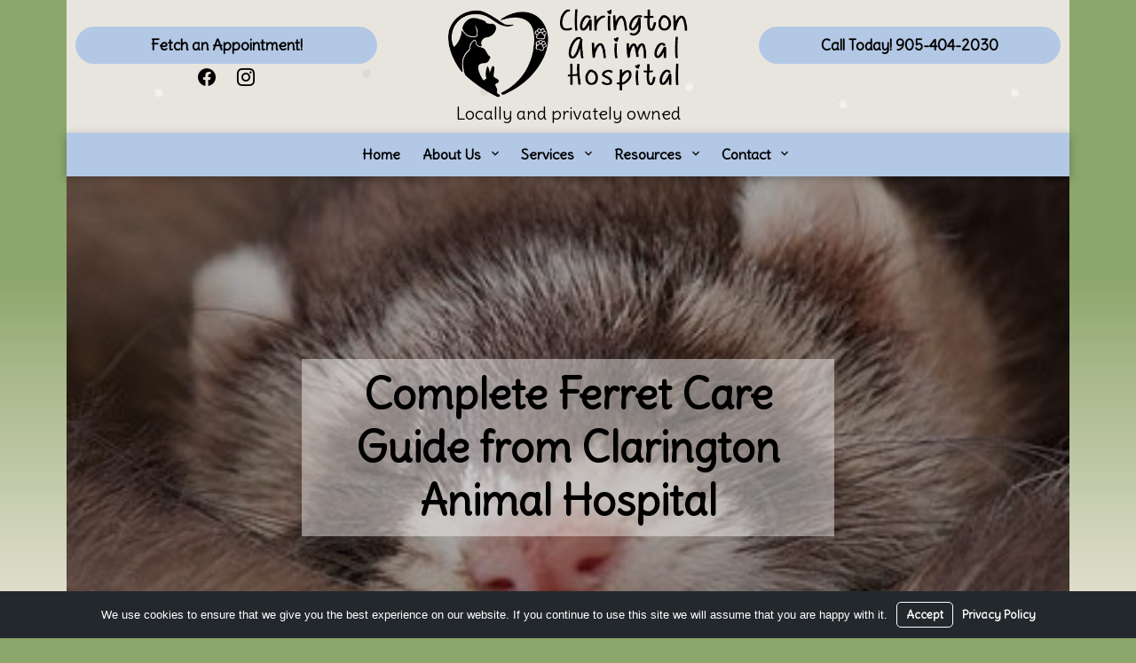

--- FILE ---
content_type: text/html; charset=UTF-8
request_url: https://claringtonvet.ca/2019/04/01/bowmanville-on-vet-ferret-care/
body_size: 24049
content:
<!DOCTYPE html>
<html lang="en-US">
    <head>
        <meta charset="UTF-8"/>
        <meta http-equiv="X-UA-Compatible" content="IE=edge"/>
        <meta name="author" content="Mark Quigg"/>
        <meta name="viewport" content="width=device-width, initial-scale=1"/> 
        <meta name="mobile-web-app-capable" content="yes"/>
        <meta name="apple-mobile-web-app-capable" content="yes"/>
        <meta name="apple-mobile-web-app-title" content="Clarington Animal Hospital - "/> 
                <link rel="pingback" href="https://claringtonvet.ca/xmlrpc.php"/>
		<script nowprocket nitro-exclude type="text/javascript" id="sa-dynamic-optimization" data-uuid="2dc8b0d9-1dc3-4131-beef-250c155bf7bd" src="[data-uri]"></script>
        <title>Ferret Care | Clarington Animal Hospital</title>
<meta name='robots' content='max-image-preview:large' />

            <script data-no-defer="1" data-ezscrex="false" data-cfasync="false" data-pagespeed-no-defer data-cookieconsent="ignore">
                var ctPublicFunctions = {"_ajax_nonce":"add012c524","_rest_nonce":"0e11a16d64","_ajax_url":"\/wp-admin\/admin-ajax.php","_rest_url":"https:\/\/claringtonvet.ca\/wp-json\/","data__cookies_type":"none","data__ajax_type":"rest","data__bot_detector_enabled":"1","data__frontend_data_log_enabled":1,"cookiePrefix":"","wprocket_detected":false,"host_url":"claringtonvet.ca","text__ee_click_to_select":"Click to select the whole data","text__ee_original_email":"The complete one is","text__ee_got_it":"Got it","text__ee_blocked":"Blocked","text__ee_cannot_connect":"Cannot connect","text__ee_cannot_decode":"Can not decode email. Unknown reason","text__ee_email_decoder":"CleanTalk email decoder","text__ee_wait_for_decoding":"The magic is on the way!","text__ee_decoding_process":"Please wait a few seconds while we decode the contact data."}
            </script>
        
            <script data-no-defer="1" data-ezscrex="false" data-cfasync="false" data-pagespeed-no-defer data-cookieconsent="ignore">
                var ctPublic = {"_ajax_nonce":"add012c524","settings__forms__check_internal":"1","settings__forms__check_external":"1","settings__forms__force_protection":"0","settings__forms__search_test":"1","settings__forms__wc_add_to_cart":"0","settings__data__bot_detector_enabled":"1","settings__sfw__anti_crawler":0,"blog_home":"https:\/\/claringtonvet.ca\/","pixel__setting":"3","pixel__enabled":true,"pixel__url":null,"data__email_check_before_post":"1","data__email_check_exist_post":"0","data__cookies_type":"none","data__key_is_ok":true,"data__visible_fields_required":true,"wl_brandname":"Anti-Spam by CleanTalk","wl_brandname_short":"CleanTalk","ct_checkjs_key":"2bb48c22d075045b901cb1bd48929c8a61a843d686a7b0777886ef994a806792","emailEncoderPassKey":"068fc66cda85f712013e5b065171719f","bot_detector_forms_excluded":"W10=","advancedCacheExists":false,"varnishCacheExists":false,"wc_ajax_add_to_cart":false}
            </script>
        <link href="https://www.googletagmanager.com" rel="preconnect"><link href="https://fonts.googleapis.com" rel="preconnect" crossorigin><link href="https://moderate11-v4.cleantalk.org" rel="preconnect"><link href="https://dashboard.searchatlas.com" rel="preconnect"><link href="https://sa.searchatlas.com" rel="preconnect"><link href="https://www.google.com" rel="preconnect"><link href="https://fonts.gstatic.com" rel="preconnect" crossorigin><link href="https://www.google-analytics.com" rel="preconnect"><link rel="alternate" type="application/rss+xml" title="Clarington Animal Hospital &raquo; Feed" href="https://claringtonvet.ca/feed/" />
<link rel="alternate" type="application/rss+xml" title="Clarington Animal Hospital &raquo; Comments Feed" href="https://claringtonvet.ca/comments/feed/" />
<link rel="alternate" title="oEmbed (JSON)" type="application/json+oembed" href="https://claringtonvet.ca/wp-json/oembed/1.0/embed?url=https%3A%2F%2Fclaringtonvet.ca%2F2019%2F04%2F01%2Fbowmanville-on-vet-ferret-care%2F" />
<link rel="alternate" title="oEmbed (XML)" type="text/xml+oembed" href="https://claringtonvet.ca/wp-json/oembed/1.0/embed?url=https%3A%2F%2Fclaringtonvet.ca%2F2019%2F04%2F01%2Fbowmanville-on-vet-ferret-care%2F&#038;format=xml" />
<style id='wp-img-auto-sizes-contain-inline-css' type='text/css'>
img:is([sizes=auto i],[sizes^="auto," i]){contain-intrinsic-size:3000px 1500px}
/*# sourceURL=wp-img-auto-sizes-contain-inline-css */
</style>
<style id='wp-emoji-styles-inline-css' type='text/css'>

	img.wp-smiley, img.emoji {
		display: inline !important;
		border: none !important;
		box-shadow: none !important;
		height: 1em !important;
		width: 1em !important;
		margin: 0 0.07em !important;
		vertical-align: -0.1em !important;
		background: none !important;
		padding: 0 !important;
	}
/*# sourceURL=wp-emoji-styles-inline-css */
</style>
<style id='wp-block-library-inline-css' type='text/css'>
:root{--wp-block-synced-color:#7a00df;--wp-block-synced-color--rgb:122,0,223;--wp-bound-block-color:var(--wp-block-synced-color);--wp-editor-canvas-background:#ddd;--wp-admin-theme-color:#007cba;--wp-admin-theme-color--rgb:0,124,186;--wp-admin-theme-color-darker-10:#006ba1;--wp-admin-theme-color-darker-10--rgb:0,107,160.5;--wp-admin-theme-color-darker-20:#005a87;--wp-admin-theme-color-darker-20--rgb:0,90,135;--wp-admin-border-width-focus:2px}@media (min-resolution:192dpi){:root{--wp-admin-border-width-focus:1.5px}}.wp-element-button{cursor:pointer}:root .has-very-light-gray-background-color{background-color:#eee}:root .has-very-dark-gray-background-color{background-color:#313131}:root .has-very-light-gray-color{color:#eee}:root .has-very-dark-gray-color{color:#313131}:root .has-vivid-green-cyan-to-vivid-cyan-blue-gradient-background{background:linear-gradient(135deg,#00d084,#0693e3)}:root .has-purple-crush-gradient-background{background:linear-gradient(135deg,#34e2e4,#4721fb 50%,#ab1dfe)}:root .has-hazy-dawn-gradient-background{background:linear-gradient(135deg,#faaca8,#dad0ec)}:root .has-subdued-olive-gradient-background{background:linear-gradient(135deg,#fafae1,#67a671)}:root .has-atomic-cream-gradient-background{background:linear-gradient(135deg,#fdd79a,#004a59)}:root .has-nightshade-gradient-background{background:linear-gradient(135deg,#330968,#31cdcf)}:root .has-midnight-gradient-background{background:linear-gradient(135deg,#020381,#2874fc)}:root{--wp--preset--font-size--normal:16px;--wp--preset--font-size--huge:42px}.has-regular-font-size{font-size:1em}.has-larger-font-size{font-size:2.625em}.has-normal-font-size{font-size:var(--wp--preset--font-size--normal)}.has-huge-font-size{font-size:var(--wp--preset--font-size--huge)}.has-text-align-center{text-align:center}.has-text-align-left{text-align:left}.has-text-align-right{text-align:right}.has-fit-text{white-space:nowrap!important}#end-resizable-editor-section{display:none}.aligncenter{clear:both}.items-justified-left{justify-content:flex-start}.items-justified-center{justify-content:center}.items-justified-right{justify-content:flex-end}.items-justified-space-between{justify-content:space-between}.screen-reader-text{border:0;clip-path:inset(50%);height:1px;margin:-1px;overflow:hidden;padding:0;position:absolute;width:1px;word-wrap:normal!important}.screen-reader-text:focus{background-color:#ddd;clip-path:none;color:#444;display:block;font-size:1em;height:auto;left:5px;line-height:normal;padding:15px 23px 14px;text-decoration:none;top:5px;width:auto;z-index:100000}html :where(.has-border-color){border-style:solid}html :where([style*=border-top-color]){border-top-style:solid}html :where([style*=border-right-color]){border-right-style:solid}html :where([style*=border-bottom-color]){border-bottom-style:solid}html :where([style*=border-left-color]){border-left-style:solid}html :where([style*=border-width]){border-style:solid}html :where([style*=border-top-width]){border-top-style:solid}html :where([style*=border-right-width]){border-right-style:solid}html :where([style*=border-bottom-width]){border-bottom-style:solid}html :where([style*=border-left-width]){border-left-style:solid}html :where(img[class*=wp-image-]){height:auto;max-width:100%}:where(figure){margin:0 0 1em}html :where(.is-position-sticky){--wp-admin--admin-bar--position-offset:var(--wp-admin--admin-bar--height,0px)}@media screen and (max-width:600px){html :where(.is-position-sticky){--wp-admin--admin-bar--position-offset:0px}}

/*# sourceURL=wp-block-library-inline-css */
</style><style id='wp-block-image-inline-css' type='text/css'>
.wp-block-image>a,.wp-block-image>figure>a{display:inline-block}.wp-block-image img{box-sizing:border-box;height:auto;max-width:100%;vertical-align:bottom}@media not (prefers-reduced-motion){.wp-block-image img.hide{visibility:hidden}.wp-block-image img.show{animation:show-content-image .4s}}.wp-block-image[style*=border-radius] img,.wp-block-image[style*=border-radius]>a{border-radius:inherit}.wp-block-image.has-custom-border img{box-sizing:border-box}.wp-block-image.aligncenter{text-align:center}.wp-block-image.alignfull>a,.wp-block-image.alignwide>a{width:100%}.wp-block-image.alignfull img,.wp-block-image.alignwide img{height:auto;width:100%}.wp-block-image .aligncenter,.wp-block-image .alignleft,.wp-block-image .alignright,.wp-block-image.aligncenter,.wp-block-image.alignleft,.wp-block-image.alignright{display:table}.wp-block-image .aligncenter>figcaption,.wp-block-image .alignleft>figcaption,.wp-block-image .alignright>figcaption,.wp-block-image.aligncenter>figcaption,.wp-block-image.alignleft>figcaption,.wp-block-image.alignright>figcaption{caption-side:bottom;display:table-caption}.wp-block-image .alignleft{float:left;margin:.5em 1em .5em 0}.wp-block-image .alignright{float:right;margin:.5em 0 .5em 1em}.wp-block-image .aligncenter{margin-left:auto;margin-right:auto}.wp-block-image :where(figcaption){margin-bottom:1em;margin-top:.5em}.wp-block-image.is-style-circle-mask img{border-radius:9999px}@supports ((-webkit-mask-image:none) or (mask-image:none)) or (-webkit-mask-image:none){.wp-block-image.is-style-circle-mask img{border-radius:0;-webkit-mask-image:url('data:image/svg+xml;utf8,<svg viewBox="0 0 100 100" xmlns="http://www.w3.org/2000/svg"><circle cx="50" cy="50" r="50"/></svg>');mask-image:url('data:image/svg+xml;utf8,<svg viewBox="0 0 100 100" xmlns="http://www.w3.org/2000/svg"><circle cx="50" cy="50" r="50"/></svg>');mask-mode:alpha;-webkit-mask-position:center;mask-position:center;-webkit-mask-repeat:no-repeat;mask-repeat:no-repeat;-webkit-mask-size:contain;mask-size:contain}}:root :where(.wp-block-image.is-style-rounded img,.wp-block-image .is-style-rounded img){border-radius:9999px}.wp-block-image figure{margin:0}.wp-lightbox-container{display:flex;flex-direction:column;position:relative}.wp-lightbox-container img{cursor:zoom-in}.wp-lightbox-container img:hover+button{opacity:1}.wp-lightbox-container button{align-items:center;backdrop-filter:blur(16px) saturate(180%);background-color:#5a5a5a40;border:none;border-radius:4px;cursor:zoom-in;display:flex;height:20px;justify-content:center;opacity:0;padding:0;position:absolute;right:16px;text-align:center;top:16px;width:20px;z-index:100}@media not (prefers-reduced-motion){.wp-lightbox-container button{transition:opacity .2s ease}}.wp-lightbox-container button:focus-visible{outline:3px auto #5a5a5a40;outline:3px auto -webkit-focus-ring-color;outline-offset:3px}.wp-lightbox-container button:hover{cursor:pointer;opacity:1}.wp-lightbox-container button:focus{opacity:1}.wp-lightbox-container button:focus,.wp-lightbox-container button:hover,.wp-lightbox-container button:not(:hover):not(:active):not(.has-background){background-color:#5a5a5a40;border:none}.wp-lightbox-overlay{box-sizing:border-box;cursor:zoom-out;height:100vh;left:0;overflow:hidden;position:fixed;top:0;visibility:hidden;width:100%;z-index:100000}.wp-lightbox-overlay .close-button{align-items:center;cursor:pointer;display:flex;justify-content:center;min-height:40px;min-width:40px;padding:0;position:absolute;right:calc(env(safe-area-inset-right) + 16px);top:calc(env(safe-area-inset-top) + 16px);z-index:5000000}.wp-lightbox-overlay .close-button:focus,.wp-lightbox-overlay .close-button:hover,.wp-lightbox-overlay .close-button:not(:hover):not(:active):not(.has-background){background:none;border:none}.wp-lightbox-overlay .lightbox-image-container{height:var(--wp--lightbox-container-height);left:50%;overflow:hidden;position:absolute;top:50%;transform:translate(-50%,-50%);transform-origin:top left;width:var(--wp--lightbox-container-width);z-index:9999999999}.wp-lightbox-overlay .wp-block-image{align-items:center;box-sizing:border-box;display:flex;height:100%;justify-content:center;margin:0;position:relative;transform-origin:0 0;width:100%;z-index:3000000}.wp-lightbox-overlay .wp-block-image img{height:var(--wp--lightbox-image-height);min-height:var(--wp--lightbox-image-height);min-width:var(--wp--lightbox-image-width);width:var(--wp--lightbox-image-width)}.wp-lightbox-overlay .wp-block-image figcaption{display:none}.wp-lightbox-overlay button{background:none;border:none}.wp-lightbox-overlay .scrim{background-color:#fff;height:100%;opacity:.9;position:absolute;width:100%;z-index:2000000}.wp-lightbox-overlay.active{visibility:visible}@media not (prefers-reduced-motion){.wp-lightbox-overlay.active{animation:turn-on-visibility .25s both}.wp-lightbox-overlay.active img{animation:turn-on-visibility .35s both}.wp-lightbox-overlay.show-closing-animation:not(.active){animation:turn-off-visibility .35s both}.wp-lightbox-overlay.show-closing-animation:not(.active) img{animation:turn-off-visibility .25s both}.wp-lightbox-overlay.zoom.active{animation:none;opacity:1;visibility:visible}.wp-lightbox-overlay.zoom.active .lightbox-image-container{animation:lightbox-zoom-in .4s}.wp-lightbox-overlay.zoom.active .lightbox-image-container img{animation:none}.wp-lightbox-overlay.zoom.active .scrim{animation:turn-on-visibility .4s forwards}.wp-lightbox-overlay.zoom.show-closing-animation:not(.active){animation:none}.wp-lightbox-overlay.zoom.show-closing-animation:not(.active) .lightbox-image-container{animation:lightbox-zoom-out .4s}.wp-lightbox-overlay.zoom.show-closing-animation:not(.active) .lightbox-image-container img{animation:none}.wp-lightbox-overlay.zoom.show-closing-animation:not(.active) .scrim{animation:turn-off-visibility .4s forwards}}@keyframes show-content-image{0%{visibility:hidden}99%{visibility:hidden}to{visibility:visible}}@keyframes turn-on-visibility{0%{opacity:0}to{opacity:1}}@keyframes turn-off-visibility{0%{opacity:1;visibility:visible}99%{opacity:0;visibility:visible}to{opacity:0;visibility:hidden}}@keyframes lightbox-zoom-in{0%{transform:translate(calc((-100vw + var(--wp--lightbox-scrollbar-width))/2 + var(--wp--lightbox-initial-left-position)),calc(-50vh + var(--wp--lightbox-initial-top-position))) scale(var(--wp--lightbox-scale))}to{transform:translate(-50%,-50%) scale(1)}}@keyframes lightbox-zoom-out{0%{transform:translate(-50%,-50%) scale(1);visibility:visible}99%{visibility:visible}to{transform:translate(calc((-100vw + var(--wp--lightbox-scrollbar-width))/2 + var(--wp--lightbox-initial-left-position)),calc(-50vh + var(--wp--lightbox-initial-top-position))) scale(var(--wp--lightbox-scale));visibility:hidden}}
/*# sourceURL=https://claringtonvet.ca/wp-includes/blocks/image/style.min.css */
</style>
<style id='wp-block-image-theme-inline-css' type='text/css'>
:root :where(.wp-block-image figcaption){color:#555;font-size:13px;text-align:center}.is-dark-theme :root :where(.wp-block-image figcaption){color:#ffffffa6}.wp-block-image{margin:0 0 1em}
/*# sourceURL=https://claringtonvet.ca/wp-includes/blocks/image/theme.min.css */
</style>
<style id='wp-block-search-inline-css' type='text/css'>
.wp-block-search__button{margin-left:10px;word-break:normal}.wp-block-search__button.has-icon{line-height:0}.wp-block-search__button svg{height:1.25em;min-height:24px;min-width:24px;width:1.25em;fill:currentColor;vertical-align:text-bottom}:where(.wp-block-search__button){border:1px solid #ccc;padding:6px 10px}.wp-block-search__inside-wrapper{display:flex;flex:auto;flex-wrap:nowrap;max-width:100%}.wp-block-search__label{width:100%}.wp-block-search.wp-block-search__button-only .wp-block-search__button{box-sizing:border-box;display:flex;flex-shrink:0;justify-content:center;margin-left:0;max-width:100%}.wp-block-search.wp-block-search__button-only .wp-block-search__inside-wrapper{min-width:0!important;transition-property:width}.wp-block-search.wp-block-search__button-only .wp-block-search__input{flex-basis:100%;transition-duration:.3s}.wp-block-search.wp-block-search__button-only.wp-block-search__searchfield-hidden,.wp-block-search.wp-block-search__button-only.wp-block-search__searchfield-hidden .wp-block-search__inside-wrapper{overflow:hidden}.wp-block-search.wp-block-search__button-only.wp-block-search__searchfield-hidden .wp-block-search__input{border-left-width:0!important;border-right-width:0!important;flex-basis:0;flex-grow:0;margin:0;min-width:0!important;padding-left:0!important;padding-right:0!important;width:0!important}:where(.wp-block-search__input){appearance:none;border:1px solid #949494;flex-grow:1;font-family:inherit;font-size:inherit;font-style:inherit;font-weight:inherit;letter-spacing:inherit;line-height:inherit;margin-left:0;margin-right:0;min-width:3rem;padding:8px;text-decoration:unset!important;text-transform:inherit}:where(.wp-block-search__button-inside .wp-block-search__inside-wrapper){background-color:#fff;border:1px solid #949494;box-sizing:border-box;padding:4px}:where(.wp-block-search__button-inside .wp-block-search__inside-wrapper) .wp-block-search__input{border:none;border-radius:0;padding:0 4px}:where(.wp-block-search__button-inside .wp-block-search__inside-wrapper) .wp-block-search__input:focus{outline:none}:where(.wp-block-search__button-inside .wp-block-search__inside-wrapper) :where(.wp-block-search__button){padding:4px 8px}.wp-block-search.aligncenter .wp-block-search__inside-wrapper{margin:auto}.wp-block[data-align=right] .wp-block-search.wp-block-search__button-only .wp-block-search__inside-wrapper{float:right}
/*# sourceURL=https://claringtonvet.ca/wp-includes/blocks/search/style.min.css */
</style>
<style id='wp-block-search-theme-inline-css' type='text/css'>
.wp-block-search .wp-block-search__label{font-weight:700}.wp-block-search__button{border:1px solid #ccc;padding:.375em .625em}
/*# sourceURL=https://claringtonvet.ca/wp-includes/blocks/search/theme.min.css */
</style>
<style id='wp-block-paragraph-inline-css' type='text/css'>
.is-small-text{font-size:.875em}.is-regular-text{font-size:1em}.is-large-text{font-size:2.25em}.is-larger-text{font-size:3em}.has-drop-cap:not(:focus):first-letter{float:left;font-size:8.4em;font-style:normal;font-weight:100;line-height:.68;margin:.05em .1em 0 0;text-transform:uppercase}body.rtl .has-drop-cap:not(:focus):first-letter{float:none;margin-left:.1em}p.has-drop-cap.has-background{overflow:hidden}:root :where(p.has-background){padding:1.25em 2.375em}:where(p.has-text-color:not(.has-link-color)) a{color:inherit}p.has-text-align-left[style*="writing-mode:vertical-lr"],p.has-text-align-right[style*="writing-mode:vertical-rl"]{rotate:180deg}
/*# sourceURL=https://claringtonvet.ca/wp-includes/blocks/paragraph/style.min.css */
</style>
<link rel='stylesheet' id='wpzoom-social-icons-block-style-css' href='https://claringtonvet.ca/wp-content/plugins/social-icons-widget-by-wpzoom/block/dist/style-wpzoom-social-icons.css?ver=4.5.4' type='text/css' media='all' />
<link rel='stylesheet' id='kadence-blocks-column-css' href='https://claringtonvet.ca/wp-content/plugins/kadence-blocks/dist/style-blocks-column.css?ver=3.5.32' type='text/css' media='all' />
<style id='global-styles-inline-css' type='text/css'>
:root{--wp--preset--aspect-ratio--square: 1;--wp--preset--aspect-ratio--4-3: 4/3;--wp--preset--aspect-ratio--3-4: 3/4;--wp--preset--aspect-ratio--3-2: 3/2;--wp--preset--aspect-ratio--2-3: 2/3;--wp--preset--aspect-ratio--16-9: 16/9;--wp--preset--aspect-ratio--9-16: 9/16;--wp--preset--color--black: #000000;--wp--preset--color--cyan-bluish-gray: #abb8c3;--wp--preset--color--white: #ffffff;--wp--preset--color--pale-pink: #f78da7;--wp--preset--color--vivid-red: #cf2e2e;--wp--preset--color--luminous-vivid-orange: #ff6900;--wp--preset--color--luminous-vivid-amber: #fcb900;--wp--preset--color--light-green-cyan: #7bdcb5;--wp--preset--color--vivid-green-cyan: #00d084;--wp--preset--color--pale-cyan-blue: #8ed1fc;--wp--preset--color--vivid-cyan-blue: #0693e3;--wp--preset--color--vivid-purple: #9b51e0;--wp--preset--color--kb-palette-2: #6285ca;--wp--preset--color--kb-palette-1: #000000;--wp--preset--color--kb-palette-22: #3d5583;--wp--preset--color--kb-palette-3: #b3c8e5;--wp--preset--gradient--vivid-cyan-blue-to-vivid-purple: linear-gradient(135deg,rgb(6,147,227) 0%,rgb(155,81,224) 100%);--wp--preset--gradient--light-green-cyan-to-vivid-green-cyan: linear-gradient(135deg,rgb(122,220,180) 0%,rgb(0,208,130) 100%);--wp--preset--gradient--luminous-vivid-amber-to-luminous-vivid-orange: linear-gradient(135deg,rgb(252,185,0) 0%,rgb(255,105,0) 100%);--wp--preset--gradient--luminous-vivid-orange-to-vivid-red: linear-gradient(135deg,rgb(255,105,0) 0%,rgb(207,46,46) 100%);--wp--preset--gradient--very-light-gray-to-cyan-bluish-gray: linear-gradient(135deg,rgb(238,238,238) 0%,rgb(169,184,195) 100%);--wp--preset--gradient--cool-to-warm-spectrum: linear-gradient(135deg,rgb(74,234,220) 0%,rgb(151,120,209) 20%,rgb(207,42,186) 40%,rgb(238,44,130) 60%,rgb(251,105,98) 80%,rgb(254,248,76) 100%);--wp--preset--gradient--blush-light-purple: linear-gradient(135deg,rgb(255,206,236) 0%,rgb(152,150,240) 100%);--wp--preset--gradient--blush-bordeaux: linear-gradient(135deg,rgb(254,205,165) 0%,rgb(254,45,45) 50%,rgb(107,0,62) 100%);--wp--preset--gradient--luminous-dusk: linear-gradient(135deg,rgb(255,203,112) 0%,rgb(199,81,192) 50%,rgb(65,88,208) 100%);--wp--preset--gradient--pale-ocean: linear-gradient(135deg,rgb(255,245,203) 0%,rgb(182,227,212) 50%,rgb(51,167,181) 100%);--wp--preset--gradient--electric-grass: linear-gradient(135deg,rgb(202,248,128) 0%,rgb(113,206,126) 100%);--wp--preset--gradient--midnight: linear-gradient(135deg,rgb(2,3,129) 0%,rgb(40,116,252) 100%);--wp--preset--font-size--small: 13px;--wp--preset--font-size--medium: 20px;--wp--preset--font-size--large: 36px;--wp--preset--font-size--x-large: 42px;--wp--preset--spacing--20: 0.44rem;--wp--preset--spacing--30: 0.67rem;--wp--preset--spacing--40: 1rem;--wp--preset--spacing--50: 1.5rem;--wp--preset--spacing--60: 2.25rem;--wp--preset--spacing--70: 3.38rem;--wp--preset--spacing--80: 5.06rem;--wp--preset--shadow--natural: 6px 6px 9px rgba(0, 0, 0, 0.2);--wp--preset--shadow--deep: 12px 12px 50px rgba(0, 0, 0, 0.4);--wp--preset--shadow--sharp: 6px 6px 0px rgba(0, 0, 0, 0.2);--wp--preset--shadow--outlined: 6px 6px 0px -3px rgb(255, 255, 255), 6px 6px rgb(0, 0, 0);--wp--preset--shadow--crisp: 6px 6px 0px rgb(0, 0, 0);}:where(.is-layout-flex){gap: 0.5em;}:where(.is-layout-grid){gap: 0.5em;}body .is-layout-flex{display: flex;}.is-layout-flex{flex-wrap: wrap;align-items: center;}.is-layout-flex > :is(*, div){margin: 0;}body .is-layout-grid{display: grid;}.is-layout-grid > :is(*, div){margin: 0;}:where(.wp-block-columns.is-layout-flex){gap: 2em;}:where(.wp-block-columns.is-layout-grid){gap: 2em;}:where(.wp-block-post-template.is-layout-flex){gap: 1.25em;}:where(.wp-block-post-template.is-layout-grid){gap: 1.25em;}.has-black-color{color: var(--wp--preset--color--black) !important;}.has-cyan-bluish-gray-color{color: var(--wp--preset--color--cyan-bluish-gray) !important;}.has-white-color{color: var(--wp--preset--color--white) !important;}.has-pale-pink-color{color: var(--wp--preset--color--pale-pink) !important;}.has-vivid-red-color{color: var(--wp--preset--color--vivid-red) !important;}.has-luminous-vivid-orange-color{color: var(--wp--preset--color--luminous-vivid-orange) !important;}.has-luminous-vivid-amber-color{color: var(--wp--preset--color--luminous-vivid-amber) !important;}.has-light-green-cyan-color{color: var(--wp--preset--color--light-green-cyan) !important;}.has-vivid-green-cyan-color{color: var(--wp--preset--color--vivid-green-cyan) !important;}.has-pale-cyan-blue-color{color: var(--wp--preset--color--pale-cyan-blue) !important;}.has-vivid-cyan-blue-color{color: var(--wp--preset--color--vivid-cyan-blue) !important;}.has-vivid-purple-color{color: var(--wp--preset--color--vivid-purple) !important;}.has-black-background-color{background-color: var(--wp--preset--color--black) !important;}.has-cyan-bluish-gray-background-color{background-color: var(--wp--preset--color--cyan-bluish-gray) !important;}.has-white-background-color{background-color: var(--wp--preset--color--white) !important;}.has-pale-pink-background-color{background-color: var(--wp--preset--color--pale-pink) !important;}.has-vivid-red-background-color{background-color: var(--wp--preset--color--vivid-red) !important;}.has-luminous-vivid-orange-background-color{background-color: var(--wp--preset--color--luminous-vivid-orange) !important;}.has-luminous-vivid-amber-background-color{background-color: var(--wp--preset--color--luminous-vivid-amber) !important;}.has-light-green-cyan-background-color{background-color: var(--wp--preset--color--light-green-cyan) !important;}.has-vivid-green-cyan-background-color{background-color: var(--wp--preset--color--vivid-green-cyan) !important;}.has-pale-cyan-blue-background-color{background-color: var(--wp--preset--color--pale-cyan-blue) !important;}.has-vivid-cyan-blue-background-color{background-color: var(--wp--preset--color--vivid-cyan-blue) !important;}.has-vivid-purple-background-color{background-color: var(--wp--preset--color--vivid-purple) !important;}.has-black-border-color{border-color: var(--wp--preset--color--black) !important;}.has-cyan-bluish-gray-border-color{border-color: var(--wp--preset--color--cyan-bluish-gray) !important;}.has-white-border-color{border-color: var(--wp--preset--color--white) !important;}.has-pale-pink-border-color{border-color: var(--wp--preset--color--pale-pink) !important;}.has-vivid-red-border-color{border-color: var(--wp--preset--color--vivid-red) !important;}.has-luminous-vivid-orange-border-color{border-color: var(--wp--preset--color--luminous-vivid-orange) !important;}.has-luminous-vivid-amber-border-color{border-color: var(--wp--preset--color--luminous-vivid-amber) !important;}.has-light-green-cyan-border-color{border-color: var(--wp--preset--color--light-green-cyan) !important;}.has-vivid-green-cyan-border-color{border-color: var(--wp--preset--color--vivid-green-cyan) !important;}.has-pale-cyan-blue-border-color{border-color: var(--wp--preset--color--pale-cyan-blue) !important;}.has-vivid-cyan-blue-border-color{border-color: var(--wp--preset--color--vivid-cyan-blue) !important;}.has-vivid-purple-border-color{border-color: var(--wp--preset--color--vivid-purple) !important;}.has-vivid-cyan-blue-to-vivid-purple-gradient-background{background: var(--wp--preset--gradient--vivid-cyan-blue-to-vivid-purple) !important;}.has-light-green-cyan-to-vivid-green-cyan-gradient-background{background: var(--wp--preset--gradient--light-green-cyan-to-vivid-green-cyan) !important;}.has-luminous-vivid-amber-to-luminous-vivid-orange-gradient-background{background: var(--wp--preset--gradient--luminous-vivid-amber-to-luminous-vivid-orange) !important;}.has-luminous-vivid-orange-to-vivid-red-gradient-background{background: var(--wp--preset--gradient--luminous-vivid-orange-to-vivid-red) !important;}.has-very-light-gray-to-cyan-bluish-gray-gradient-background{background: var(--wp--preset--gradient--very-light-gray-to-cyan-bluish-gray) !important;}.has-cool-to-warm-spectrum-gradient-background{background: var(--wp--preset--gradient--cool-to-warm-spectrum) !important;}.has-blush-light-purple-gradient-background{background: var(--wp--preset--gradient--blush-light-purple) !important;}.has-blush-bordeaux-gradient-background{background: var(--wp--preset--gradient--blush-bordeaux) !important;}.has-luminous-dusk-gradient-background{background: var(--wp--preset--gradient--luminous-dusk) !important;}.has-pale-ocean-gradient-background{background: var(--wp--preset--gradient--pale-ocean) !important;}.has-electric-grass-gradient-background{background: var(--wp--preset--gradient--electric-grass) !important;}.has-midnight-gradient-background{background: var(--wp--preset--gradient--midnight) !important;}.has-small-font-size{font-size: var(--wp--preset--font-size--small) !important;}.has-medium-font-size{font-size: var(--wp--preset--font-size--medium) !important;}.has-large-font-size{font-size: var(--wp--preset--font-size--large) !important;}.has-x-large-font-size{font-size: var(--wp--preset--font-size--x-large) !important;}
/*# sourceURL=global-styles-inline-css */
</style>

<style id='classic-theme-styles-inline-css' type='text/css'>
/*! This file is auto-generated */
.wp-block-button__link{color:#fff;background-color:#32373c;border-radius:9999px;box-shadow:none;text-decoration:none;padding:calc(.667em + 2px) calc(1.333em + 2px);font-size:1.125em}.wp-block-file__button{background:#32373c;color:#fff;text-decoration:none}
/*# sourceURL=/wp-includes/css/classic-themes.min.css */
</style>
<link rel='stylesheet' id='cleantalk-public-css-css' href='https://claringtonvet.ca/wp-content/plugins/cleantalk-spam-protect/css/cleantalk-public.min.css?ver=6.70.1_1766563213' type='text/css' media='all' />
<link rel='stylesheet' id='cleantalk-email-decoder-css-css' href='https://claringtonvet.ca/wp-content/plugins/cleantalk-spam-protect/css/cleantalk-email-decoder.min.css?ver=6.70.1_1766563213' type='text/css' media='all' />
<link rel='stylesheet' id='nps_survey-css' href='https://claringtonvet.ca/wp-content/plugins/nps_survey/public/css/nps_survey-public.css?ver=57038669110' type='text/css' media='all' />
<link rel='stylesheet' id='awb-css' href='https://claringtonvet.ca/wp-content/plugins/advanced-backgrounds/assets/awb/awb.min.css?ver=1.12.8' type='text/css' media='all' />
<link rel='stylesheet' id='playtime-style-css' href='https://claringtonvet.ca/wp-content/themes/dvme-playtime/css/style.css' type='text/css' media='all' />
<link rel='stylesheet' id='playtime-style-1-css' href='https://claringtonvet.ca/wp-content/themes/dvme-playtime/style.css' type='text/css' media='all' />
<link rel='stylesheet' id='style-css' href='https://claringtonvet.ca/wp-content/themes/dvme-playtime/style-post.css?ver=eb2943a8c5241fee594b1bd82e97a884' type='text/css' media='all' />
<link rel='stylesheet' id='wpzoom-social-icons-socicon-css' href='https://claringtonvet.ca/wp-content/plugins/social-icons-widget-by-wpzoom/assets/css/wpzoom-socicon.css?ver=1768896015' type='text/css' media='all' />
<link rel='stylesheet' id='wpzoom-social-icons-genericons-css' href='https://claringtonvet.ca/wp-content/plugins/social-icons-widget-by-wpzoom/assets/css/genericons.css?ver=1768896015' type='text/css' media='all' />
<link rel='stylesheet' id='wpzoom-social-icons-academicons-css' href='https://claringtonvet.ca/wp-content/plugins/social-icons-widget-by-wpzoom/assets/css/academicons.min.css?ver=1768896015' type='text/css' media='all' />
<link rel='stylesheet' id='wpzoom-social-icons-font-awesome-3-css' href='https://claringtonvet.ca/wp-content/plugins/social-icons-widget-by-wpzoom/assets/css/font-awesome-3.min.css?ver=1768896015' type='text/css' media='all' />
<link rel='stylesheet' id='dashicons-css' href='https://claringtonvet.ca/wp-includes/css/dashicons.min.css?ver=eb2943a8c5241fee594b1bd82e97a884' type='text/css' media='all' />
<link rel='stylesheet' id='wpzoom-social-icons-styles-css' href='https://claringtonvet.ca/wp-content/plugins/social-icons-widget-by-wpzoom/assets/css/wpzoom-social-icons-styles.css?ver=1768896015' type='text/css' media='all' />
<link rel='stylesheet' id='branda-cookie-notice-front-css' href='https://claringtonvet.ca/wp-content/plugins/ultimate-branding/inc/modules/front-end/assets/css/cookie-notice.css?ver=3.4.29' type='text/css' media='all' />
<style id='generateblocks-inline-css' type='text/css'>
:root{--gb-container-width:1100px;}.gb-container .wp-block-image img{vertical-align:middle;}.gb-grid-wrapper .wp-block-image{margin-bottom:0;}.gb-highlight{background:none;}.gb-shape{line-height:0;}
/*# sourceURL=generateblocks-inline-css */
</style>
<style id='kadence-blocks-global-variables-inline-css' type='text/css'>
:root {--global-kb-font-size-sm:clamp(0.8rem, 0.73rem + 0.217vw, 0.9rem);--global-kb-font-size-md:clamp(1.1rem, 0.995rem + 0.326vw, 1.25rem);--global-kb-font-size-lg:clamp(1.75rem, 1.576rem + 0.543vw, 2rem);--global-kb-font-size-xl:clamp(2.25rem, 1.728rem + 1.63vw, 3rem);--global-kb-font-size-xxl:clamp(2.5rem, 1.456rem + 3.26vw, 4rem);--global-kb-font-size-xxxl:clamp(2.75rem, 0.489rem + 7.065vw, 6rem);}:root {--global-palette1: #3182CE;--global-palette2: #2B6CB0;--global-palette3: #1A202C;--global-palette4: #2D3748;--global-palette5: #4A5568;--global-palette6: #718096;--global-palette7: #EDF2F7;--global-palette8: #F7FAFC;--global-palette9: #ffffff;}
/*# sourceURL=kadence-blocks-global-variables-inline-css */
</style>
<link rel='stylesheet' id='gridmaster-frontend-css' href='https://claringtonvet.ca/wp-content/plugins/ajax-filter-posts/assets/css/frontend.min.css?ver=3.4.17' type='text/css' media='all' />
<link rel='preload' as='font'  id='wpzoom-social-icons-font-academicons-woff2-css' href='https://claringtonvet.ca/wp-content/plugins/social-icons-widget-by-wpzoom/assets/font/academicons.woff2?v=1.9.2'  type='font/woff2' crossorigin />
<link rel='preload' as='font'  id='wpzoom-social-icons-font-fontawesome-3-woff2-css' href='https://claringtonvet.ca/wp-content/plugins/social-icons-widget-by-wpzoom/assets/font/fontawesome-webfont.woff2?v=4.7.0'  type='font/woff2' crossorigin />
<link rel='preload' as='font'  id='wpzoom-social-icons-font-genericons-woff-css' href='https://claringtonvet.ca/wp-content/plugins/social-icons-widget-by-wpzoom/assets/font/Genericons.woff'  type='font/woff' crossorigin />
<link rel='preload' as='font'  id='wpzoom-social-icons-font-socicon-woff2-css' href='https://claringtonvet.ca/wp-content/plugins/social-icons-widget-by-wpzoom/assets/font/socicon.woff2?v=4.5.4'  type='font/woff2' crossorigin />
<style id="kadence_blocks_palette_css">:root .has-kb-palette-2-color{color:#6285ca}:root .has-kb-palette-2-background-color{background-color:#6285ca}:root .has-kb-palette-1-color{color:#000000}:root .has-kb-palette-1-background-color{background-color:#000000}:root .has-kb-palette-22-color{color:#3d5583}:root .has-kb-palette-22-background-color{background-color:#3d5583}:root .has-kb-palette-3-color{color:#b3c8e5}:root .has-kb-palette-3-background-color{background-color:#b3c8e5}</style><!--n2css--><!--n2js--><script type="text/javascript" src="https://claringtonvet.ca/wp-content/plugins/svg-support/vendor/DOMPurify/DOMPurify.min.js?ver=2.5.8" id="bodhi-dompurify-library-js"></script>
<script type="text/javascript" src="https://claringtonvet.ca/wp-content/plugins/cleantalk-spam-protect/js/apbct-public-bundle_full-protection.min.js?ver=6.70.1_1766563213" id="apbct-public-bundle_full-protection.min-js-js"></script>
<script type="text/javascript" src="https://fd.cleantalk.org/ct-bot-detector-wrapper.js?ver=6.70.1" id="ct_bot_detector-js" defer="defer" data-wp-strategy="defer"></script>
<script type="text/javascript" src="https://claringtonvet.ca/wp-includes/js/jquery/jquery.min.js?ver=3.7.1" id="jquery-core-js"></script>
<script type="text/javascript" src="https://claringtonvet.ca/wp-includes/js/jquery/jquery-migrate.min.js?ver=3.4.1" id="jquery-migrate-js"></script>
<script type="text/javascript" src="https://claringtonvet.ca/wp-content/plugins/nps_survey/public/js/nps_survey-public.js?ver=2.1.0" id="nps_surveynps-public-js"></script>
<script type="text/javascript" id="bodhi_svg_inline-js-extra">
/* <![CDATA[ */
var svgSettings = {"skipNested":""};
//# sourceURL=bodhi_svg_inline-js-extra
/* ]]> */
</script>
<script type="text/javascript" src="https://claringtonvet.ca/wp-content/plugins/svg-support/js/min/svgs-inline-min.js" id="bodhi_svg_inline-js"></script>
<script type="text/javascript" id="bodhi_svg_inline-js-after">
/* <![CDATA[ */
cssTarget={"Bodhi":"img.style-svg","ForceInlineSVG":"style-svg"};ForceInlineSVGActive="false";frontSanitizationEnabled="on";
//# sourceURL=bodhi_svg_inline-js-after
/* ]]> */
</script>
<link rel="https://api.w.org/" href="https://claringtonvet.ca/wp-json/" /><link rel="alternate" title="JSON" type="application/json" href="https://claringtonvet.ca/wp-json/wp/v2/posts/1574" /><link rel="EditURI" type="application/rsd+xml" title="RSD" href="https://claringtonvet.ca/xmlrpc.php?rsd" />
<meta name="generator" content="Clarington Animal Hospital 6.9 - https://claringtonvet.ca" />
<link rel='shortlink' href='https://claringtonvet.ca/?p=1574' />
<!-- HFCM by 99 Robots - Snippet # 4: GA4 -->
<!-- Google tag (gtag.js) -->
<script async src="https://www.googletagmanager.com/gtag/js?id=G-KWGQ2QNKLJ"></script>
<script>
  window.dataLayer = window.dataLayer || [];
  function gtag() { dataLayer.push(arguments); }
  gtag('js', new Date());
  gtag('config', 'G-KWGQ2QNKLJ');
</script>
<!-- /end HFCM by 99 Robots -->
<!-- HFCM by 99 Robots - Snippet # 6: GTM -->
<!-- Google Tag Manager -->
<script>(function(w,d,s,l,i){w[l]=w[l]||[];w[l].push({'gtm.start':
new Date().getTime(),event:'gtm.js'});var f=d.getElementsByTagName(s)[0],
j=d.createElement(s),dl=l!='dataLayer'?'&l='+l:'';j.async=true;j.src=
'https://www.googletagmanager.com/gtm.js?id='+i+dl;f.parentNode.insertBefore(j,f);
})(window,document,'script','dataLayer','GTM-WGRQ2W');</script>
<!-- End Google Tag Manager -->
<!-- /end HFCM by 99 Robots -->
<meta name="ti-site-data" content="eyJyIjoiMTowITc6MCEzMDowIiwibyI6Imh0dHBzOlwvXC9jbGFyaW5ndG9udmV0LmNhXC93cC1hZG1pblwvYWRtaW4tYWpheC5waHA/YWN0aW9uPXRpX29ubGluZV91c2Vyc19nb29nbGUmYW1wO3A9JTJGMjAxOSUyRjA0JTJGMDElMkZib3dtYW52aWxsZS1vbi12ZXQtZmVycmV0LWNhcmUlMkYmYW1wO193cG5vbmNlPTg1NzZiNzdhZmMifQ==" /><!-- SEO meta tags powered by SmartCrawl https://wpmudev.com/project/smartcrawl-wordpress-seo/ -->
<link rel="canonical" href="https://claringtonvet.ca/2019/04/01/bowmanville-on-vet-ferret-care/" />
<meta name="description" content="April 2nd is Ferret Day! Ferrets are very curious, playful, and fun. These little balls of fur make adorable pets! Here, a Bowmanville, ON vet discusses bas ..." />
<meta name="google-site-verification" content="V17DiDLTLUGmY18uVbUA4NdLPqidztnnNOTWrIzOmQE" />
<script type="application/ld+json">{"@context":"https:\/\/schema.org","@graph":[{"@type":"WPHeader","url":"https:\/\/claringtonvet.ca\/2019\/04\/01\/bowmanville-on-vet-ferret-care\/","headline":"Ferret Care | Clarington Animal Hospital","description":"April 2nd is Ferret Day! Ferrets are very curious, playful, and fun. These little balls of fur make adorable pets! Here, a Bowmanville, ON vet discusses bas ..."},{"@type":"WPFooter","url":"https:\/\/claringtonvet.ca\/2019\/04\/01\/bowmanville-on-vet-ferret-care\/","headline":"Ferret Care | Clarington Animal Hospital","description":"April 2nd is Ferret Day! Ferrets are very curious, playful, and fun. These little balls of fur make adorable pets! Here, a Bowmanville, ON vet discusses bas ...","copyrightYear":"2026"},{"@type":"Organization","@id":"https:\/\/claringtonvet.ca\/#schema-publishing-organization","url":"https:\/\/claringtonvet.ca","name":"Clarington Animal Hospital","logo":{"@type":"ImageObject","@id":"https:\/\/claringtonvet.ca\/#schema-organization-logo","url":"https:\/\/claringtonvet.ca\/wp-content\/uploads\/2023\/10\/opengraph.webp","height":60,"width":60}},{"@type":"WebSite","@id":"https:\/\/claringtonvet.ca\/#schema-website","url":"https:\/\/claringtonvet.ca","name":"Clarington Animal Hospital","encoding":"UTF-8","potentialAction":{"@type":"SearchAction","target":"https:\/\/claringtonvet.ca\/search\/{search_term_string}\/","query-input":"required name=search_term_string"},"image":{"@type":"ImageObject","@id":"https:\/\/claringtonvet.ca\/#schema-site-logo","url":"https:\/\/claringtonvet.ca\/wp-content\/uploads\/2022\/03\/clarington-animal-hospital-logo.webp","height":171,"width":463}},{"@type":"BreadcrumbList","@id":"https:\/\/claringtonvet.ca\/2019\/04\/01\/bowmanville-on-vet-ferret-care?page&year=2019&monthnum=04&day=01&name=bowmanville-on-vet-ferret-care\/#breadcrumb","itemListElement":[{"@type":"ListItem","position":1,"name":"Home","item":"https:\/\/claringtonvet.ca"},{"@type":"ListItem","position":2,"name":"Exotic Care","item":"https:\/\/claringtonvet.ca\/category\/exotic-care\/"},{"@type":"ListItem","position":3,"name":"Ferret Care"}]},{"@type":"Person","@id":"https:\/\/claringtonvet.ca\/author\/georgios-tdvmelite-com\/#schema-author","name":"Georgios Thaniotis","url":"https:\/\/claringtonvet.ca\/author\/georgios-tdvmelite-com\/"},{"@type":"WebPage","@id":"https:\/\/claringtonvet.ca\/2019\/04\/01\/bowmanville-on-vet-ferret-care\/#schema-webpage","isPartOf":{"@id":"https:\/\/claringtonvet.ca\/#schema-website"},"publisher":{"@id":"https:\/\/claringtonvet.ca\/#schema-publishing-organization"},"url":"https:\/\/claringtonvet.ca\/2019\/04\/01\/bowmanville-on-vet-ferret-care\/","hasPart":[{"@type":"SiteNavigationElement","@id":"https:\/\/claringtonvet.ca\/2019\/04\/01\/bowmanville-on-vet-ferret-care\/#schema-nav-element-3791","name":"Home","url":"https:\/\/claringtonvet.ca\/"},{"@type":"SiteNavigationElement","@id":"https:\/\/claringtonvet.ca\/2019\/04\/01\/bowmanville-on-vet-ferret-care\/#schema-nav-element-2065","name":"About Us","url":""},{"@type":"SiteNavigationElement","@id":"https:\/\/claringtonvet.ca\/2019\/04\/01\/bowmanville-on-vet-ferret-care\/#schema-nav-element-2873","name":"","url":"https:\/\/claringtonvet.ca\/our-veterinarians\/"},{"@type":"SiteNavigationElement","@id":"https:\/\/claringtonvet.ca\/2019\/04\/01\/bowmanville-on-vet-ferret-care\/#schema-nav-element-2872","name":"","url":"https:\/\/claringtonvet.ca\/our-careteam\/"},{"@type":"SiteNavigationElement","@id":"https:\/\/claringtonvet.ca\/2019\/04\/01\/bowmanville-on-vet-ferret-care\/#schema-nav-element-2875","name":"Photo Gallery","url":"https:\/\/claringtonvet.ca\/photo-gallery\/"},{"@type":"SiteNavigationElement","@id":"https:\/\/claringtonvet.ca\/2019\/04\/01\/bowmanville-on-vet-ferret-care\/#schema-nav-element-4926","name":"","url":"https:\/\/claringtonvet.ca\/employment-opportunities\/"},{"@type":"SiteNavigationElement","@id":"https:\/\/claringtonvet.ca\/2019\/04\/01\/bowmanville-on-vet-ferret-care\/#schema-nav-element-2071","name":"Services","url":""},{"@type":"SiteNavigationElement","@id":"https:\/\/claringtonvet.ca\/2019\/04\/01\/bowmanville-on-vet-ferret-care\/#schema-nav-element-3572","name":"All Services","url":"https:\/\/claringtonvet.ca\/services\/"},{"@type":"SiteNavigationElement","@id":"https:\/\/claringtonvet.ca\/2019\/04\/01\/bowmanville-on-vet-ferret-care\/#schema-nav-element-2877","name":"","url":"https:\/\/claringtonvet.ca\/wellness-vaccinations\/"},{"@type":"SiteNavigationElement","@id":"https:\/\/claringtonvet.ca\/2019\/04\/01\/bowmanville-on-vet-ferret-care\/#schema-nav-element-4305","name":"","url":"https:\/\/claringtonvet.ca\/allergies-dermatology\/"},{"@type":"SiteNavigationElement","@id":"https:\/\/claringtonvet.ca\/2019\/04\/01\/bowmanville-on-vet-ferret-care\/#schema-nav-element-4304","name":"","url":"https:\/\/claringtonvet.ca\/nutrition-weight-management\/"},{"@type":"SiteNavigationElement","@id":"https:\/\/claringtonvet.ca\/2019\/04\/01\/bowmanville-on-vet-ferret-care\/#schema-nav-element-4301","name":"","url":"https:\/\/claringtonvet.ca\/surgery\/"},{"@type":"SiteNavigationElement","@id":"https:\/\/claringtonvet.ca\/2019\/04\/01\/bowmanville-on-vet-ferret-care\/#schema-nav-element-4302","name":"","url":"https:\/\/claringtonvet.ca\/dentistry\/"},{"@type":"SiteNavigationElement","@id":"https:\/\/claringtonvet.ca\/2019\/04\/01\/bowmanville-on-vet-ferret-care\/#schema-nav-element-4303","name":"","url":"https:\/\/claringtonvet.ca\/diagnostics\/"},{"@type":"SiteNavigationElement","@id":"https:\/\/claringtonvet.ca\/2019\/04\/01\/bowmanville-on-vet-ferret-care\/#schema-nav-element-2074","name":"Resources","url":""},{"@type":"SiteNavigationElement","@id":"https:\/\/claringtonvet.ca\/2019\/04\/01\/bowmanville-on-vet-ferret-care\/#schema-nav-element-4470","name":"","url":"https:\/\/claringtonvet.ca\/forms\/"},{"@type":"SiteNavigationElement","@id":"https:\/\/claringtonvet.ca\/2019\/04\/01\/bowmanville-on-vet-ferret-care\/#schema-nav-element-2882","name":"","url":"https:\/\/claringtonvet.ca\/request-a-refill\/"},{"@type":"SiteNavigationElement","@id":"https:\/\/claringtonvet.ca\/2019\/04\/01\/bowmanville-on-vet-ferret-care\/#schema-nav-element-4218","name":"Online Store","url":"http:\/\/www.myvetstore.ca\/claringtonvet"},{"@type":"SiteNavigationElement","@id":"https:\/\/claringtonvet.ca\/2019\/04\/01\/bowmanville-on-vet-ferret-care\/#schema-nav-element-4920","name":"","url":"https:\/\/claringtonvet.ca\/new-travel-laws\/"},{"@type":"SiteNavigationElement","@id":"https:\/\/claringtonvet.ca\/2019\/04\/01\/bowmanville-on-vet-ferret-care\/#schema-nav-element-2881","name":"","url":"https:\/\/claringtonvet.ca\/links\/"},{"@type":"SiteNavigationElement","@id":"https:\/\/claringtonvet.ca\/2019\/04\/01\/bowmanville-on-vet-ferret-care\/#schema-nav-element-2879","name":"Blog","url":"https:\/\/claringtonvet.ca\/blog\/"},{"@type":"SiteNavigationElement","@id":"https:\/\/claringtonvet.ca\/2019\/04\/01\/bowmanville-on-vet-ferret-care\/#schema-nav-element-4572","name":"","url":"https:\/\/claringtonvet.ca\/pet-memorial\/"},{"@type":"SiteNavigationElement","@id":"https:\/\/claringtonvet.ca\/2019\/04\/01\/bowmanville-on-vet-ferret-care\/#schema-nav-element-2884","name":"Contact","url":"https:\/\/claringtonvet.ca\/contact\/"},{"@type":"SiteNavigationElement","@id":"https:\/\/claringtonvet.ca\/2019\/04\/01\/bowmanville-on-vet-ferret-care\/#schema-nav-element-4496","name":"","url":"https:\/\/claringtonvet.ca\/after-hours-emergency-contact\/"}]},{"@type":"Article","mainEntityOfPage":{"@id":"https:\/\/claringtonvet.ca\/2019\/04\/01\/bowmanville-on-vet-ferret-care\/#schema-webpage"},"author":{"@id":"https:\/\/claringtonvet.ca\/author\/georgios-tdvmelite-com\/#schema-author"},"publisher":{"@id":"https:\/\/claringtonvet.ca\/#schema-publishing-organization"},"dateModified":"2019-04-01T10:00:47","datePublished":"2019-04-01T10:00:47","headline":"Ferret Care | Clarington Animal Hospital","description":"April 2nd is Ferret Day! Ferrets are very curious, playful, and fun. These little balls of fur make adorable pets! Here, a Bowmanville, ON vet discusses bas ...","name":"Ferret Care","image":{"@type":"ImageObject","@id":"https:\/\/claringtonvet.ca\/2019\/04\/01\/bowmanville-on-vet-ferret-care\/#schema-article-image","url":"https:\/\/claringtonvet.ca\/wp-content\/uploads\/2019\/04\/e-22.jpg","height":400,"width":400},"thumbnailUrl":"https:\/\/claringtonvet.ca\/wp-content\/uploads\/2019\/04\/e-22.jpg"}]}</script>
<meta property="og:type" content="article" />
<meta property="og:url" content="https://claringtonvet.ca/2019/04/01/bowmanville-on-vet-ferret-care/" />
<meta property="og:title" content="Ferret Care | Clarington Animal Hospital" />
<meta property="og:description" content="April 2nd is Ferret Day! Ferrets are very curious, playful, and fun. These little balls of fur make adorable pets! Here, a Bowmanville, ON vet discusses bas ..." />
<meta property="og:image" content="https://claringtonvet.ca/wp-content/uploads/2019/04/e-22.jpg" />
<meta property="og:image:width" content="400" />
<meta property="og:image:height" content="400" />
<meta property="article:published_time" content="2019-04-01T10:00:47" />
<meta property="article:author" content="Georgios Thaniotis" />
<meta name="twitter:card" content="summary_large_image" />
<meta name="twitter:title" content="Ferret Care | Clarington Animal Hospital" />
<meta name="twitter:description" content="April 2nd is Ferret Day! Ferrets are very curious, playful, and fun. These little balls of fur make adorable pets! Here, a Bowmanville, ON vet discusses bas ..." />
<meta name="twitter:image" content="https://claringtonvet.ca/wp-content/uploads/2019/04/e-22.jpg" />
<!-- /SEO -->
<link rel="icon" href="https://claringtonvet.ca/wp-content/uploads/2023/10/cropped-favico-32x32.png" sizes="32x32" />
<link rel="icon" href="https://claringtonvet.ca/wp-content/uploads/2023/10/cropped-favico-192x192.png" sizes="192x192" />
<link rel="apple-touch-icon" href="https://claringtonvet.ca/wp-content/uploads/2023/10/cropped-favico-180x180.png" />
<meta name="msapplication-TileImage" content="https://claringtonvet.ca/wp-content/uploads/2023/10/cropped-favico-270x270.png" />
<style type="text/css" id="branda-cookie-notice-css">
#branda-cookie-notice {
	color: #fff;
	background-color: #23282d;
}
#branda-cookie-notice a,
#branda-cookie-notice a:link {
	color: #ffffff;
}
#branda-cookie-notice a:visited {
	color: #ffffff;
}
#branda-cookie-notice a:hover {
	color: #ffffff;
}
#branda-cookie-notice a:active {
	color: #ffffff;
}
#branda-cookie-notice a:focus {
	color: #ffffff;
}
#branda-cookie-notice .button,
#branda-cookie-notice .button:link {
	color: #ffffff;
	border-color: ;
	background-color: #23282d;
	border-style: solid;
	border-width: 1px;
	-webkit-border-radius: 5px;
	-moz-border-radius: 5px;
	border-radius: 5px;
}
#branda-cookie-notice .button:visited {
}
#branda-cookie-notice .button:hover {
	color: #ffffff;
	border-color: #a39694;
	background-color: #727272;
}
#branda-cookie-notice .button:active {
	color: #ffffff;
	border-color: #727272;
	background-color: #a39694;
}
#branda-cookie-notice .button:focus {
	color: #ffffff;
	border-color: #a39694;
	background-color: #727272;
}
</style>
    <link rel='stylesheet' id='so-css-dvme-playtime-css' href='https://claringtonvet.ca/wp-content/uploads/so-css/so-css-dvme-playtime.css?ver=1758033732' type='text/css' media='all' />
<link rel='stylesheet' id='kadence-blocks-advancedbtn-css' href='https://claringtonvet.ca/wp-content/plugins/kadence-blocks/dist/style-blocks-advancedbtn.css?ver=3.5.32' type='text/css' media='all' />
<style id='kadence-blocks-advancedheading-inline-css' type='text/css'>
	.wp-block-kadence-advancedheading mark{background:transparent;border-style:solid;border-width:0}
	.wp-block-kadence-advancedheading mark.kt-highlight{color:#f76a0c;}
	.kb-adv-heading-icon{display: inline-flex;justify-content: center;align-items: center;}
	.is-layout-constrained > .kb-advanced-heading-link {display: block;}.wp-block-kadence-advancedheading.has-background{padding: 0;}.kb-screen-reader-text{position:absolute;width:1px;height:1px;padding:0;margin:-1px;overflow:hidden;clip:rect(0,0,0,0);}
/*# sourceURL=kadence-blocks-advancedheading-inline-css */
</style>
<link rel='stylesheet' id='kadence-blocks-rowlayout-css' href='https://claringtonvet.ca/wp-content/plugins/kadence-blocks/dist/style-blocks-rowlayout.css?ver=3.5.32' type='text/css' media='all' />
<link rel='stylesheet' id='kadence-blocks-image-css' href='https://claringtonvet.ca/wp-content/plugins/kadence-blocks/dist/style-blocks-image.css?ver=3.5.32' type='text/css' media='all' />
</head>
    <body class="body-wrap wp-singular post-template-default single single-post postid-1574 single-format-standard wp-theme-dvme-playtime dvme-none metaslider-plugin remote ">
                <div id="wrapper">
            <label id="hamburger-menu" for="toggle-mobile-menu" aria-label="Menu"></label>
            <input id="toggle-mobile-menu" type="checkbox"/>
            <div id="menu-column">
                                    <div id="side-menu-content-top-mobile">
                        <div id="side-menu-content-top-mobile-widget" class="widget-odd widget-last widget-first widget-1 widget widget_reblex-widget"><h3>!Side Menu Content Mobile</h3><style>.gb-container-df9b7bbc > .gb-inside-container{max-width:1100px;margin-left:auto;margin-right:auto;}.gb-grid-wrapper > .gb-grid-column-df9b7bbc > .gb-container{display:flex;flex-direction:column;height:100%;}</style><div class="gb-container gb-container-df9b7bbc button-wrapper"><div class="gb-inside-container">
<style>.wp-block-kadence-advancedbtn.kb-btns2073_6d2f76-88{gap:var(--global-kb-gap-xs, 0.5rem );justify-content:center;align-items:center;}.kt-btns2073_6d2f76-88 .kt-button{font-weight:normal;font-style:normal;}</style>
<div class="wp-block-kadence-advancedbtn kb-buttons-wrap kb-btns2073_6d2f76-88"><style>ul.menu .wp-block-kadence-advancedbtn .kb-btn2073_97bf59-ad.kb-button{width:initial;}.wp-block-kadence-advancedbtn .kb-btn2073_97bf59-ad.kb-button{color:#000000;background:#6285ca;font-size:16px;font-family:Delius;font-weight:400;border-top-left-radius:25px;border-top-right-radius:25px;border-bottom-right-radius:25px;border-bottom-left-radius:25px;border-top-color:rgba(180, 23, 42, 0);border-top-style:solid;border-right-color:rgba(180, 23, 42, 0);border-right-style:solid;border-bottom-color:rgba(180, 23, 42, 0);border-bottom-style:solid;border-left-color:rgba(180, 23, 42, 0);border-left-style:solid;}.wp-block-kadence-advancedbtn .kb-btn2073_97bf59-ad.kb-button:hover, .wp-block-kadence-advancedbtn .kb-btn2073_97bf59-ad.kb-button:focus{color:#000000;background:rgba(98,133,202,0.5);border-top-color:#444444;border-top-style:solid;border-right-color:#444444;border-right-style:solid;border-bottom-color:#444444;border-bottom-style:solid;border-left-color:#444444;border-left-style:solid;}@media all and (max-width: 1024px){.wp-block-kadence-advancedbtn .kb-btn2073_97bf59-ad.kb-button{border-top-color:rgba(180, 23, 42, 0);border-top-style:solid;border-right-color:rgba(180, 23, 42, 0);border-right-style:solid;border-bottom-color:rgba(180, 23, 42, 0);border-bottom-style:solid;border-left-color:rgba(180, 23, 42, 0);border-left-style:solid;}}@media all and (max-width: 1024px){.wp-block-kadence-advancedbtn .kb-btn2073_97bf59-ad.kb-button:hover, .wp-block-kadence-advancedbtn .kb-btn2073_97bf59-ad.kb-button:focus{border-top-color:#444444;border-top-style:solid;border-right-color:#444444;border-right-style:solid;border-bottom-color:#444444;border-bottom-style:solid;border-left-color:#444444;border-left-style:solid;}}@media all and (max-width: 767px){.wp-block-kadence-advancedbtn .kb-btn2073_97bf59-ad.kb-button{border-top-color:rgba(180, 23, 42, 0);border-top-style:solid;border-right-color:rgba(180, 23, 42, 0);border-right-style:solid;border-bottom-color:rgba(180, 23, 42, 0);border-bottom-style:solid;border-left-color:rgba(180, 23, 42, 0);border-left-style:solid;}.wp-block-kadence-advancedbtn .kb-btn2073_97bf59-ad.kb-button:hover, .wp-block-kadence-advancedbtn .kb-btn2073_97bf59-ad.kb-button:focus{border-top-color:#444444;border-top-style:solid;border-right-color:#444444;border-right-style:solid;border-bottom-color:#444444;border-bottom-style:solid;border-left-color:#444444;border-left-style:solid;}}</style><a class="kb-button kt-button button kb-btn2073_97bf59-ad kt-btn-size-standard kt-btn-width-type-auto kb-btn-global-outline  kt-btn-has-text-true kt-btn-has-svg-false  wp-block-kadence-singlebtn" href="tel:905-404-2030"><span class="kt-btn-inner-text"><strong>Give us a call! 905-404-2030</strong></span></a></div>

</div></div></div>                    </div>
                                                    <nav id="site-navigation" class="menu-main-container"><ul id="main-menu" class="primary-menu"><li id="nav3791" class="level0 menu-item"><a href="https://claringtonvet.ca/">Home</a></li>
<li id="nav2065" class="level0 menu-item has-child"><a>About Us</a>
<ul class="level1 sub-menu">
	<li id="nav2873" class="level1 menu-item"><a href="https://claringtonvet.ca/our-veterinarians/">Our Veterinarians</a></li>
	<li id="nav2872" class="level1 menu-item"><a href="https://claringtonvet.ca/our-careteam/">Our Care Team</a></li>
	<li id="nav2875" class="level1 menu-item"><a href="https://claringtonvet.ca/photo-gallery/">Photo Gallery</a></li>
	<li id="nav4926" class="level1 menu-item"><a href="https://claringtonvet.ca/employment-opportunities/">Employment Opportunities</a></li>
</ul>
</li>
<li id="nav2071" class="level0 menu-item has-child"><a>Services</a>
<ul class="level1 sub-menu">
	<li id="nav3572" class="level1 menu-item"><a href="https://claringtonvet.ca/services/">All Services</a></li>
	<li id="nav2877" class="level1 menu-item"><a href="https://claringtonvet.ca/wellness-vaccinations/">Wellness &#038; Vaccinations</a></li>
	<li id="nav4305" class="level1 menu-item"><a href="https://claringtonvet.ca/allergies-dermatology/">Allergies &#038; Dermatology</a></li>
	<li id="nav4304" class="level1 menu-item"><a href="https://claringtonvet.ca/nutrition-weight-management/">Nutrition &#038; Weight Management</a></li>
	<li id="nav4301" class="level1 menu-item"><a href="https://claringtonvet.ca/surgery/">Surgery</a></li>
	<li id="nav4302" class="level1 menu-item"><a href="https://claringtonvet.ca/dentistry/">Dentistry</a></li>
	<li id="nav4303" class="level1 menu-item"><a href="https://claringtonvet.ca/diagnostics/">Diagnostics</a></li>
</ul>
</li>
<li id="nav2074" class="level0 menu-item has-child"><a>Resources</a>
<ul class="level1 sub-menu">
	<li id="nav4470" class="level1 menu-item"><a href="https://claringtonvet.ca/forms/">Forms</a></li>
	<li id="nav2882" class="level1 menu-item"><a href="https://claringtonvet.ca/request-a-refill/">Request a Refill</a></li>
	<li id="nav4218" class="level1 menu-item"><a target="_blank" href="http://www.myvetstore.ca/claringtonvet">Online Store</a></li>
	<li id="nav4920" class="level1 menu-item"><a href="https://claringtonvet.ca/new-travel-laws/">New Travel Laws</a></li>
	<li id="nav2881" class="level1 menu-item"><a href="https://claringtonvet.ca/links/">Links</a></li>
	<li id="nav2879" class="level1 menu-item"><a href="https://claringtonvet.ca/blog/">Blog</a></li>
	<li id="nav4572" class="level1 menu-item"><a href="https://claringtonvet.ca/pet-memorial/">Pet Memorial</a></li>
</ul>
</li>
<li id="nav2884" class="level0 menu-item has-child"><a href="https://claringtonvet.ca/contact/">Contact</a>
<ul class="level1 sub-menu">
	<li id="nav4496" class="level1 menu-item"><a href="https://claringtonvet.ca/after-hours-emergency-contact/">After Hours Emergency Contact</a></li>
</ul>
</li>
</ul></nav>                                                    <div id="side-menu-content-bottom-mobile">
                        <div id="side-menu-social-icons-widget" class="widget-odd widget-last widget-first widget-1 widget zoom-social-icons-widget"><h3 class="widgettitle"></h3>
		
<ul class="zoom-social-icons-list zoom-social-icons-list--without-canvas zoom-social-icons-list--round zoom-social-icons-list--align-center zoom-social-icons-list--no-labels">

		
				<li class="zoom-social_icons-list__item">
		<a class="zoom-social_icons-list__link" href="https://www.facebook.com/Clarington-Animal-Hospital-323606857718960/?fref=ts" target="_blank" title="Facebook" >
									
						<span class="screen-reader-text">facebook</span>
			
						<span class="zoom-social_icons-list-span social-icon socicon socicon-facebook" data-hover-rule="color" data-hover-color="#1877F2" style="color : #1877F2; font-size: 18px; padding:8px" ></span>
			
					</a>
	</li>

	
				<li class="zoom-social_icons-list__item">
		<a class="zoom-social_icons-list__link" href="https://www.instagram.com/claringtonvet/" target="_blank" title="Instagram" >
									
						<span class="screen-reader-text">instagram</span>
			
						<span class="zoom-social_icons-list-span social-icon socicon socicon-instagram" data-hover-rule="color" data-hover-color="#e4405f" style="color : #e4405f; font-size: 18px; padding:8px" ></span>
			
					</a>
	</li>

	
</ul>

		</div>                    </div>
                            </div>
            <div id="content-column">
                                <div id="header-wrap">
                                                                <div id="header-content-2">
                            <div id="fetch-an-appointment-widget" class="widget-odd widget-first widget-1 widget widget_reblex-widget"><h3>!Call To Action</h3><style>.wp-block-kadence-advancedbtn.kb-btns2196_0dcbb8-57{gap:var(--global-kb-gap-xs, 0.5rem );justify-content:center;align-items:center;}.kt-btns2196_0dcbb8-57 .kt-button{font-weight:normal;font-style:normal;}</style>
<div class="wp-block-kadence-advancedbtn kb-buttons-wrap kb-btns2196_0dcbb8-57 fetch-an-appt-button"><style>ul.menu .wp-block-kadence-advancedbtn .kb-btn2196_a4f463-da.kb-button{width:initial;}.wp-block-kadence-advancedbtn .kb-btn2196_a4f463-da.kb-button{color:#000000;background:#b3c8e5;font-size:17px;font-family:Delius;font-weight:400;border-top-left-radius:50px;border-top-right-radius:50px;border-bottom-right-radius:50px;border-bottom-left-radius:50px;border-top:0px solid #555555;border-right:0px solid #555555;border-bottom:0px solid #555555;border-left:0px solid #555555;margin-bottom:10px;}.wp-block-kadence-advancedbtn .kb-btn2196_a4f463-da.kb-button:hover, .wp-block-kadence-advancedbtn .kb-btn2196_a4f463-da.kb-button:focus{color:#000000;background:rgba(98,133,202,0.5);border-top-color:#444444;border-top-style:solid;border-right-color:#444444;border-right-style:solid;border-bottom-color:#444444;border-bottom-style:solid;border-left-color:#444444;border-left-style:solid;}@media all and (max-width: 1024px){.wp-block-kadence-advancedbtn .kb-btn2196_a4f463-da.kb-button{font-size:15px;border-top:0px solid #555555;border-right:0px solid #555555;border-bottom:0px solid #555555;border-left:0px solid #555555;}}@media all and (max-width: 1024px){.wp-block-kadence-advancedbtn .kb-btn2196_a4f463-da.kb-button:hover, .wp-block-kadence-advancedbtn .kb-btn2196_a4f463-da.kb-button:focus{border-top-color:#444444;border-top-style:solid;border-right-color:#444444;border-right-style:solid;border-bottom-color:#444444;border-bottom-style:solid;border-left-color:#444444;border-left-style:solid;}}@media all and (max-width: 767px){.wp-block-kadence-advancedbtn .kb-btn2196_a4f463-da.kb-button{border-top:0px solid #555555;border-right:0px solid #555555;border-bottom:0px solid #555555;border-left:0px solid #555555;}.wp-block-kadence-advancedbtn .kb-btn2196_a4f463-da.kb-button:hover, .wp-block-kadence-advancedbtn .kb-btn2196_a4f463-da.kb-button:focus{border-top-color:#444444;border-top-style:solid;border-right-color:#444444;border-right-style:solid;border-bottom-color:#444444;border-bottom-style:solid;border-left-color:#444444;border-left-style:solid;}}</style><a class="kb-button kt-button button kb-btn2196_a4f463-da kt-btn-size-large kt-btn-width-type-auto kb-btn-global-fill  kt-btn-has-text-true kt-btn-has-svg-false  wp-block-kadence-singlebtn" href="https://claringtonvet.ca/request-an-appointment/"><span class="kt-btn-inner-text"><strong>Fetch an Appointment!</strong></span></a></div>



<div class="wp-block-wpzoom-blocks-social-icons social-icons cta-social is-style-without-canvas" style="--wpz-social-icons-block-item-font-size:20px;--wpz-social-icons-block-item-padding-horizontal:0px;--wpz-social-icons-block-item-padding-vertical:0px;--wpz-social-icons-block-item-margin-horizontal:10px;--wpz-social-icons-block-item-margin-vertical:0px;--wpz-social-icons-block-item-border-radius:50px;--wpz-social-icons-block-label-font-size:20px;--wpz-social-icons-block-label-color:#2e3131;--wpz-social-icons-block-label-color-hover:#2e3131;--wpz-social-icons-alignment:center"><a href="https://www.facebook.com/Clarington-Animal-Hospital-323606857718960/?fref=ts" class="social-icon-link" target="_blank" rel="noopener" title="Facebook" style="--wpz-social-icons-block-item-color:#000000;--wpz-social-icons-block-item-color-hover:#1877F2"><span class="social-icon socicon socicon-facebook"></span></a><a href="https://www.instagram.com/claringtonvet/" class="social-icon-link" target="_blank" rel="noopener" title="Instagram" style="--wpz-social-icons-block-item-color:#000000;--wpz-social-icons-block-item-color-hover:#E4405F"><span class="social-icon socicon socicon-instagram"></span></a></div>
</div><div id="header-logo-widget" class="widget-even widget-2 widget widget_reblex-widget"><h3>!Header Logo</h3><div class="wp-block-image">
<figure class="aligncenter size-full"><a href="/"><img fetchpriority="high" decoding="async" width="463" height="171" src="https://claringtonvet.ca/wp-content/uploads/2022/03/clarington-animal-hospital-logo.webp" alt="Clarington
Animal Hospital" class="wp-image-4186" srcset="https://claringtonvet.ca/wp-content/uploads/2022/03/clarington-animal-hospital-logo.webp 463w, https://claringtonvet.ca/wp-content/uploads/2022/03/clarington-animal-hospital-logo-300x111.webp 300w, https://claringtonvet.ca/wp-content/uploads/2022/03/clarington-animal-hospital-logo-400x148.webp 400w" sizes="(max-width: 463px) 100vw, 463px" /></a></figure>
</div>

<style>.wp-block-kadence-advancedheading.kt-adv-heading1712_3ea0ed-23, .wp-block-kadence-advancedheading.kt-adv-heading1712_3ea0ed-23[data-kb-block="kb-adv-heading1712_3ea0ed-23"]{margin-top:3px;margin-bottom:0px;text-align:center;font-size:20px;font-weight:400;font-style:normal;font-family:Delius;}.wp-block-kadence-advancedheading.kt-adv-heading1712_3ea0ed-23 mark.kt-highlight, .wp-block-kadence-advancedheading.kt-adv-heading1712_3ea0ed-23[data-kb-block="kb-adv-heading1712_3ea0ed-23"] mark.kt-highlight{font-style:normal;color:#f76a0c;-webkit-box-decoration-break:clone;box-decoration-break:clone;padding-top:0px;padding-right:0px;padding-bottom:0px;padding-left:0px;}.wp-block-kadence-advancedheading.kt-adv-heading1712_3ea0ed-23 img.kb-inline-image, .wp-block-kadence-advancedheading.kt-adv-heading1712_3ea0ed-23[data-kb-block="kb-adv-heading1712_3ea0ed-23"] img.kb-inline-image{width:150px;vertical-align:baseline;}@media all and (max-width: 1024px){.wp-block-kadence-advancedheading.kt-adv-heading1712_3ea0ed-23, .wp-block-kadence-advancedheading.kt-adv-heading1712_3ea0ed-23[data-kb-block="kb-adv-heading1712_3ea0ed-23"]{font-size:18px;}}</style>
<p class="kt-adv-heading1712_3ea0ed-23 header-logo-message wp-block-kadence-advancedheading" data-kb-block="kb-adv-heading1712_3ea0ed-23">Locally and privately owned</p>
</div><div id="call-today-widget" class="widget-odd widget-last widget-3 widget widget_reblex-widget"><h3>!Call Today!</h3><style>.wp-block-kadence-advancedbtn.kt-btns1733_5a082d-87, .site .entry-content .wp-block-kadence-advancedbtn.kt-btns1733_5a082d-87, .wp-block-kadence-advancedbtn.kb-btns1733_5a082d-87, .site .entry-content .wp-block-kadence-advancedbtn.kb-btns1733_5a082d-87{margin-top:0px;margin-right:0px;margin-bottom:0px;margin-left:0px;}.wp-block-kadence-advancedbtn.kb-btns1733_5a082d-87{gap:0px;justify-content:flex-end;align-items:center;}.kt-btns1733_5a082d-87 .kt-button{font-weight:normal;font-style:normal;}</style>
<div class="wp-block-kadence-advancedbtn kb-buttons-wrap kb-btns1733_5a082d-87 call-today-button"><style>ul.menu .wp-block-kadence-advancedbtn .kb-btn1733_e1a9f7-d8.kb-button{width:initial;}.wp-block-kadence-advancedbtn .kb-btn1733_e1a9f7-d8.kb-button{color:#000000;background:#b3c8e5;font-size:17px;font-family:Delius;font-weight:400;border-top-left-radius:50px;border-top-right-radius:50px;border-bottom-right-radius:50px;border-bottom-left-radius:50px;border-top:0px solid #555555;border-right:0px solid #555555;border-bottom:0px solid #555555;border-left:0px solid #555555;margin-top:0px;margin-right:0px;margin-bottom:0px;margin-left:0px;}.kb-btn1733_e1a9f7-d8.kb-button .kb-svg-icon-wrap{color:#c9c9c9;padding-top:0px;padding-right:0px;padding-bottom:0px;padding-left:0px;font-size:3px;--kb-button-icon-size:3px;}.wp-block-kadence-advancedbtn .kb-btn1733_e1a9f7-d8.kb-button:hover, .wp-block-kadence-advancedbtn .kb-btn1733_e1a9f7-d8.kb-button:focus{color:#000000;background:rgba(98,133,202,0.5);border-top-color:rgba(68, 68, 68, 0);border-top-style:solid;border-right-color:rgba(68, 68, 68, 0);border-right-style:solid;border-bottom-color:rgba(68, 68, 68, 0);border-bottom-style:solid;border-left-color:rgba(68, 68, 68, 0);border-left-style:solid;}@media all and (max-width: 1024px){.wp-block-kadence-advancedbtn .kb-btn1733_e1a9f7-d8.kb-button{font-size:15px;border-top:0px solid #555555;border-right:0px solid #555555;border-bottom:0px solid #555555;border-left:0px solid #555555;}}@media all and (max-width: 1024px){.wp-block-kadence-advancedbtn .kb-btn1733_e1a9f7-d8.kb-button:hover, .wp-block-kadence-advancedbtn .kb-btn1733_e1a9f7-d8.kb-button:focus{border-top-color:rgba(68, 68, 68, 0);border-top-style:solid;border-right-color:rgba(68, 68, 68, 0);border-right-style:solid;border-bottom-color:rgba(68, 68, 68, 0);border-bottom-style:solid;border-left-color:rgba(68, 68, 68, 0);border-left-style:solid;}}@media all and (max-width: 767px){.wp-block-kadence-advancedbtn .kb-btn1733_e1a9f7-d8.kb-button{border-top:0px solid #555555;border-right:0px solid #555555;border-bottom:0px solid #555555;border-left:0px solid #555555;}.wp-block-kadence-advancedbtn .kb-btn1733_e1a9f7-d8.kb-button:hover, .wp-block-kadence-advancedbtn .kb-btn1733_e1a9f7-d8.kb-button:focus{border-top-color:rgba(68, 68, 68, 0);border-top-style:solid;border-right-color:rgba(68, 68, 68, 0);border-right-style:solid;border-bottom-color:rgba(68, 68, 68, 0);border-bottom-style:solid;border-left-color:rgba(68, 68, 68, 0);border-left-style:solid;}}</style><a class="kb-button kt-button button kb-btn1733_e1a9f7-d8 kt-btn-size-standard kt-btn-width-type-auto kb-btn-global-fill  kt-btn-has-text-true kt-btn-has-svg-false  wp-block-kadence-singlebtn" href="tel:905-404-2030"><span class="kt-btn-inner-text"><strong>Call Today! 905-404-2030</strong></span></a></div>
</div>                        </div>
                                                                <div id="header-content-3">
                            <div id="top-menu-widget" class="widget-odd widget-last widget-first widget-1 widget widget_nav_menu"><div class="menu-main-container"><ul id="menu-main" class="menu"><li id="nav3791" class="level0 menu-item"><a href="https://claringtonvet.ca/">Home</a></li>
<li id="nav2065" class="level0 menu-item has-child"><a>About Us</a>
<ul class="level1 sub-menu">
	<li id="nav2873" class="level1 menu-item"><a href="https://claringtonvet.ca/our-veterinarians/">Our Veterinarians</a></li>
	<li id="nav2872" class="level1 menu-item"><a href="https://claringtonvet.ca/our-careteam/">Our Care Team</a></li>
	<li id="nav2875" class="level1 menu-item"><a href="https://claringtonvet.ca/photo-gallery/">Photo Gallery</a></li>
	<li id="nav4926" class="level1 menu-item"><a href="https://claringtonvet.ca/employment-opportunities/">Employment Opportunities</a></li>
</ul>
</li>
<li id="nav2071" class="level0 menu-item has-child"><a>Services</a>
<ul class="level1 sub-menu">
	<li id="nav3572" class="level1 menu-item"><a href="https://claringtonvet.ca/services/">All Services</a></li>
	<li id="nav2877" class="level1 menu-item"><a href="https://claringtonvet.ca/wellness-vaccinations/">Wellness &#038; Vaccinations</a></li>
	<li id="nav4305" class="level1 menu-item"><a href="https://claringtonvet.ca/allergies-dermatology/">Allergies &#038; Dermatology</a></li>
	<li id="nav4304" class="level1 menu-item"><a href="https://claringtonvet.ca/nutrition-weight-management/">Nutrition &#038; Weight Management</a></li>
	<li id="nav4301" class="level1 menu-item"><a href="https://claringtonvet.ca/surgery/">Surgery</a></li>
	<li id="nav4302" class="level1 menu-item"><a href="https://claringtonvet.ca/dentistry/">Dentistry</a></li>
	<li id="nav4303" class="level1 menu-item"><a href="https://claringtonvet.ca/diagnostics/">Diagnostics</a></li>
</ul>
</li>
<li id="nav2074" class="level0 menu-item has-child"><a>Resources</a>
<ul class="level1 sub-menu">
	<li id="nav4470" class="level1 menu-item"><a href="https://claringtonvet.ca/forms/">Forms</a></li>
	<li id="nav2882" class="level1 menu-item"><a href="https://claringtonvet.ca/request-a-refill/">Request a Refill</a></li>
	<li id="nav4218" class="level1 menu-item"><a target="_blank" href="http://www.myvetstore.ca/claringtonvet">Online Store</a></li>
	<li id="nav4920" class="level1 menu-item"><a href="https://claringtonvet.ca/new-travel-laws/">New Travel Laws</a></li>
	<li id="nav2881" class="level1 menu-item"><a href="https://claringtonvet.ca/links/">Links</a></li>
	<li id="nav2879" class="level1 menu-item"><a href="https://claringtonvet.ca/blog/">Blog</a></li>
	<li id="nav4572" class="level1 menu-item"><a href="https://claringtonvet.ca/pet-memorial/">Pet Memorial</a></li>
</ul>
</li>
<li id="nav2884" class="level0 menu-item has-child"><a href="https://claringtonvet.ca/contact/">Contact</a>
<ul class="level1 sub-menu">
	<li id="nav4496" class="level1 menu-item"><a href="https://claringtonvet.ca/after-hours-emergency-contact/">After Hours Emergency Contact</a></li>
</ul>
</li>
</ul></div></div>                        </div>
                                    </div>
                                <div id="site-content">
<div id="content-header" style="background-image:url('https://claringtonvet.ca/wp-content/uploads/2019/04/e-22.jpg')">
    <div id="content-title-wrapper">
        <h1 id="content-title">Ferret Care</h1>
        <p id="content-subtitle"></p>
        <div id="post-date"> 
            April 1 2019 
        </div>
    </div>
</div>
<div id="content">
    April 2nd is Ferret Day! Ferrets are very curious, playful, and fun. These little balls of fur make adorable pets! Here, a Bowmanville, ON vet discusses basic ferret care.
<h2>Housing</h2>
We recommend getting a wire cage that is at least 3&#8242; x 2&#8242; x 2&#8242;. Choose one with a solid floor. If you put a litterbox in, use newspaper pellets or corncob for substrate. Don&#8217;t use clay or clumping kitty litter; wood shavings; or pine or cedar substrates. For bedding, you can add an old tee shirt or towel. Your cute little pet will also need hidey-holes and sleeping spots. Pet tents and tunnels are also very popular with these guys. Make sure the cage is in a room that stays between 65 and 75°F. You don&#8217;t want your furry friend to get sick!
<h2>Toys</h2>
Toys are a definite must. Stuffed animals, plastic rattles, and balls will all entertain your pet. Don&#8217;t be surprised if your ferret also amuses himself by stealing your things and stashing them away. These little guys are notoriously red-pawed!
<h2>Care</h2>
Ferrets need time out of their cages every day. Spend lots of time with your furry buddy! Be sure to do some petproofing first. Ask your vet for specific advice.
<h2>Food</h2>
Ferrets are carnivorous, so their diets should be meat-based. If you can&#8217;t find ferret food, you can offer a high-quality kitten food. Avoid giving your pet just one brand of food, though: otherwise, he or she may refuse anything else. It&#8217;s also important for you to learn what isn&#8217;t safe for ferrets. Fish, dairy products, fruits and veggies, and fatty or sugary foods are all on the no-no list. Ask your vet for more information.
<h2>Grooming</h2>
Ferrets are quite clean, and groom themselves regularly. However, your furry pal will shed a few times a year, and will need to be combed daily at these times. You can bathe your pet occasionally, using ferret shampoo, though this shouldn&#8217;t be done too often. Dental cleanings and toenail trims are also on the agenda, though you may want these things done by your vet.
<h2>Veterinary Care</h2>
Your ferret will need regular examinations, as well as vaccinations and parasite control. Ask your vet to recommend an appointment schedule. In between appointments, watch for signs of illness, such as lethargy, reduced appetite, and diarrhea.

Please contact us, your Bowmanville, ON vet clinic, anytime. We&#8217;re here to help!</div>

	<nav class="navigation post-navigation" aria-label="Posts">
		<h2 class="screen-reader-text">Post navigation</h2>
		<div class="nav-links"><div class="nav-previous"><a href="https://claringtonvet.ca/2019/03/15/oshawa-on-vet-spring-to-do-list/" rel="prev">< Older Post</a></div><div class="nav-next"><a href="https://claringtonvet.ca/2019/04/15/oshawa-on-vet-setting-up-litterbox/" rel="next">Newer Post ></a></div></div>
	</nav>    <div id="post-page-posts-grid">
        <div id="single-blog-social-icons-search" class="widget-odd widget-first widget-1 widget widget_reblex-widget"><h3>!Single Blog Social Share Icons and Search Bar</h3><style>.gb-container-7fb98bbe > .gb-inside-container{max-width:1000px;margin-left:auto;margin-right:auto;}.gb-grid-wrapper > .gb-grid-column-7fb98bbe > .gb-container{display:flex;flex-direction:column;height:100%;}</style><div class="gb-container gb-container-7fb98bbe"><div class="gb-inside-container">
<style>#kt-layout-id_ce3678-95 > .kt-row-column-wrap{align-content:center;}:where(#kt-layout-id_ce3678-95 > .kt-row-column-wrap) > .wp-block-kadence-column{justify-content:center;}#kt-layout-id_ce3678-95 > .kt-row-column-wrap{column-gap:var(--global-kb-gap-sm, 1rem);row-gap:var(--global-kb-gap-md, 2rem);padding-top:var( --global-kb-row-default-top, 25px );padding-bottom:var( --global-kb-row-default-bottom, 25px );padding-top:0px;padding-bottom:40px;grid-template-columns:minmax(0, 1fr);}#kt-layout-id_ce3678-95 > .kt-row-layout-overlay{opacity:0.30;}@media all and (max-width: 1024px){#kt-layout-id_ce3678-95 > .kt-row-column-wrap{grid-template-columns:minmax(0, 1fr);}}@media all and (max-width: 767px){#kt-layout-id_ce3678-95 > .kt-row-column-wrap{grid-template-columns:minmax(0, 1fr);}}</style>
<div class="wp-block-kadence-rowlayout alignnone"><div id="kt-layout-id_ce3678-95" class="kt-row-layout-inner kt-layout-id_ce3678-95"><div class="kt-row-column-wrap kt-has-2-columns kt-gutter-skinny kt-v-gutter-default kt-row-valign-middle kt-row-layout-row kt-tab-layout-inherit kt-m-colapse-left-to-right kt-mobile-layout-row"><style>.kadence-column_dd5ddc-56 > .kt-inside-inner-col{display:flex;}.kadence-column_dd5ddc-56 > .kt-inside-inner-col{border-top-width:0px;border-right-width:0px;border-bottom-width:0px;border-left-width:0px;}.kadence-column_dd5ddc-56 > .kt-inside-inner-col,.kadence-column_dd5ddc-56 > .kt-inside-inner-col:before{border-top-left-radius:0px;border-top-right-radius:0px;border-bottom-right-radius:0px;border-bottom-left-radius:0px;}.kadence-column_dd5ddc-56 > .kt-inside-inner-col{column-gap:var(--global-kb-gap-sm, 1rem);}.kadence-column_dd5ddc-56 > .kt-inside-inner-col{flex-direction:column;justify-content:center;}.kadence-column_dd5ddc-56 > .kt-inside-inner-col > .aligncenter{width:100%;}.kt-row-column-wrap > .kadence-column_dd5ddc-56{align-self:center;}.kt-inner-column-height-full:not(.kt-has-1-columns) > .wp-block-kadence-column.kadence-column_dd5ddc-56{align-self:auto;}.kt-inner-column-height-full:not(.kt-has-1-columns) > .wp-block-kadence-column.kadence-column_dd5ddc-56 > .kt-inside-inner-col{flex-direction:column;justify-content:center;}.kadence-column_dd5ddc-56 > .kt-inside-inner-col:before{opacity:0.3;}.kadence-column_dd5ddc-56{position:relative;}@media all and (max-width: 1024px){.kt-row-column-wrap > .kadence-column_dd5ddc-56{align-self:center;}}@media all and (max-width: 1024px){.kt-inner-column-height-full:not(.kt-has-1-columns) > .wp-block-kadence-column.kadence-column_dd5ddc-56{align-self:auto;}}@media all and (max-width: 1024px){.kt-inner-column-height-full:not(.kt-has-1-columns) > .wp-block-kadence-column.kadence-column_dd5ddc-56 > .kt-inside-inner-col{flex-direction:column;justify-content:center;}}@media all and (max-width: 1024px){.kadence-column_dd5ddc-56 > .kt-inside-inner-col{flex-direction:column;justify-content:center;}}@media all and (max-width: 767px){.kt-row-column-wrap > .kadence-column_dd5ddc-56{align-self:center;}.kt-inner-column-height-full:not(.kt-has-1-columns) > .wp-block-kadence-column.kadence-column_dd5ddc-56{align-self:auto;}.kt-inner-column-height-full:not(.kt-has-1-columns) > .wp-block-kadence-column.kadence-column_dd5ddc-56 > .kt-inside-inner-col{flex-direction:column;justify-content:center;}.kadence-column_dd5ddc-56 > .kt-inside-inner-col{flex-direction:column;justify-content:center;}}</style>
<div class="wp-block-kadence-column inner-column-1 kadence-column_dd5ddc-56"><div class="kt-inside-inner-col"><form role="search" method="get" action="https://claringtonvet.ca/" class="wp-block-search__button-inside wp-block-search__icon-button aligncenter search-box wp-block-search"    ><label class="wp-block-search__label screen-reader-text" for="wp-block-search__input-1" >Search</label><div class="wp-block-search__inside-wrapper"  style="width: 400px"><input class="wp-block-search__input" id="wp-block-search__input-1" placeholder="Fetch our Blogs!" value="" type="search" name="s" required /><button aria-label="Search" class="wp-block-search__button has-icon wp-element-button" type="submit" ><svg class="search-icon" viewBox="0 0 24 24" width="24" height="24">
					<path d="M13 5c-3.3 0-6 2.7-6 6 0 1.4.5 2.7 1.3 3.7l-3.8 3.8 1.1 1.1 3.8-3.8c1 .8 2.3 1.3 3.7 1.3 3.3 0 6-2.7 6-6S16.3 5 13 5zm0 10.5c-2.5 0-4.5-2-4.5-4.5s2-4.5 4.5-4.5 4.5 2 4.5 4.5-2 4.5-4.5 4.5z"></path>
				</svg></button></div></form></div></div>


<style>.kadence-column_25abd5-bc > .kt-inside-inner-col{display:flex;}.kadence-column_25abd5-bc > .kt-inside-inner-col{border-top-width:0px;border-right-width:0px;border-bottom-width:0px;border-left-width:0px;}.kadence-column_25abd5-bc > .kt-inside-inner-col,.kadence-column_25abd5-bc > .kt-inside-inner-col:before{border-top-left-radius:0px;border-top-right-radius:0px;border-bottom-right-radius:0px;border-bottom-left-radius:0px;}.kadence-column_25abd5-bc > .kt-inside-inner-col{column-gap:var(--global-kb-gap-sm, 1rem);}.kadence-column_25abd5-bc > .kt-inside-inner-col{flex-direction:column;justify-content:center;}.kadence-column_25abd5-bc > .kt-inside-inner-col > .aligncenter{width:100%;}.kt-row-column-wrap > .kadence-column_25abd5-bc{align-self:center;}.kt-inner-column-height-full:not(.kt-has-1-columns) > .wp-block-kadence-column.kadence-column_25abd5-bc{align-self:auto;}.kt-inner-column-height-full:not(.kt-has-1-columns) > .wp-block-kadence-column.kadence-column_25abd5-bc > .kt-inside-inner-col{flex-direction:column;justify-content:center;}.kadence-column_25abd5-bc > .kt-inside-inner-col:before{opacity:0.3;}.kadence-column_25abd5-bc{position:relative;}@media all and (max-width: 1024px){.kt-row-column-wrap > .kadence-column_25abd5-bc{align-self:center;}}@media all and (max-width: 1024px){.kt-inner-column-height-full:not(.kt-has-1-columns) > .wp-block-kadence-column.kadence-column_25abd5-bc{align-self:auto;}}@media all and (max-width: 1024px){.kt-inner-column-height-full:not(.kt-has-1-columns) > .wp-block-kadence-column.kadence-column_25abd5-bc > .kt-inside-inner-col{flex-direction:column;justify-content:center;}}@media all and (max-width: 1024px){.kadence-column_25abd5-bc > .kt-inside-inner-col{flex-direction:column;justify-content:center;}}@media all and (max-width: 1024px){.wp-block-kadence-column.kadence-column_25abd5-bc > .kt-inside-inner-col{margin-right:70px;margin-left:20px;}}@media all and (max-width: 767px){.kt-row-column-wrap > .kadence-column_25abd5-bc{align-self:center;}.kt-inner-column-height-full:not(.kt-has-1-columns) > .wp-block-kadence-column.kadence-column_25abd5-bc{align-self:auto;}.kt-inner-column-height-full:not(.kt-has-1-columns) > .wp-block-kadence-column.kadence-column_25abd5-bc > .kt-inside-inner-col{flex-direction:column;justify-content:center;}.kadence-column_25abd5-bc > .kt-inside-inner-col{flex-direction:column;justify-content:center;}.wp-block-kadence-column.kadence-column_25abd5-bc > .kt-inside-inner-col{margin-right:15px;margin-left:15px;}}</style>
<div class="wp-block-kadence-column inner-column-2 kadence-column_25abd5-bc"><div class="kt-inside-inner-col"><p>[wd_hustle id=&#8217;2&#8242; type=&#8217;social_sharing&#8217;/]</p>
</div></div>
</div></div></div>

</div></div></div><div id="text-6" class="widget-even widget-last widget-2 widget widget_text">			<div class="textwidget">
	   
		<div id="gm-m1sWsOqP" 
			data-grid-style="default"
			class="am_ajax_post_grid_wrap gm-m1sWsOqP gridmaster-default"
			data-pagination_type="" 
			data-am_ajax_post_grid='{&quot;post_type&quot;:&quot;post&quot;,&quot;posts_per_page&quot;:&quot;3&quot;,&quot;orderby&quot;:&quot;menu_order date&quot;,&quot;order&quot;:&quot;DESC&quot;,&quot;title_length&quot;:50,&quot;content_from&quot;:&quot;excerpt&quot;,&quot;excerpt_type&quot;:&quot;words&quot;,&quot;excerpt_length&quot;:15,&quot;show_read_more&quot;:&quot;yes&quot;,&quot;read_more_text&quot;:&quot;&quot;,&quot;show_filter&quot;:&quot;no&quot;,&quot;btn_all&quot;:&quot;yes&quot;,&quot;cat&quot;:&quot;&quot;,&quot;paginate&quot;:&quot;yes&quot;,&quot;hide_empty&quot;:0,&quot;pagination_type&quot;:&quot;&quot;,&quot;infinite_scroll&quot;:&quot;&quot;,&quot;animation&quot;:&quot;&quot;,&quot;grid_style&quot;:&quot;default&quot;,&quot;grid_id&quot;:&quot;gm-m1sWsOqP&quot;,&quot;taxonomy&quot;:&quot;category&quot;,&quot;terms&quot;:&quot;&quot;,&quot;grid_image_size&quot;:&quot;full&quot;,&quot;filter_heading&quot;:&quot;&quot;,&quot;toggle_filter_items&quot;:&quot;&quot;,&quot;id&quot;:0}'>

								<div class="asr-ajax-container">
				<div class="asr-loader">
					<div class="lds-dual-ring"></div>
				</div>
				<div class="asrafp-filter-result">
					
			<div class="am_post_grid am__col-3 am_layout_1  ">
			
			
				<div class="am_grid_col">
	<div class="am_single_grid">
		<div class="am_thumb">
			<img decoding="async" width="1920" height="1280" src="https://claringtonvet.ca/wp-content/uploads/2025/08/cat-3266673_1920.webp" class="attachment-full size-full wp-post-image" alt="Fluffy ginger kitten" srcset="https://claringtonvet.ca/wp-content/uploads/2025/08/cat-3266673_1920.webp 1920w, https://claringtonvet.ca/wp-content/uploads/2025/08/cat-3266673_1920-300x200.webp 300w, https://claringtonvet.ca/wp-content/uploads/2025/08/cat-3266673_1920-1024x683.webp 1024w, https://claringtonvet.ca/wp-content/uploads/2025/08/cat-3266673_1920-768x512.webp 768w, https://claringtonvet.ca/wp-content/uploads/2025/08/cat-3266673_1920-1536x1024.webp 1536w, https://claringtonvet.ca/wp-content/uploads/2025/08/cat-3266673_1920-400x267.webp 400w, https://claringtonvet.ca/wp-content/uploads/2025/08/cat-3266673_1920-1053x702.webp 1053w, https://claringtonvet.ca/wp-content/uploads/2025/08/cat-3266673_1920-500x333.webp 500w, https://claringtonvet.ca/wp-content/uploads/2025/08/cat-3266673_1920-800x533.webp 800w, https://claringtonvet.ca/wp-content/uploads/2025/08/cat-3266673_1920-1280x853.webp 1280w" sizes="(max-width: 1920px) 100vw, 1920px" />		</div>
		<div class="am_cont">
            <h4 class="am__title"><a href="https://claringtonvet.ca/2025/08/13/kitten-care-tips-food-play-oshawa-on-vet/">From Food to Play: Comprehensive Kitten Care Tips for 2025</a></h4>            <div class="am__excerpt">Bringing a new kitten into your home marks the beginning of an exciting journey filled</div>            <div class="gm_read_more"><a href="https://claringtonvet.ca/2025/08/13/kitten-care-tips-food-play-oshawa-on-vet/" class="am__readmore am__read_more_link">Read More</a></div>		</div>
	</div>
</div>

			
				<div class="am_grid_col">
	<div class="am_single_grid">
		<div class="am_thumb">
			<img decoding="async" width="1200" height="1200" src="https://claringtonvet.ca/wp-content/uploads/2025/08/A-senior-dog-with-a-gentle-expression-lies-on-a-so-afc6cc69-15dd-492c-902b-acd6309d48b2.png" class="attachment-full size-full wp-post-image" alt="A senior dog with a gentle expression lies on a soft blanket in a cozy home, surrounded by warm lighting, a food bowl, and toys, symbolizing comfor..." srcset="https://claringtonvet.ca/wp-content/uploads/2025/08/A-senior-dog-with-a-gentle-expression-lies-on-a-so-afc6cc69-15dd-492c-902b-acd6309d48b2.png 1200w, https://claringtonvet.ca/wp-content/uploads/2025/08/A-senior-dog-with-a-gentle-expression-lies-on-a-so-afc6cc69-15dd-492c-902b-acd6309d48b2-300x300.png 300w, https://claringtonvet.ca/wp-content/uploads/2025/08/A-senior-dog-with-a-gentle-expression-lies-on-a-so-afc6cc69-15dd-492c-902b-acd6309d48b2-1024x1024.png 1024w, https://claringtonvet.ca/wp-content/uploads/2025/08/A-senior-dog-with-a-gentle-expression-lies-on-a-so-afc6cc69-15dd-492c-902b-acd6309d48b2-150x150.png 150w, https://claringtonvet.ca/wp-content/uploads/2025/08/A-senior-dog-with-a-gentle-expression-lies-on-a-so-afc6cc69-15dd-492c-902b-acd6309d48b2-768x768.png 768w, https://claringtonvet.ca/wp-content/uploads/2025/08/A-senior-dog-with-a-gentle-expression-lies-on-a-so-afc6cc69-15dd-492c-902b-acd6309d48b2-400x400.png 400w, https://claringtonvet.ca/wp-content/uploads/2025/08/A-senior-dog-with-a-gentle-expression-lies-on-a-so-afc6cc69-15dd-492c-902b-acd6309d48b2-702x702.png 702w, https://claringtonvet.ca/wp-content/uploads/2025/08/A-senior-dog-with-a-gentle-expression-lies-on-a-so-afc6cc69-15dd-492c-902b-acd6309d48b2-500x500.png 500w, https://claringtonvet.ca/wp-content/uploads/2025/08/A-senior-dog-with-a-gentle-expression-lies-on-a-so-afc6cc69-15dd-492c-902b-acd6309d48b2-800x800.png 800w" sizes="(max-width: 1200px) 100vw, 1200px" />		</div>
		<div class="am_cont">
            <h4 class="am__title"><a href="https://claringtonvet.ca/2025/08/13/senior-dog-care-tips-bowmanville-on/">Senior Dog Care Tips</a></h4>            <div class="am__excerpt">Ensure your senior dog thrives with essential care tips on nutrition, exercise, mental stimulation, and</div>            <div class="gm_read_more"><a href="https://claringtonvet.ca/2025/08/13/senior-dog-care-tips-bowmanville-on/" class="am__readmore am__read_more_link">Read More</a></div>		</div>
	</div>
</div>

			
				<div class="am_grid_col">
	<div class="am_single_grid">
		<div class="am_thumb">
			<img decoding="async" width="1920" height="1280" src="https://claringtonvet.ca/wp-content/uploads/2025/08/kabo-bg9jOHUtmBs-unsplash.webp" class="attachment-full size-full wp-post-image" alt="Fluffy ginger cat against pink wall" srcset="https://claringtonvet.ca/wp-content/uploads/2025/08/kabo-bg9jOHUtmBs-unsplash.webp 1920w, https://claringtonvet.ca/wp-content/uploads/2025/08/kabo-bg9jOHUtmBs-unsplash-300x200.webp 300w, https://claringtonvet.ca/wp-content/uploads/2025/08/kabo-bg9jOHUtmBs-unsplash-1024x683.webp 1024w, https://claringtonvet.ca/wp-content/uploads/2025/08/kabo-bg9jOHUtmBs-unsplash-768x512.webp 768w, https://claringtonvet.ca/wp-content/uploads/2025/08/kabo-bg9jOHUtmBs-unsplash-1536x1024.webp 1536w, https://claringtonvet.ca/wp-content/uploads/2025/08/kabo-bg9jOHUtmBs-unsplash-400x267.webp 400w, https://claringtonvet.ca/wp-content/uploads/2025/08/kabo-bg9jOHUtmBs-unsplash-1053x702.webp 1053w, https://claringtonvet.ca/wp-content/uploads/2025/08/kabo-bg9jOHUtmBs-unsplash-500x333.webp 500w, https://claringtonvet.ca/wp-content/uploads/2025/08/kabo-bg9jOHUtmBs-unsplash-800x533.webp 800w, https://claringtonvet.ca/wp-content/uploads/2025/08/kabo-bg9jOHUtmBs-unsplash-1280x853.webp 1280w" sizes="(max-width: 1920px) 100vw, 1920px" />		</div>
		<div class="am_cont">
            <h4 class="am__title"><a href="https://claringtonvet.ca/2025/08/13/playing-senior-cats-oshawa-on-veterinarian/">Playing With Senior Cats</a></h4>            <div class="am__excerpt">Keep your senior cat active and healthy with safe play, routine, and vet tips for</div>            <div class="gm_read_more"><a href="https://claringtonvet.ca/2025/08/13/playing-senior-cats-oshawa-on-veterinarian/" class="am__readmore am__read_more_link">Read More</a></div>		</div>
	</div>
</div>

						</div>

			<div class="am_posts_navigation">
			<div class="am_posts_navigation_init"><span aria-current="page" class="page-numbers current">1</span>
<a class="page-numbers" href="https://claringtonvet.ca/2019/04/01/bowmanville-on-vet-ferret-care/page/2/">2</a>
<a class="page-numbers" href="https://claringtonvet.ca/2019/04/01/bowmanville-on-vet-ferret-care/page/3/">3</a>
<span class="page-numbers dots">&hellip;</span>
<a class="page-numbers" href="https://claringtonvet.ca/2019/04/01/bowmanville-on-vet-ferret-care/page/85/">85</a>
<a class="next page-numbers" href="https://claringtonvet.ca/2019/04/01/bowmanville-on-vet-ferret-care/page/2/">»</a></div>			</div>

							</div>
			</div>
		</div>
	
		
</div>
		</div>    </div>


                </div>
                                <footer id="footer">
                                                                <div id="footer-content-2">
                            <div id="footer-row1-widget" class="widget-odd widget-last widget-first widget-1 widget widget_reblex-widget"><h3>!Footer Row 1</h3><style>.gb-container-898a3803 > .gb-inside-container{max-width:1160px;margin-left:auto;margin-right:auto;}.gb-grid-wrapper > .gb-grid-column-898a3803 > .gb-container{display:flex;flex-direction:column;height:100%;}</style><div class="gb-container gb-container-898a3803 footer-row1-wrapper"><div class="gb-inside-container">
<style>.kb-row-layout-id2117_c20114-e4 > .kt-row-column-wrap{align-content:end;}:where(.kb-row-layout-id2117_c20114-e4 > .kt-row-column-wrap) > .wp-block-kadence-column{justify-content:end;}.kb-row-layout-id2117_c20114-e4 > .kt-row-column-wrap{column-gap:var(--global-kb-gap-sm, 1rem);row-gap:var(--global-kb-gap-md, 2rem);padding-top:0px;padding-bottom:0px;grid-template-columns:minmax(0, calc(73.2% - ((var(--global-kb-gap-sm, 1rem) * 1 )/2)))minmax(0, calc(26.8% - ((var(--global-kb-gap-sm, 1rem) * 1 )/2)));}.kb-row-layout-id2117_c20114-e4 > .kt-row-layout-overlay{opacity:0.30;}@media all and (max-width: 1024px){.kb-row-layout-id2117_c20114-e4 > .kt-row-column-wrap{grid-template-columns:minmax(0, 2fr) minmax(0, 1fr);}}@media all and (max-width: 767px){.kb-row-layout-id2117_c20114-e4 > .kt-row-column-wrap{grid-template-columns:minmax(0, 1fr);}}</style><div class="kb-row-layout-wrap kb-row-layout-id2117_c20114-e4 alignnone wp-block-kadence-rowlayout"><div class="kt-row-column-wrap kt-has-2-columns kt-row-layout-left-golden kt-tab-layout-inherit kt-mobile-layout-row kt-row-valign-bottom">
<style>.kadence-column2117_22ba5b-0c > .kt-inside-inner-col,.kadence-column2117_22ba5b-0c > .kt-inside-inner-col:before{border-top-left-radius:0px;border-top-right-radius:0px;border-bottom-right-radius:0px;border-bottom-left-radius:0px;}.kadence-column2117_22ba5b-0c > .kt-inside-inner-col{column-gap:var(--global-kb-gap-sm, 1rem);}.kadence-column2117_22ba5b-0c > .kt-inside-inner-col{flex-direction:column;}.kadence-column2117_22ba5b-0c > .kt-inside-inner-col > .aligncenter{width:100%;}.kadence-column2117_22ba5b-0c > .kt-inside-inner-col:before{opacity:0.3;}.kadence-column2117_22ba5b-0c{position:relative;}@media all and (max-width: 1024px){.kadence-column2117_22ba5b-0c > .kt-inside-inner-col{flex-direction:column;justify-content:center;}}@media all and (max-width: 767px){.kadence-column2117_22ba5b-0c > .kt-inside-inner-col{flex-direction:column;justify-content:center;}}</style>
<div class="wp-block-kadence-column kadence-column2117_22ba5b-0c inner-column-1"><div class="kt-inside-inner-col"><style>.kb-google-maps-container2117_998d09-93{max-width:870px;height:425px;}@media all and (max-width: 1024px){.kb-google-maps-container2117_998d09-93{height:270px;}}</style><div class="kb-google-maps-container kb-google-maps-container2117_998d09-93  wp-block-kadence-googlemaps" data-mapid="2117_998d0993"><iframe width="100%" height="100%"
							style="border:0" loading="lazy"
							src="https://www.google.com/maps/embed/v1/place?key=AIzaSyBAM2o7PiQqwk15LC1XRH2e_KJ-jUa7KYk&#038;zoom=16&#038;maptype=roadmap&#038;q=Clarington+Animal+Hospital++2727+Courtice+Road+Courtice%2C+ON+L1E-3A2"
							title="Google map of Clarington Animal Hospital  2727 Courtice Road Courtice, ON L1E-3A2"></iframe></div><script>function kb_google_map2117_998d0993() { let center = { lat: 37.8201, lng: -122.4781}; let map = new google.maps.Map(document.getElementById("kb-google-map2117_998d0993"), {
					    zoom: 16,
					    center: center,});let marker = new google.maps.Marker({   position: { lat: 37.8201, lng: -122.4781},    map: map,  });}</script></div></div>


<style>.kadence-column2117_926afd-11 > .kt-inside-inner-col{display:flex;}.kadence-column2117_926afd-11 > .kt-inside-inner-col,.kadence-column2117_926afd-11 > .kt-inside-inner-col:before{border-top-left-radius:0px;border-top-right-radius:0px;border-bottom-right-radius:0px;border-bottom-left-radius:0px;}.kadence-column2117_926afd-11 > .kt-inside-inner-col{column-gap:var(--global-kb-gap-sm, 1rem);}.kadence-column2117_926afd-11 > .kt-inside-inner-col{flex-direction:column;justify-content:flex-end;}.kadence-column2117_926afd-11 > .kt-inside-inner-col > .aligncenter{width:100%;}.kt-row-column-wrap > .kadence-column2117_926afd-11{align-self:flex-end;}.kt-inner-column-height-full:not(.kt-has-1-columns) > .wp-block-kadence-column.kadence-column2117_926afd-11{align-self:auto;}.kt-inner-column-height-full:not(.kt-has-1-columns) > .wp-block-kadence-column.kadence-column2117_926afd-11 > .kt-inside-inner-col{flex-direction:column;justify-content:flex-end;}.kadence-column2117_926afd-11 > .kt-inside-inner-col:before{opacity:0.3;}.kadence-column2117_926afd-11{position:relative;}@media all and (max-width: 1024px){.kt-row-column-wrap > .kadence-column2117_926afd-11{align-self:flex-end;}}@media all and (max-width: 1024px){.kt-inner-column-height-full:not(.kt-has-1-columns) > .wp-block-kadence-column.kadence-column2117_926afd-11{align-self:auto;}}@media all and (max-width: 1024px){.kt-inner-column-height-full:not(.kt-has-1-columns) > .wp-block-kadence-column.kadence-column2117_926afd-11 > .kt-inside-inner-col{flex-direction:column;justify-content:flex-end;}}@media all and (max-width: 1024px){.kadence-column2117_926afd-11 > .kt-inside-inner-col{flex-direction:column;justify-content:flex-end;}}@media all and (max-width: 767px){.kt-row-column-wrap > .kadence-column2117_926afd-11{align-self:flex-end;}.kt-inner-column-height-full:not(.kt-has-1-columns) > .wp-block-kadence-column.kadence-column2117_926afd-11{align-self:auto;}.kt-inner-column-height-full:not(.kt-has-1-columns) > .wp-block-kadence-column.kadence-column2117_926afd-11 > .kt-inside-inner-col{flex-direction:column;justify-content:flex-end;}.kadence-column2117_926afd-11 > .kt-inside-inner-col{flex-direction:column;justify-content:flex-end;}}</style>
<div class="wp-block-kadence-column kadence-column2117_926afd-11 inner-column-2"><div class="kt-inside-inner-col"><style>.wp-block-kadence-advancedheading.kt-adv-heading2117_3bd020-06, .wp-block-kadence-advancedheading.kt-adv-heading2117_3bd020-06[data-kb-block="kb-adv-heading2117_3bd020-06"]{text-align:center;font-size:18px;font-weight:400;font-style:normal;font-family:Delius;}.wp-block-kadence-advancedheading.kt-adv-heading2117_3bd020-06 mark.kt-highlight, .wp-block-kadence-advancedheading.kt-adv-heading2117_3bd020-06[data-kb-block="kb-adv-heading2117_3bd020-06"] mark.kt-highlight{font-style:normal;color:#f76a0c;-webkit-box-decoration-break:clone;box-decoration-break:clone;padding-top:0px;padding-right:0px;padding-bottom:0px;padding-left:0px;}.wp-block-kadence-advancedheading.kt-adv-heading2117_3bd020-06 img.kb-inline-image, .wp-block-kadence-advancedheading.kt-adv-heading2117_3bd020-06[data-kb-block="kb-adv-heading2117_3bd020-06"] img.kb-inline-image{width:150px;vertical-align:baseline;}</style>
<p class="kt-adv-heading2117_3bd020-06 come-visit-us-footer wp-block-kadence-advancedheading" data-kb-block="kb-adv-heading2117_3bd020-06">Come visit us today!</p>


<style>.kb-image2117_d4d739-42.kb-image-is-ratio-size, .kb-image2117_d4d739-42 .kb-image-is-ratio-size{max-width:270px;width:100%;}.wp-block-kadence-column > .kt-inside-inner-col > .kb-image2117_d4d739-42.kb-image-is-ratio-size, .wp-block-kadence-column > .kt-inside-inner-col > .kb-image2117_d4d739-42 .kb-image-is-ratio-size{align-self:unset;}.kb-image2117_d4d739-42 figure{max-width:270px;}.kb-image2117_d4d739-42 .image-is-svg, .kb-image2117_d4d739-42 .image-is-svg img{width:100%;}.kb-image2117_d4d739-42 .kb-image-has-overlay:after{opacity:0.3;}@media all and (max-width: 1024px){.wp-block-kadence-image.kb-image2117_d4d739-42:not(.kb-specificity-added):not(.kb-extra-specificity-added){margin-top:0px;margin-right:0px;margin-bottom:0px;margin-left:0px;}}@media all and (max-width: 1024px){.kb-image2117_d4d739-42.kb-image-is-ratio-size, .kb-image2117_d4d739-42 .kb-image-is-ratio-size{max-width:400px;width:100%;}}@media all and (max-width: 1024px){.kb-image2117_d4d739-42 figure{max-width:400px;}}@media all and (max-width: 1024px){.kb-image2117_d4d739-42:not(.kb-image-is-ratio-size) .kb-img, .kb-image2117_d4d739-42.kb-image-is-ratio-size{padding-top:0px;padding-right:0px;padding-bottom:0px;padding-left:0px;}}@media all and (max-width: 767px){.kb-image2117_d4d739-42.kb-image-is-ratio-size, .kb-image2117_d4d739-42 .kb-image-is-ratio-size{max-width:255px;width:100%;}.kb-image2117_d4d739-42 figure{max-width:255px;}}</style>
<div class="wp-block-kadence-image kb-image2117_d4d739-42 little-girl-with-kitten"><figure class="aligncenter"><img loading="lazy" decoding="async" width="411" height="600" src="https://claringtonvet.ca/wp-content/uploads/2022/05/Closeup-of-a-Shetland-Sheepdog-000085584555_XXXLarge.webp" alt="Little Girl with Kitten" class="kb-img wp-image-4321" srcset="https://claringtonvet.ca/wp-content/uploads/2022/05/Closeup-of-a-Shetland-Sheepdog-000085584555_XXXLarge.webp 411w, https://claringtonvet.ca/wp-content/uploads/2022/05/Closeup-of-a-Shetland-Sheepdog-000085584555_XXXLarge-206x300.webp 206w, https://claringtonvet.ca/wp-content/uploads/2022/05/Closeup-of-a-Shetland-Sheepdog-000085584555_XXXLarge-400x584.webp 400w" sizes="auto, (max-width: 411px) 100vw, 411px" /></figure></div>
</div></div>

</div></div>
</div></div></div>                        </div>
                                                                <div id="footer-content-3">
                            <div id="footer-row1-widget" class="widget-odd widget-last widget-first widget-1 widget widget_reblex-widget"><h3>!Footer Row 2</h3><style>.gb-container-04ecdb41{background-color:#ecdfbd;}.gb-container-04ecdb41 > .gb-inside-container{padding:30px;max-width:1160px;margin-left:auto;margin-right:auto;}.gb-grid-wrapper > .gb-grid-column-04ecdb41 > .gb-container{display:flex;flex-direction:column;height:100%;}</style><div class="gb-container gb-container-04ecdb41 footer-row1-wrapper"><div class="gb-inside-container">
<style>.kb-row-layout-id2103_d148e9-34 > .kt-row-column-wrap{align-content:center;}:where(.kb-row-layout-id2103_d148e9-34 > .kt-row-column-wrap) > .wp-block-kadence-column{justify-content:center;}.kb-row-layout-id2103_d148e9-34 > .kt-row-column-wrap{column-gap:var(--global-kb-gap-none, 0rem );row-gap:var(--global-kb-gap-sm, 1rem);padding-top:0px;padding-bottom:0px;}.kb-row-layout-id2103_d148e9-34 > .kt-row-column-wrap > div:not(.added-for-specificity){grid-column:initial;}.kb-row-layout-id2103_d148e9-34 > .kt-row-column-wrap{grid-template-columns:repeat(3, minmax(0, 1fr));}.kb-row-layout-id2103_d148e9-34 > .kt-row-layout-overlay{opacity:0.30;}@media all and (max-width: 1024px){.kb-row-layout-id2103_d148e9-34 > .kt-row-column-wrap > div:not(.added-for-specificity){grid-column:initial;}}@media all and (max-width: 1024px){.kb-row-layout-id2103_d148e9-34 > .kt-row-column-wrap{grid-template-columns:repeat(3, minmax(0, 1fr));}}@media all and (max-width: 767px){.kb-row-layout-id2103_d148e9-34 > .kt-row-column-wrap > div:not(.added-for-specificity){grid-column:initial;}.kb-row-layout-id2103_d148e9-34 > .kt-row-column-wrap{grid-template-columns:minmax(0, 1fr);}}</style><div class="kb-row-layout-wrap kb-row-layout-id2103_d148e9-34 alignnone wp-block-kadence-rowlayout"><div class="kt-row-column-wrap kt-has-3-columns kt-row-layout-equal kt-tab-layout-inherit kt-mobile-layout-row kt-row-valign-middle">
<style>.kadence-column2103_d0b0a8-fd > .kt-inside-inner-col,.kadence-column2103_d0b0a8-fd > .kt-inside-inner-col:before{border-top-left-radius:0px;border-top-right-radius:0px;border-bottom-right-radius:0px;border-bottom-left-radius:0px;}.kadence-column2103_d0b0a8-fd > .kt-inside-inner-col{column-gap:var(--global-kb-gap-sm, 1rem);}.kadence-column2103_d0b0a8-fd > .kt-inside-inner-col{flex-direction:column;}.kadence-column2103_d0b0a8-fd > .kt-inside-inner-col > .aligncenter{width:100%;}.kadence-column2103_d0b0a8-fd > .kt-inside-inner-col:before{opacity:0.3;}.kadence-column2103_d0b0a8-fd{position:relative;}@media all and (max-width: 1024px){.kadence-column2103_d0b0a8-fd > .kt-inside-inner-col{flex-direction:column;justify-content:center;}}@media all and (max-width: 767px){.kadence-column2103_d0b0a8-fd > .kt-inside-inner-col{flex-direction:column;justify-content:center;}}</style>
<div class="wp-block-kadence-column kadence-column2103_d0b0a8-fd inner-column-1 footer-innercol1"><div class="kt-inside-inner-col"><style>.wp-block-kadence-image.kb-image2103_bfcf05-29:not(.kb-specificity-added):not(.kb-extra-specificity-added){margin-top:0px;margin-right:0px;margin-bottom:0px;margin-left:0px;}.kb-image2103_bfcf05-29.kb-image-is-ratio-size, .kb-image2103_bfcf05-29 .kb-image-is-ratio-size{max-width:297px;width:100%;}.wp-block-kadence-column > .kt-inside-inner-col > .kb-image2103_bfcf05-29.kb-image-is-ratio-size, .wp-block-kadence-column > .kt-inside-inner-col > .kb-image2103_bfcf05-29 .kb-image-is-ratio-size{align-self:unset;}.kb-image2103_bfcf05-29 figure{max-width:297px;}.kb-image2103_bfcf05-29 .image-is-svg, .kb-image2103_bfcf05-29 .image-is-svg img{width:100%;}.kb-image2103_bfcf05-29 .kb-image-has-overlay:after{opacity:0.3;}@media all and (max-width: 1024px){.kb-image2103_bfcf05-29.kb-image-is-ratio-size, .kb-image2103_bfcf05-29 .kb-image-is-ratio-size{max-width:130px;width:100%;}}@media all and (max-width: 1024px){.kb-image2103_bfcf05-29 figure{max-width:130px;}}@media all and (max-width: 767px){.kb-image2103_bfcf05-29.kb-image-is-ratio-size, .kb-image2103_bfcf05-29 .kb-image-is-ratio-size{max-width:190px;width:100%;}.kb-image2103_bfcf05-29 figure{max-width:190px;}}</style>
<div class="wp-block-kadence-image kb-image2103_bfcf05-29 footer-column1-logo"><figure class="aligncenter size-full"><a href="/" class="kb-advanced-image-link"><img loading="lazy" decoding="async" width="463" height="171" src="https://claringtonvet.ca/wp-content/uploads/2022/03/clarington-animal-hospital-logo.webp" alt="Clarington Animal Hospital" class="kb-img wp-image-4186" srcset="https://claringtonvet.ca/wp-content/uploads/2022/03/clarington-animal-hospital-logo.webp 463w, https://claringtonvet.ca/wp-content/uploads/2022/03/clarington-animal-hospital-logo-300x111.webp 300w, https://claringtonvet.ca/wp-content/uploads/2022/03/clarington-animal-hospital-logo-400x148.webp 400w" sizes="auto, (max-width: 463px) 100vw, 463px" /></a></figure></div>



<div class="wp-block-wpzoom-blocks-social-icons footer-col1-icons is-style-without-canvas" style="--wpz-social-icons-block-item-font-size:23px;--wpz-social-icons-block-item-padding-horizontal:5px;--wpz-social-icons-block-item-padding-vertical:6px;--wpz-social-icons-block-item-margin-horizontal:5px;--wpz-social-icons-block-item-margin-vertical:5px;--wpz-social-icons-block-item-border-radius:50px;--wpz-social-icons-block-label-font-size:16px;--wpz-social-icons-block-label-color:#2e3131;--wpz-social-icons-block-label-color-hover:#2e3131;--wpz-social-icons-alignment:center"><a href="https://www.facebook.com/Clarington-Animal-Hospital-323606857718960/?fref=ts" class="social-icon-link" target="_blank" rel="noopener" title="Facebook" style="--wpz-social-icons-block-item-color:#000000;--wpz-social-icons-block-item-color-hover:#000000"><span class="social-icon socicon socicon-facebook"></span></a><a href="https://www.instagram.com/claringtonvet/" class="social-icon-link" target="_blank" rel="noopener" title="Instagram" style="--wpz-social-icons-block-item-color:#000000;--wpz-social-icons-block-item-color-hover:#000000"><span class="social-icon socicon socicon-instagram"></span></a></div>
</div></div>


<style>.kadence-column2103_da6373-6d > .kt-inside-inner-col,.kadence-column2103_da6373-6d > .kt-inside-inner-col:before{border-top-left-radius:0px;border-top-right-radius:0px;border-bottom-right-radius:0px;border-bottom-left-radius:0px;}.kadence-column2103_da6373-6d > .kt-inside-inner-col{column-gap:var(--global-kb-gap-sm, 1rem);}.kadence-column2103_da6373-6d > .kt-inside-inner-col{flex-direction:column;}.kadence-column2103_da6373-6d > .kt-inside-inner-col > .aligncenter{width:100%;}.kadence-column2103_da6373-6d > .kt-inside-inner-col:before{opacity:0.3;}.kadence-column2103_da6373-6d{position:relative;}@media all and (max-width: 1024px){.kadence-column2103_da6373-6d > .kt-inside-inner-col{flex-direction:column;justify-content:center;}}@media all and (max-width: 767px){.kadence-column2103_da6373-6d > .kt-inside-inner-col{flex-direction:column;justify-content:center;}}</style>
<div class="wp-block-kadence-column kadence-column2103_da6373-6d inner-column-2"><div class="kt-inside-inner-col">
<p class="has-text-align-center visit-us-title has-black-color has-text-color"><strong>Visit Us!</strong></p>



<p class="has-text-align-center">2727 Courtice Road<br>Courtice, ON L1E-3A2<br><span style="text-decoration: underline;"><strong><a href="tel:905-404-2030">905-404-2030</a></strong></span><br>Also serving Bowmanville, ON and surrounding areas.</p>
</div></div>


<style>.kadence-column2103_a89f8b-41 > .kt-inside-inner-col,.kadence-column2103_a89f8b-41 > .kt-inside-inner-col:before{border-top-left-radius:0px;border-top-right-radius:0px;border-bottom-right-radius:0px;border-bottom-left-radius:0px;}.kadence-column2103_a89f8b-41 > .kt-inside-inner-col{column-gap:var(--global-kb-gap-sm, 1rem);}.kadence-column2103_a89f8b-41 > .kt-inside-inner-col{flex-direction:column;}.kadence-column2103_a89f8b-41 > .kt-inside-inner-col > .aligncenter{width:100%;}.kadence-column2103_a89f8b-41 > .kt-inside-inner-col:before{opacity:0.3;}.kadence-column2103_a89f8b-41{position:relative;}@media all and (max-width: 1024px){.kadence-column2103_a89f8b-41 > .kt-inside-inner-col{flex-direction:column;justify-content:center;}}@media all and (max-width: 767px){.kadence-column2103_a89f8b-41 > .kt-inside-inner-col{flex-direction:column;justify-content:center;}}</style>
<div class="wp-block-kadence-column kadence-column2103_a89f8b-41 inner-column-3"><div class="kt-inside-inner-col">
<p class="has-text-align-center our-hours-title has-black-color has-text-color"><strong>Our Hours</strong>!</p>



<p class="has-text-align-center">Mon – Thu: 8am-7pm<br>Fri: 8am-6pm<br>Sat – Sun: Closed</p>
</div></div>

</div></div>
</div></div></div>                        </div>
                                                                <div id="footer-copyright">
                            <div id="footer-copyright-widget" class="widget-odd widget-last widget-first widget-1 widget widget_text">			<div class="textwidget"><p class='dvme-copyright' style='text-align: center;'><small>Copyright &copy; 2026<span class='divide'> | </span>All Rights Reserved<span class='divide'> | </span><a href='http://www.dvmelite.com/tos.php' target='_blank'>Terms of Use</a> <span class='divide'> | </span><a href='/privacy-policy/' target='_self'>Privacy Policy</a> </small></p>
</div>
		</div>                        </div>
                                    </footer>
            </div>
        </div>
        <script>				
                    document.addEventListener('DOMContentLoaded', function () {
                        setTimeout(function(){
                            if( document.querySelectorAll('[name^=ct_checkjs]').length > 0 ) {
                                if (typeof apbct_public_sendREST === 'function' && typeof apbct_js_keys__set_input_value === 'function') {
                                    apbct_public_sendREST(
                                    'js_keys__get',
                                    { callback: apbct_js_keys__set_input_value })
                                }
                            }
                        },0)					    
                    })				
                </script><script type="speculationrules">
{"prefetch":[{"source":"document","where":{"and":[{"href_matches":"/*"},{"not":{"href_matches":["/wp-*.php","/wp-admin/*","/wp-content/uploads/*","/wp-content/*","/wp-content/plugins/*","/wp-content/themes/dvme-playtime/*","/*\\?(.+)"]}},{"not":{"selector_matches":"a[rel~=\"nofollow\"]"}},{"not":{"selector_matches":".no-prefetch, .no-prefetch a"}}]},"eagerness":"conservative"}]}
</script>
<!-- HFCM by 99 Robots - Snippet # 1: AODA -->
<script type="text/javascript">
jQuery(function ($) {
   $('img.wp-image-538undefined').attr('alt', 'Wellness');
   $('img.wp-image-539undefined').attr('alt', 'Dentistry');
   $('img.wp-image-541undefined').attr('alt', 'General Surgery');
   $('img.wp-image-540undefined').attr('alt', 'Nutrition');
   $('.facebook-icon-hdr').attr('aria-label', 'Facebook');
   $('.instagram-icon-hdr').attr('aria-label', 'Instagram');
   $('.twitter-icon-hdr').attr('aria-label', 'Twitter');
   $('a.kt-svg-icon-link').attr('aria-label', 'Icon');
	 $('a.kb-btn-only-icon').attr('aria-label', 'Icon');
   $('.our-standards-gallery .kadence-blocks-gallery-item:first-of-type a.kb-gallery-item-link').attr('aria-label', 'CareCredit');
   $('.shop-online figure a').attr('aria-label', 'Online Store');
	 $('.our-location iframe').attr('title', 'Our Location');
	 $('#header-logo a').attr('aria-label', 'Logo');
});
</script>
<!-- /end HFCM by 99 Robots -->
<!-- HFCM by 99 Robots - Snippet # 7: GTM (noscript) -->
<!-- Google Tag Manager (noscript) -->
<noscript><iframe src="https://www.googletagmanager.com/ns.html?id=GTM-WGRQ2W"
height="0" width="0" style="display:none;visibility:hidden"></iframe></noscript>
<!-- End Google Tag Manager (noscript) -->
<!-- /end HFCM by 99 Robots -->
<script type="text/javascript" src="https://claringtonvet.ca/wp-content/themes/dvme-playtime/js/dvme-playtime.js?ver=1.0" id="dvme-playtime-js"></script>
<script type="text/javascript" src="https://claringtonvet.ca/wp-content/themes/dvme-playtime/js/side-menu.js?ver=1.0" id="side-menu-js"></script>
<script type="text/javascript" src="https://claringtonvet.ca/wp-content/themes/dvme-playtime/js/top-menu.js?ver=1.0" id="top-menu-js"></script>
<script type="text/javascript" src="https://claringtonvet.ca/wp-content/themes/dvme-playtime/js/header-scroll.js?ver=1.0" id="header-scroll-js"></script>
<script type="text/javascript" src="https://claringtonvet.ca/wp-content/plugins/social-icons-widget-by-wpzoom/assets/js/social-icons-widget-frontend.js?ver=1768896015" id="zoom-social-icons-widget-frontend-js"></script>
<script type="text/javascript" id="branda-cookie-notice-front-js-extra">
/* <![CDATA[ */
var ub_cookie_notice = {"id":"#branda-cookie-notice","cookie":{"domain":"","name":"Branda_Cookie_Notice_1","path":"/","secure":"on","timezone":-18000,"value":2592000},"reloading":"off","animation":null,"ajaxurl":"https://claringtonvet.ca/wp-admin/admin-ajax.php","logged":"no","user_id":"0","nonce":"4df87c2476"};
//# sourceURL=branda-cookie-notice-front-js-extra
/* ]]> */
</script>
<script type="text/javascript" src="https://claringtonvet.ca/wp-content/plugins/ultimate-branding/inc/modules/front-end/assets/js/cookie-notice-front.js?ver=3.4.29" id="branda-cookie-notice-front-js"></script>
<script type="text/javascript" id="pprh_prefetch_flying_pages-js-extra">
/* <![CDATA[ */
var pprh_fp_data = {"testing":"false","delay":"0","maxRPS":"3","hoverDelay":"50","maxPrefetches":"10","ignoreKeywords":["/wp-admin","/wp-login.php","/cart","/checkout","/add-to-cart","/logout","#","?",".png",".jpeg",".jpg",".gif",".svg",".webp"]};
//# sourceURL=pprh_prefetch_flying_pages-js-extra
/* ]]> */
</script>
<script type="text/javascript" src="https://claringtonvet.ca/wp-content/plugins/pre-party-browser-hints/js/flying-pages.min.js?ver=eb2943a8c5241fee594b1bd82e97a884" id="pprh_prefetch_flying_pages-js"></script>
<script type="text/javascript" id="jquery-migrate-deprecation-notices-js-extra">
/* <![CDATA[ */
var JQMH = {"ajaxurl":"https://claringtonvet.ca/wp-admin/admin-ajax.php","report_nonce":"2e394587a9","backend":"","plugin_slug":"enable-jquery-migrate-helper","capture_deprecations":"","single_instance_log":"1"};
//# sourceURL=jquery-migrate-deprecation-notices-js-extra
/* ]]> */
</script>
<script type="text/javascript" src="https://claringtonvet.ca/wp-content/plugins/enable-jquery-migrate-helper/js/deprecation-notice.js?ver=eb2943a8c5241fee594b1bd82e97a884" id="jquery-migrate-deprecation-notices-js"></script>
<script type="text/javascript" id="gridmaster-frontend-js-extra">
/* <![CDATA[ */
var asr_ajax_params = {"nonce":"17f0bb9e88","asr_ajax_url":"https://claringtonvet.ca/wp-admin/admin-ajax.php","is_pro":"","breakpoints":{"xs":{"label":"Extra Small","value":"320","default":false,"icon":"dashicons dashicons-smartphone"},"sm":{"label":"Small","value":"768","default":false,"icon":"dashicons dashicons-smartphone"},"md":{"label":"Medium","value":"992","default":false,"icon":"dashicons dashicons-tablet"},"lg":{"label":"Large","value":"1200","default":true,"icon":"dashicons dashicons-laptop"},"xl":{"label":"Extra Large","value":"1600","default":false,"icon":"dashicons dashicons-desktop"}}};
//# sourceURL=gridmaster-frontend-js-extra
/* ]]> */
</script>
<script type="text/javascript" src="https://claringtonvet.ca/wp-content/plugins/ajax-filter-posts/assets/frontend.min.js?ver=3.4.17" id="gridmaster-frontend-js"></script>
<script id="wp-emoji-settings" type="application/json">
{"baseUrl":"https://s.w.org/images/core/emoji/17.0.2/72x72/","ext":".png","svgUrl":"https://s.w.org/images/core/emoji/17.0.2/svg/","svgExt":".svg","source":{"concatemoji":"https://claringtonvet.ca/wp-includes/js/wp-emoji-release.min.js?ver=eb2943a8c5241fee594b1bd82e97a884"}}
</script>
<script type="module">
/* <![CDATA[ */
/*! This file is auto-generated */
const a=JSON.parse(document.getElementById("wp-emoji-settings").textContent),o=(window._wpemojiSettings=a,"wpEmojiSettingsSupports"),s=["flag","emoji"];function i(e){try{var t={supportTests:e,timestamp:(new Date).valueOf()};sessionStorage.setItem(o,JSON.stringify(t))}catch(e){}}function c(e,t,n){e.clearRect(0,0,e.canvas.width,e.canvas.height),e.fillText(t,0,0);t=new Uint32Array(e.getImageData(0,0,e.canvas.width,e.canvas.height).data);e.clearRect(0,0,e.canvas.width,e.canvas.height),e.fillText(n,0,0);const a=new Uint32Array(e.getImageData(0,0,e.canvas.width,e.canvas.height).data);return t.every((e,t)=>e===a[t])}function p(e,t){e.clearRect(0,0,e.canvas.width,e.canvas.height),e.fillText(t,0,0);var n=e.getImageData(16,16,1,1);for(let e=0;e<n.data.length;e++)if(0!==n.data[e])return!1;return!0}function u(e,t,n,a){switch(t){case"flag":return n(e,"\ud83c\udff3\ufe0f\u200d\u26a7\ufe0f","\ud83c\udff3\ufe0f\u200b\u26a7\ufe0f")?!1:!n(e,"\ud83c\udde8\ud83c\uddf6","\ud83c\udde8\u200b\ud83c\uddf6")&&!n(e,"\ud83c\udff4\udb40\udc67\udb40\udc62\udb40\udc65\udb40\udc6e\udb40\udc67\udb40\udc7f","\ud83c\udff4\u200b\udb40\udc67\u200b\udb40\udc62\u200b\udb40\udc65\u200b\udb40\udc6e\u200b\udb40\udc67\u200b\udb40\udc7f");case"emoji":return!a(e,"\ud83e\u1fac8")}return!1}function f(e,t,n,a){let r;const o=(r="undefined"!=typeof WorkerGlobalScope&&self instanceof WorkerGlobalScope?new OffscreenCanvas(300,150):document.createElement("canvas")).getContext("2d",{willReadFrequently:!0}),s=(o.textBaseline="top",o.font="600 32px Arial",{});return e.forEach(e=>{s[e]=t(o,e,n,a)}),s}function r(e){var t=document.createElement("script");t.src=e,t.defer=!0,document.head.appendChild(t)}a.supports={everything:!0,everythingExceptFlag:!0},new Promise(t=>{let n=function(){try{var e=JSON.parse(sessionStorage.getItem(o));if("object"==typeof e&&"number"==typeof e.timestamp&&(new Date).valueOf()<e.timestamp+604800&&"object"==typeof e.supportTests)return e.supportTests}catch(e){}return null}();if(!n){if("undefined"!=typeof Worker&&"undefined"!=typeof OffscreenCanvas&&"undefined"!=typeof URL&&URL.createObjectURL&&"undefined"!=typeof Blob)try{var e="postMessage("+f.toString()+"("+[JSON.stringify(s),u.toString(),c.toString(),p.toString()].join(",")+"));",a=new Blob([e],{type:"text/javascript"});const r=new Worker(URL.createObjectURL(a),{name:"wpTestEmojiSupports"});return void(r.onmessage=e=>{i(n=e.data),r.terminate(),t(n)})}catch(e){}i(n=f(s,u,c,p))}t(n)}).then(e=>{for(const n in e)a.supports[n]=e[n],a.supports.everything=a.supports.everything&&a.supports[n],"flag"!==n&&(a.supports.everythingExceptFlag=a.supports.everythingExceptFlag&&a.supports[n]);var t;a.supports.everythingExceptFlag=a.supports.everythingExceptFlag&&!a.supports.flag,a.supports.everything||((t=a.source||{}).concatemoji?r(t.concatemoji):t.wpemoji&&t.twemoji&&(r(t.twemoji),r(t.wpemoji)))});
//# sourceURL=https://claringtonvet.ca/wp-includes/js/wp-emoji-loader.min.js
/* ]]> */
</script>
<link href="https://fonts.googleapis.com/css?family=Delius:regular&amp;display=swap" rel="stylesheet"><div id="branda-cookie-notice-wrap" style="display: none;"><div id="branda-cookie-notice" role="banner" class="ub-position-bottom ub-style-none"><div class="cookie-notice-container"><div class="branda-cn-container"><span id="ub-cn-notice-text" class="branda-cn-column">We use cookies to ensure that we give you the best experience on our website. If you continue to use this site we will assume that you are happy with it.</span><span class="branda-cn-column"><a href="#" class="button ub-cn-set-cookie">Accept</a></span><span class="branda-cn-column"><a href="https://claringtonvet.ca/privacy-policy/" class="ub-cn-privacy-policy">Privacy Policy</a></span></div></div></div></div>    <script defer src="https://static.cloudflareinsights.com/beacon.min.js/vcd15cbe7772f49c399c6a5babf22c1241717689176015" integrity="sha512-ZpsOmlRQV6y907TI0dKBHq9Md29nnaEIPlkf84rnaERnq6zvWvPUqr2ft8M1aS28oN72PdrCzSjY4U6VaAw1EQ==" data-cf-beacon='{"version":"2024.11.0","token":"033039c6cae34455bdb9a8978ae4087c","r":1,"server_timing":{"name":{"cfCacheStatus":true,"cfEdge":true,"cfExtPri":true,"cfL4":true,"cfOrigin":true,"cfSpeedBrain":true},"location_startswith":null}}' crossorigin="anonymous"></script>
</body>
</html>


--- FILE ---
content_type: text/css
request_url: https://claringtonvet.ca/wp-content/themes/dvme-playtime/style-post.css?ver=eb2943a8c5241fee594b1bd82e97a884
body_size: 4305
content:

/* Background color to reduce flicker effect when page first loads */
html {
    background-color: #8CA66B;
}

/* Hide header until loaded to reduce flicker from elements loading weirdly */
body.body-wrap #wrapper #content-column #header-wrap {
    opacity: 0;
}

:root {
  --header-wrap-height: 0;
  --content-header-height: 0;
  --content-header-width: 0;
  --content-title-wrapper-height: 0;
  --background-color: white;
  --icon-color-dark: #555;
  --icon-color-light: white;
  --border-color-light: white;
  --zindex0: 999999;
  --zindex1: 999998;
  --zindex2: 999997;
  --zindex3: 999996;
  --zindex4: 999995;
  --zindex5: 999994;
}

html,
body {
  height: 100%;
}

body {
  margin: 0;
  -webkit-box-sizing: border-box;
  box-sizing: border-box;
  overflow-x: hidden;
  font-family: "Roboto Slab", sans-serif;
}

* {
  -webkit-box-sizing: border-box;
  box-sizing: border-box;
  position: relative;
}

h1 {
  font-family: "Sen", sans-serif;
  font-size: 48px;
  font-weight: normal;
}

h2 {
  font-family: "Sen", sans-serif;
  font-size: 36px;
  font-weight: 400;
}

h3 {
  font-size: 23px;
  font-weight: 700;
}

p {
  font-size: 18px;
  font-family: "Delius", sans-serif;
  font-weight: normal;
  line-height: 1.5;
}

a {
  font-family: "Delius", sans-serif;
  text-decoration: none;
  color: black;
  font-weight: bold;
}

li {
  font-size: 18px;
}

input,
select {
  font-size: 18px;
  outline-color: darkgray;
}

div.widget.widget_reblex-widget > h3 {
  display: none;
}

@media only screen and (max-width: 599px) {
  body.admin-bar #wpadminbar {
    position: fixed;
  }
}

h3:empty {
  display: none;
}

@media only screen and (max-width: 850px) {
  .hide-at-800px {
    display: none;
  }
}

@media only screen and (max-width: 1200px) {
  .hide-at-1050px {
    display: none;
  }
}

.show-at-800px {
  display: none;
}
@media only screen and (max-width: 850px) {
  .show-at-800px {
    display: inline-block;
  }
}

.kgallery-hover-zoom-1 li:hover img {
  -webkit-transform: scale(1.1);
  -ms-transform: scale(1.1);
  transform: scale(1.1);
  -o-transition: all 0.3s;
  transition: all 0.3s;
  -webkit-transition: all 0.3s;
}

.hover-opacity-1:after {
  content: "";
  position: absolute;
  width: 100%;
  height: 100%;
  top: 0;
  left: 0;
  background: rgba(255, 255, 255, 0.25);
  opacity: 0;
  -o-transition: all 0.5s;
  transition: all 0.5s;
  -webkit-transition: all 0.5s;
  z-index: 9999999;
}

.hover-opacity-1:hover:after {
  opacity: 1;
}

/* Zoom page title to full size */
@-webkit-keyframes zoom-in-title {
  from {
    -webkit-transform: scale(0);
    transform: scale(0);
  }
  to {
    -webkit-transform: scale(1);
    transform: scale(1);
  }
}
@keyframes zoom-in-title {
  from {
    -webkit-transform: scale(0);
    transform: scale(0);
  }
  to {
    -webkit-transform: scale(1);
    transform: scale(1);
  }
}
/* delius-regular - latin */
@font-face {
  font-family: "Delius";
  font-style: normal;
  font-weight: 400;
  src: url("/wp-content/themes/dvme-playtime/fonts/delius-v15-latin-regular.eot"); /* IE9 Compat Modes */
  src: local(""), url("/wp-content/themes/dvme-playtime/fonts/delius-v15-latin-regular.eot?#iefix") format("embedded-opentype"), url("/wp-content/themes/dvme-playtime/fonts/delius-v15-latin-regular.woff2") format("woff2"), url("/wp-content/themes/dvme-playtime/fonts/delius-v15-latin-regular.woff") format("woff"), url("/wp-content/themes/dvme-playtime/fonts/delius-v15-latin-regular.ttf") format("truetype"), url("/wp-content/themes/dvme-playtime/fonts/delius-v15-latin-regular.svg#Delius") format("svg"); /* Legacy iOS */
}
/* gloria-hallelujah-regular - latin */
@font-face {
  font-family: "Gloria Hallelujah";
  font-style: normal;
  font-weight: 400;
  src: url("/wp-content/themes/dvme-playtime/fonts/gloria-hallelujah-v17-latin-regular.eot"); /* IE9 Compat Modes */
  src: local(""), url("/wp-content/themes/dvme-playtime/fonts/gloria-hallelujah-v17-latin-regular.eot?#iefix") format("embedded-opentype"), url("/wp-content/themes/dvme-playtime/fonts/gloria-hallelujah-v17-latin-regular.woff2") format("woff2"), url("/wp-content/themes/dvme-playtime/fonts/gloria-hallelujah-v17-latin-regular.woff") format("woff"), url("/wp-content/themes/dvme-playtime/fonts/gloria-hallelujah-v17-latin-regular.ttf") format("truetype"), url("/wp-content/themes/dvme-playtime/fonts/gloria-hallelujah-v17-latin-regular.svg#GloriaHallelujah") format("svg"); /* Legacy iOS */
}
@font-face {
  font-family: "icomoon";
  src: url("/wp-content/themes/dvme-playtime/fonts/icomoon.eot?sxqrzy");
  src: url("/wp-content/themes/dvme-playtime/fonts/icomoon.eot?sxqrzy#iefix") format("embedded-opentype"), url("/wp-content/themes/dvme-playtime/fonts/icomoon.ttf?sxqrzy") format("truetype"), url("/wp-content/themes/dvme-playtime/fonts/icomoon.woff?sxqrzy") format("woff"), url("/wp-content/themes/dvme-playtime/fonts/icomoon.svg?sxqrzy#icomoon") format("svg");
  font-weight: normal;
  font-style: normal;
  font-display: block;
}
[class^=icon-], [class*=" icon-"] {
  /* use !important to prevent issues with browser extensions that change fonts */
  font-family: "icomoon" !important;
  speak: never;
  font-style: normal;
  font-weight: normal;
  font-variant: normal;
  text-transform: none;
  line-height: 1;
  /* Better Font Rendering =========== */
  -webkit-font-smoothing: antialiased;
  -moz-osx-font-smoothing: grayscale;
}

.icon-uniF136:before {
  content: "\f136";
}

.icon-uniF197:before {
  content: "\f197";
}

.icon-uniF2F9:before {
  content: "\f2f9";
}

.icon-uniF2FC:before {
  content: "\f2fc";
}

.icon-uniF406:before {
  content: "\f406";
}

/* poppins-200 - latin */
@font-face {
  font-family: "Poppins";
  font-style: normal;
  font-weight: 200;
  src: url("/wp-content/themes/dvme-playtime/fonts/poppins-v15-latin-200.eot"); /* IE9 Compat Modes */
  src: local(""), url("/wp-content/themes/dvme-playtime/fonts/poppins-v15-latin-200.eot?#iefix") format("embedded-opentype"), url("/wp-content/themes/dvme-playtime/fonts/poppins-v15-latin-200.woff2") format("woff2"), url("/wp-content/themes/dvme-playtime/fonts/poppins-v15-latin-200.woff") format("woff"), url("/wp-content/themes/dvme-playtime/fonts/poppins-v15-latin-200.ttf") format("truetype"), url("/wp-content/themes/dvme-playtime/fonts/poppins-v15-latin-200.svg#Poppins") format("svg"); /* Legacy iOS */
}
/* poppins-200italic - latin */
@font-face {
  font-family: "Poppins";
  font-style: italic;
  font-weight: 200;
  src: url("/wp-content/themes/dvme-playtime/fonts/poppins-v15-latin-200italic.eot"); /* IE9 Compat Modes */
  src: local(""), url("/wp-content/themes/dvme-playtime/fonts/poppins-v15-latin-200italic.eot?#iefix") format("embedded-opentype"), url("/wp-content/themes/dvme-playtime/fonts/poppins-v15-latin-200italic.woff2") format("woff2"), url("/wp-content/themes/dvme-playtime/fonts/poppins-v15-latin-200italic.woff") format("woff"), url("/wp-content/themes/dvme-playtime/fonts/poppins-v15-latin-200italic.ttf") format("truetype"), url("/wp-content/themes/dvme-playtime/fonts/poppins-v15-latin-200italic.svg#Poppins") format("svg"); /* Legacy iOS */
}
/* poppins-300 - latin */
@font-face {
  font-family: "Poppins";
  font-style: normal;
  font-weight: 300;
  src: url("/wp-content/themes/dvme-playtime/fonts/poppins-v15-latin-300.eot"); /* IE9 Compat Modes */
  src: local(""), url("/wp-content/themes/dvme-playtime/fonts/poppins-v15-latin-300.eot?#iefix") format("embedded-opentype"), url("/wp-content/themes/dvme-playtime/fonts/poppins-v15-latin-300.woff2") format("woff2"), url("/wp-content/themes/dvme-playtime/fonts/poppins-v15-latin-300.woff") format("woff"), url("/wp-content/themes/dvme-playtime/fonts/poppins-v15-latin-300.ttf") format("truetype"), url("/wp-content/themes/dvme-playtime/fonts/poppins-v15-latin-300.svg#Poppins") format("svg"); /* Legacy iOS */
}
/* poppins-regular - latin */
@font-face {
  font-family: "Poppins";
  font-style: normal;
  font-weight: 400;
  src: url("/wp-content/themes/dvme-playtime/fonts/poppins-v15-latin-regular.eot"); /* IE9 Compat Modes */
  src: local(""), url("/wp-content/themes/dvme-playtime/fonts/poppins-v15-latin-regular.eot?#iefix") format("embedded-opentype"), url("/wp-content/themes/dvme-playtime/fonts/poppins-v15-latin-regular.woff2") format("woff2"), url("/wp-content/themes/dvme-playtime/fonts/poppins-v15-latin-regular.woff") format("woff"), url("/wp-content/themes/dvme-playtime/fonts/poppins-v15-latin-regular.ttf") format("truetype"), url("/wp-content/themes/dvme-playtime/fonts/poppins-v15-latin-regular.svg#Poppins") format("svg"); /* Legacy iOS */
}
/* poppins-italic - latin */
@font-face {
  font-family: "Poppins";
  font-style: italic;
  font-weight: 400;
  src: url("/wp-content/themes/dvme-playtime/fonts/poppins-v15-latin-italic.eot"); /* IE9 Compat Modes */
  src: local(""), url("/wp-content/themes/dvme-playtime/fonts/poppins-v15-latin-italic.eot?#iefix") format("embedded-opentype"), url("/wp-content/themes/dvme-playtime/fonts/poppins-v15-latin-italic.woff2") format("woff2"), url("/wp-content/themes/dvme-playtime/fonts/poppins-v15-latin-italic.woff") format("woff"), url("/wp-content/themes/dvme-playtime/fonts/poppins-v15-latin-italic.ttf") format("truetype"), url("/wp-content/themes/dvme-playtime/fonts/poppins-v15-latin-italic.svg#Poppins") format("svg"); /* Legacy iOS */
}
/* poppins-300italic - latin */
@font-face {
  font-family: "Poppins";
  font-style: italic;
  font-weight: 300;
  src: url("/wp-content/themes/dvme-playtime/fonts/poppins-v15-latin-300italic.eot"); /* IE9 Compat Modes */
  src: local(""), url("/wp-content/themes/dvme-playtime/fonts/poppins-v15-latin-300italic.eot?#iefix") format("embedded-opentype"), url("/wp-content/themes/dvme-playtime/fonts/poppins-v15-latin-300italic.woff2") format("woff2"), url("/wp-content/themes/dvme-playtime/fonts/poppins-v15-latin-300italic.woff") format("woff"), url("/wp-content/themes/dvme-playtime/fonts/poppins-v15-latin-300italic.ttf") format("truetype"), url("/wp-content/themes/dvme-playtime/fonts/poppins-v15-latin-300italic.svg#Poppins") format("svg"); /* Legacy iOS */
}
/* poppins-500 - latin */
@font-face {
  font-family: "Poppins";
  font-style: normal;
  font-weight: 500;
  src: url("/wp-content/themes/dvme-playtime/fonts/poppins-v15-latin-500.eot"); /* IE9 Compat Modes */
  src: local(""), url("/wp-content/themes/dvme-playtime/fonts/poppins-v15-latin-500.eot?#iefix") format("embedded-opentype"), url("/wp-content/themes/dvme-playtime/fonts/poppins-v15-latin-500.woff2") format("woff2"), url("/wp-content/themes/dvme-playtime/fonts/poppins-v15-latin-500.woff") format("woff"), url("/wp-content/themes/dvme-playtime/fonts/poppins-v15-latin-500.ttf") format("truetype"), url("/wp-content/themes/dvme-playtime/fonts/poppins-v15-latin-500.svg#Poppins") format("svg"); /* Legacy iOS */
}
/* poppins-500italic - latin */
@font-face {
  font-family: "Poppins";
  font-style: italic;
  font-weight: 500;
  src: url("/wp-content/themes/dvme-playtime/fonts/poppins-v15-latin-500italic.eot"); /* IE9 Compat Modes */
  src: local(""), url("/wp-content/themes/dvme-playtime/fonts/poppins-v15-latin-500italic.eot?#iefix") format("embedded-opentype"), url("/wp-content/themes/dvme-playtime/fonts/poppins-v15-latin-500italic.woff2") format("woff2"), url("/wp-content/themes/dvme-playtime/fonts/poppins-v15-latin-500italic.woff") format("woff"), url("/wp-content/themes/dvme-playtime/fonts/poppins-v15-latin-500italic.ttf") format("truetype"), url("/wp-content/themes/dvme-playtime/fonts/poppins-v15-latin-500italic.svg#Poppins") format("svg"); /* Legacy iOS */
}
/* poppins-600 - latin */
@font-face {
  font-family: "Poppins";
  font-style: normal;
  font-weight: 600;
  src: url("/wp-content/themes/dvme-playtime/fonts/poppins-v15-latin-600.eot"); /* IE9 Compat Modes */
  src: local(""), url("/wp-content/themes/dvme-playtime/fonts/poppins-v15-latin-600.eot?#iefix") format("embedded-opentype"), url("/wp-content/themes/dvme-playtime/fonts/poppins-v15-latin-600.woff2") format("woff2"), url("/wp-content/themes/dvme-playtime/fonts/poppins-v15-latin-600.woff") format("woff"), url("/wp-content/themes/dvme-playtime/fonts/poppins-v15-latin-600.ttf") format("truetype"), url("/wp-content/themes/dvme-playtime/fonts/poppins-v15-latin-600.svg#Poppins") format("svg"); /* Legacy iOS */
}
/* poppins-600italic - latin */
@font-face {
  font-family: "Poppins";
  font-style: italic;
  font-weight: 600;
  src: url("/wp-content/themes/dvme-playtime/fonts/poppins-v15-latin-600italic.eot"); /* IE9 Compat Modes */
  src: local(""), url("/wp-content/themes/dvme-playtime/fonts/poppins-v15-latin-600italic.eot?#iefix") format("embedded-opentype"), url("/wp-content/themes/dvme-playtime/fonts/poppins-v15-latin-600italic.woff2") format("woff2"), url("/wp-content/themes/dvme-playtime/fonts/poppins-v15-latin-600italic.woff") format("woff"), url("/wp-content/themes/dvme-playtime/fonts/poppins-v15-latin-600italic.ttf") format("truetype"), url("/wp-content/themes/dvme-playtime/fonts/poppins-v15-latin-600italic.svg#Poppins") format("svg"); /* Legacy iOS */
}
/* poppins-700 - latin */
@font-face {
  font-family: "Poppins";
  font-style: normal;
  font-weight: 700;
  src: url("/wp-content/themes/dvme-playtime/fonts/poppins-v15-latin-700.eot"); /* IE9 Compat Modes */
  src: local(""), url("/wp-content/themes/dvme-playtime/fonts/poppins-v15-latin-700.eot?#iefix") format("embedded-opentype"), url("/wp-content/themes/dvme-playtime/fonts/poppins-v15-latin-700.woff2") format("woff2"), url("/wp-content/themes/dvme-playtime/fonts/poppins-v15-latin-700.woff") format("woff"), url("/wp-content/themes/dvme-playtime/fonts/poppins-v15-latin-700.ttf") format("truetype"), url("/wp-content/themes/dvme-playtime/fonts/poppins-v15-latin-700.svg#Poppins") format("svg"); /* Legacy iOS */
}
/* poppins-700italic - latin */
@font-face {
  font-family: "Poppins";
  font-style: italic;
  font-weight: 700;
  src: url("/wp-content/themes/dvme-playtime/fonts/poppins-v15-latin-700italic.eot"); /* IE9 Compat Modes */
  src: local(""), url("/wp-content/themes/dvme-playtime/fonts/poppins-v15-latin-700italic.eot?#iefix") format("embedded-opentype"), url("/wp-content/themes/dvme-playtime/fonts/poppins-v15-latin-700italic.woff2") format("woff2"), url("/wp-content/themes/dvme-playtime/fonts/poppins-v15-latin-700italic.woff") format("woff"), url("/wp-content/themes/dvme-playtime/fonts/poppins-v15-latin-700italic.ttf") format("truetype"), url("/wp-content/themes/dvme-playtime/fonts/poppins-v15-latin-700italic.svg#Poppins") format("svg"); /* Legacy iOS */
}
#header-wrap {
  width: 100%;
  height: -webkit-fit-content;
  height: -moz-fit-content;
  height: fit-content;
  position: fixed;
  z-index: var(--zindex1);
  max-width: 1160px;
  left: 0;
  margin-left: calc(50vw - 580px);
  margin-right: calc(50vw - 580px);
  -webkit-box-shadow: none;
  box-shadow: none;
  padding: 0;
}
@media only screen and (max-width: 1040px) {
  #header-wrap {
    width: calc(100vw - 150px);
    margin-left: 75px;
    margin-right: 75px;
  }
}
@media only screen and (max-width: 700px) {
  #header-wrap {
    width: 100vw;
    margin: 0;
  }
}
#header-wrap.scrolling {
  box-shadow: rgba(0, 0, 0, 0.15) 0 4px 8px -1px;
  -moz-box-shadow: rgba(0, 0, 0, 0.15) 0 4px 8px -1px;
  -webkit-box-shadow: rgba(0, 0, 0, 0.15) 0 4px 8px -1px;
}

#wrapper {
  position: relative;
  overflow: hidden;
  display: -webkit-box;
  display: -ms-flexbox;
  display: flex;
  width: 100vw;
  min-height: 100vh;
  height: -webkit-fit-content;
  height: -moz-fit-content;
  height: fit-content;
}
@media only screen and (max-width: 500px) {
  #wrapper {
    -webkit-box-orient: vertical;
    -webkit-box-direction: normal;
    -ms-flex-direction: column;
    flex-direction: column;
  }
}
#wrapper #menu-column {
  position: fixed;
  top: 0;
  left: 100vw;
  width: 350px;
  max-width: 100vw;
  height: 100vh;
  padding: 100px 30px 30px 30px;
  z-index: var(--zindex0);
  display: -webkit-box;
  display: -ms-flexbox;
  display: flex;
  -webkit-box-orient: vertical;
  -webkit-box-direction: normal;
  -ms-flex-direction: column;
  flex-direction: column;
  -webkit-box-pack: start;
  -ms-flex-pack: start;
  justify-content: flex-start;
  overflow-x: hidden;
  overflow-y: auto;
  background-color: white;
}
@media only screen and (max-width: 500px) {
  #wrapper #menu-column {
    padding: 100px 20px 20px 20px;
  }
}
#wrapper #menu-column.mobile {
  -webkit-box-pack: start;
  -ms-flex-pack: start;
  justify-content: flex-start;
}
#wrapper #menu-column.slide-left {
  top: 0;
  left: 100vw;
}
#wrapper #menu-column.slide-left.open {
  -webkit-transition: left 0.2s ease-in-out;
  -o-transition: left 0.2s ease-in-out;
  transition: left 0.2s ease-in-out;
  left: calc(100vw - 350px);
}
@media only screen and (max-width: 350px) {
  #wrapper #menu-column.slide-left.open {
    left: 0;
  }
}
#wrapper #menu-column.slide-right {
  top: 0;
  left: calc(100vw - 350px);
}
@media only screen and (max-width: 350px) {
  #wrapper #menu-column.slide-right {
    left: 0;
  }
}
#wrapper #menu-column.slide-right.close {
  -webkit-transition: left 0.3s ease-in-out;
  -o-transition: left 0.3s ease-in-out;
  transition: left 0.3s ease-in-out;
  left: 100vw;
}
#wrapper #menu-column.slide-down {
  top: -100vh;
  left: 0;
}
#wrapper #menu-column.slide-down.open {
  -webkit-transition: top 0.3s ease-in-out;
  -o-transition: top 0.3s ease-in-out;
  transition: top 0.3s ease-in-out;
  top: 0;
}
#wrapper #menu-column.slide-up {
  top: 0;
  left: 0;
}
#wrapper #menu-column.slide-up.close {
  -webkit-transition: top 0.3s ease-in-out;
  -o-transition: top 0.3s ease-in-out;
  transition: top 0.3s ease-in-out;
  top: -100vh;
}
#wrapper #menu-column #side-menu-content-mobile {
  display: none;
}
#wrapper #menu-column #side-menu-content-mobile.displayed {
  display: -webkit-box;
  display: -ms-flexbox;
  display: flex;
}
#wrapper #menu-column #side-menu-content-mobile.hidden {
  display: none;
}
#wrapper #content-column {
  width: 100%;
  position: relative;
  max-width: 1160px;
  left: 0;
  margin-left: calc(50vw - 580px);
  margin-right: calc(50vw - 580px);
  background-color: #ECE6DA;
}
@media only screen and (max-width: 1040px) {
  #wrapper #content-column {
    width: calc(100vw - 150px);
    margin-left: 75px !important;
    margin-right: 75px !important;
  }
}
@media only screen and (max-width: 700px) {
  #wrapper #content-column {
    max-width: 100vw;
    width: 100vw;
    margin: 0 !important;
  }
}
@media only screen and (max-width: 550px) {
  #wrapper #content-column {
    width: 100vw;
    margin-left: 0 !important;
    margin-right: 0 !important;
  }
}
#wrapper #content-column.overlay {
  background-color: white;
  -o-transition: background-color 0.4s ease-out;
  -webkit-transition: background-color 0.4s ease-out;
  transition: background-color 0.4s ease-out;
}
#wrapper #content-column.overlay:after {
  content: "";
  position: absolute;
  top: 0;
  left: 0;
  width: 100%;
  height: 100%;
  z-index: var(--zindex1);
  background-color: rgba(0, 0, 0, 0.35);
}
#wrapper #content-column #site-content {
  position: relative;
  z-index: var(--zindex2);
  margin-top: 0;
  margin-bottom: 0;
  padding: 0;
  min-height: 500px;
  height: -webkit-fit-content;
  height: -moz-fit-content;
  height: fit-content;
  margin-left: auto;
  margin-right: auto;
  display: -webkit-box;
  display: -ms-flexbox;
  display: flex;
  -webkit-box-orient: vertical;
  -webkit-box-direction: normal;
  -ms-flex-direction: column;
  flex-direction: column;
  overflow: hidden;
}
#wrapper #content-column #site-content #content-header {
  position: relative;
  z-index: -1;
  display: -webkit-box;
  display: -ms-flexbox;
  display: flex;
  -webkit-box-pack: center;
  -ms-flex-pack: center;
  justify-content: center;
  -webkit-box-align: center;
  -ms-flex-align: center;
  align-items: center;
  -webkit-box-flex: 1;
  -ms-flex-positive: 1;
  flex-grow: 1;
  -ms-flex-negative: 1;
  flex-shrink: 1;
  margin-bottom: 0;
  -webkit-box-align: start;
  -ms-flex-align: start;
  align-items: flex-start;
  padding: 50px 0 0 0;
  text-align: center;
  width: 1160px;
  height: 432px;
  background-repeat: no-repeat;
  background-position: -150px -91px;
  background-size: 135%;
}
@media only screen and (max-width: 1040px) {
  #wrapper #content-column #site-content #content-header {
    background-size: 100%;
    background-position: 0 0;
    width: calc(100vw - 150px);
    height: 37vw;
    margin: 0;
  }
}
@media only screen and (max-width: 700px) {
  #wrapper #content-column #site-content #content-header {
    width: 100%;
    height: 55.5vw;
  }
}
@media only screen and (max-width: 600px) {
  #wrapper #content-column #site-content #content-header {
    padding-top: 30px;
  }
}
@media only screen and (max-width: 400px) {
  #wrapper #content-column #site-content #content-header {
    padding-top: 10px;
  }
}
#wrapper #content-column #site-content #content-header::before {
  content: "";
  position: absolute;
  left: 0;
  right: 0;
  top: 0;
  bottom: 0;
  width: 100%;
  height: 100%;
  background-color: black;
  -webkit-filter: opacity(0.2);
  filter: opacity(0.2);
}
#wrapper #content-column #site-content #content-header #content-title-wrapper {
  position: relative;
  display: -webkit-box;
  display: -ms-flexbox;
  display: flex;
  width: 100%;
  height: -webkit-fit-content;
  height: -moz-fit-content;
  height: fit-content;
  margin-top: 0;
  margin-bottom: 0;
  -webkit-box-pack: center;
  -ms-flex-pack: center;
  justify-content: center;
  -webkit-animation-name: zoom-in-title;
  animation-name: zoom-in-title;
  -webkit-animation-duration: 1s;
  animation-duration: 1s;
  -webkit-animation-timing-function: ease-in;
  animation-timing-function: ease-in;
}
#wrapper #content-column #site-content #content-header #content-title-wrapper #content-title-img-wrap-background {
  width: 100%;
  max-width: 1160px;
  height: -webkit-fit-content;
  height: -moz-fit-content;
  height: fit-content;
  position: absolute;
  left: 0px;
  top: 12%;
  text-align: center;
}
@media only screen and (max-width: 1040px) {
  #wrapper #content-column #site-content #content-header #content-title-wrapper #content-title-img-wrap-background {
    top: 15%;
  }
}
@media only screen and (max-width: 940px) {
  #wrapper #content-column #site-content #content-header #content-title-wrapper #content-title-img-wrap-background {
    top: 17%;
  }
}
@media only screen and (max-width: 840px) {
  #wrapper #content-column #site-content #content-header #content-title-wrapper #content-title-img-wrap-background {
    top: 19%;
  }
}
@media only screen and (max-width: 740px) {
  #wrapper #content-column #site-content #content-header #content-title-wrapper #content-title-img-wrap-background {
    top: 21%;
  }
}
@media only screen and (max-width: 700px) {
  #wrapper #content-column #site-content #content-header #content-title-wrapper #content-title-img-wrap-background {
    top: 22%;
    left: unset;
  }
}
#wrapper #content-column #site-content #content-header #content-title-wrapper #content-title-img-wrap-background img {
  max-width: 90%;
}
@media only screen and (max-width: 700px) {
  #wrapper #content-column #site-content #content-header #content-title-wrapper #content-title-img-wrap-background img {
    height: 40px;
  }
}
#wrapper #content-column #site-content #content-header #content-title-wrapper #content-title-image-wrapper {
  height: -webkit-fit-content;
  height: -moz-fit-content;
  height: fit-content;
  position: relative;
  top: -4px;
  width: 100%;
}
#wrapper #content-column #site-content #content-header #content-title-wrapper #content-title-image-wrapper #content-title-image {
  width: 25%;
  max-width: 280px;
}
@media only screen and (max-width: 1040px) {
  #wrapper #content-column #site-content #content-header #content-title-wrapper #content-title-image-wrapper #content-title-image {
    width: 28%;
  }
}
@media only screen and (max-width: 940px) {
  #wrapper #content-column #site-content #content-header #content-title-wrapper #content-title-image-wrapper #content-title-image {
    width: 30%;
  }
}
@media only screen and (max-width: 840px) {
  #wrapper #content-column #site-content #content-header #content-title-wrapper #content-title-image-wrapper #content-title-image {
    width: 32%;
  }
}
@media only screen and (max-width: 700px) {
  #wrapper #content-column #site-content #content-header #content-title-wrapper #content-title-image-wrapper #content-title-image {
    width: 220px;
  }
}
#wrapper #content-column #site-content #content-header #content-title-wrapper #content-title {
  color: white;
  line-height: 1.25;
  margin-top: 0;
  margin-bottom: 0;
}
@media only screen and (max-width: 1200px) {
  #wrapper #content-column #site-content #content-header #content-title-wrapper #content-title {
    font-size: 38px;
  }
}
@media only screen and (max-width: 1000px) {
  #wrapper #content-column #site-content #content-header #content-title-wrapper #content-title {
    font-size: 36px;
  }
}
@media only screen and (max-width: 800px) {
  #wrapper #content-column #site-content #content-header #content-title-wrapper #content-title {
    font-size: 34px;
  }
}
@media only screen and (max-width: 600px) {
  #wrapper #content-column #site-content #content-header #content-title-wrapper #content-title {
    font-size: 32px;
  }
}
@media only screen and (max-width: 400px) {
  #wrapper #content-column #site-content #content-header #content-title-wrapper #content-title {
    font-size: 30px;
    line-height: 1.1;
  }
}
@media only screen and (max-width: 350px) {
  #wrapper #content-column #site-content #content-header #content-title-wrapper #content-title {
    font-size: 28px;
  }
}
#wrapper #content-column #site-content #content-header #content-title-wrapper #content-subtitle {
  margin-top: 10px;
  margin-bottom: 0;
  color: white;
}
@media only screen and (max-width: 1300px) {
  #wrapper #content-column #site-content #content-header #content-title-wrapper #content-subtitle {
    font-size: 17px;
  }
}
@media only screen and (max-width: 1160px) {
  #wrapper #content-column #site-content #content-header #content-title-wrapper #content-subtitle {
    font-size: 16px;
    line-height: 1.25;
  }
}
@media only screen and (max-width: 400px) {
  #wrapper #content-column #site-content #content-header #content-title-wrapper #content-subtitle {
    font-size: 5vw;
  }
}
#wrapper #content-column #site-content #content-header #content-title-wrapper #content-subtitle:empty {
  display: none;
}
#wrapper #content-column #site-content #content {
  max-width: 1160px;
  width: 100%;
  min-height: 300px;
  top: 0;
  margin-top: 0;
  margin-left: auto;
  margin-right: auto;
  padding: 0 30px 40px;
  z-index: var(--zindex2);
  background-color: #ECE6DA;
}
@media only screen and (max-width: 500px) {
  #wrapper #content-column #site-content #content {
    padding-left: 20px;
    padding-right: 20px;
    padding-bottom: 20px;
  }
}
#wrapper #content-column #site-content #content h2#page-title {
  margin-top: 20px;
  margin-bottom: 20px;
  text-align: center;
  line-height: 1.3333;
  font-family: "Gloria Hallelujah";
  font-weight: 600;
  color: #B4172A;
}
@media only screen and (max-width: 700px) {
  #wrapper #content-column #site-content #content h2#page-title {
    margin-top: 15px;
    font-size: 32px;
  }
}
@media only screen and (max-width: 500px) {
  #wrapper #content-column #site-content #content h2#page-title {
    font-size: 28px;
  }
}

body:not(.home) #site-content {
  padding-top: 0;
}

body.page-template-template-page-with-sidebar #wrapper #content-column #site-content #content {
  display: -webkit-box;
  display: -ms-flexbox;
  display: flex;
  max-width: unset;
  padding-left: initial;
  padding-right: initial;
}
body.page-template-template-page-with-sidebar #page-sidebar {
  min-width: 300px;
  margin-top: 20px;
  padding: 15px 10px;
}

body.admin-bar #wpadminbar {
  z-index: var(--zindex1);
}
@media only screen and (max-width: 1200px) {
  body.admin-bar #wrapper #menu-column {
    padding-top: 116px;
  }
}
@media only screen and (max-width: 781px) {
  body.admin-bar #wrapper #menu-column {
    padding-top: 130px;
  }
}

#footer {
  position: relative;
  z-index: var(--zindex2);
  width: 100%;
  height: -webkit-fit-content;
  height: -moz-fit-content;
  height: fit-content;
  display: -webkit-box;
  display: -ms-flexbox;
  display: flex;
  -ms-flex-wrap: wrap;
  flex-wrap: wrap;
  -webkit-box-pack: justify;
  -ms-flex-pack: justify;
  justify-content: space-between;
  padding-top: 30px;
  padding-bottom: 0;
  max-width: 960px;
  top: 149px;
  left: 0;
  margin-top: -2px;
  margin-left: 0;
  margin-right: 0;
}
#footer::before {
  content: "";
  position: absolute;
  left: 0;
  right: 0;
  top: 0;
  bottom: 0;
  width: 100%;
  height: 100%;
  background-color: #ECE6DA;
}
@media only screen and (max-width: 850px) {
  #footer {
    padding-left: 0;
    padding-right: 0;
  }
}
#footer #footer-row-1 {
  display: -webkit-box;
  display: -ms-flexbox;
  display: flex;
  -ms-flex-pack: distribute;
  -webkit-box-pack: justify;
  justify-content: space-between;
  margin-left: auto;
  margin-right: auto;
  margin-bottom: 0;
  max-width: 1200px;
  padding-left: 10px;
  padding-right: 10px;
}
@media only screen and (max-width: 1200px) {
  #footer #footer-row-1 {
    -webkit-box-pack: center;
    -ms-flex-pack: center;
    justify-content: center;
  }
}
#footer #footer-row-1 > div {
  margin-left: 15px;
  margin-right: 15px;
}
@media only screen and (max-width: 1200px) {
  #footer #footer-row-1 > div {
    margin-bottom: 30px;
  }
}
#footer #footer-copyright {
  position: absolute;
  padding-left: 20px;
  padding-right: 20px;
  bottom: 0;
  left: 0;
}

#hamburger-menu {
  display: none;
  margin-left: 20px;
  position: fixed;
  z-index: 1000000;
  top: 30px;
  right: 30px;
  cursor: pointer;
  -webkit-touch-callout: none;
  -webkit-user-select: none;
  -moz-user-select: none;
  -ms-user-select: none;
  user-select: none;
}
@media only screen and (max-width: 700px) {
  #hamburger-menu {
    display: block;
  }
}
#hamburger-menu:before {
  font-size: 37px;
  margin-top: 3px;
  margin-left: 1px;
  display: inline-block;
  color: black;
}
#hamburger-menu.icon-uniF136:before {
  color: black;
  font-size: 42px;
  margin-top: 0px;
  margin-right: 4px;
}

body.admin-bar #hamburger-menu {
  top: 96px;
}
@media only screen and (max-width: 1200px) {
  body.admin-bar #hamburger-menu {
    top: 60px;
  }
}
@media only screen and (max-width: 781px) {
  body.admin-bar #hamburger-menu {
    top: 78px;
  }
}

#toggle-mobile-menu {
  display: none;
}

#site-navigation {
  min-width: 250px;
  z-index: var(--zindex1);
}
#site-navigation > ul#main-menu {
  width: 100%;
  background-color: transparent;
  position: relative;
  height: auto;
  overflow-y: auto;
  overflow-x: hidden;
  padding: 0;
  padding-right: 20px;
  padding-bottom: 20px;
  margin: 0;
  z-index: var(--zindex3);
}
@media only screen and (max-width: 500px) {
  #site-navigation > ul#main-menu {
    background-color: transparent;
  }
}
#site-navigation > ul#main-menu li.menu-item {
  text-align: left;
  display: block;
  cursor: pointer;
  width: 100%;
  min-width: 200px;
  padding-top: 5px;
  padding-bottom: 5px;
}
#site-navigation > ul#main-menu li.current-ancestor > a, #site-navigation > ul#main-menu li.current-parent > a, #site-navigation > ul#main-menu li.current > a, #site-navigation > ul#main-menu li.current-ancestor > a:after, #site-navigation > ul#main-menu li.current-parent > a:after, #site-navigation > ul#main-menu li.current > a:after {
  font-weight: bold;
  color: #2A5158;
}
@media only screen and (max-width: 500px) {
  #site-navigation > ul#main-menu li.current-ancestor > a, #site-navigation > ul#main-menu li.current-parent > a, #site-navigation > ul#main-menu li.current > a, #site-navigation > ul#main-menu li.current-ancestor > a:after, #site-navigation > ul#main-menu li.current-parent > a:after, #site-navigation > ul#main-menu li.current > a:after {
    color: #2A5158;
  }
}
#site-navigation > ul#main-menu li ul.sub-menu {
  padding-left: 0;
}
#site-navigation > ul#main-menu li.has-child > a:after {
  display: inline-block;
  font-family: "icomoon";
  font-size: 16px;
  content: "\f2f9";
  position: relative;
  right: -15px;
  top: 0px;
  color: #2A5158;
}
@media only screen and (max-width: 500px) {
  #site-navigation > ul#main-menu li.has-child > a:after {
    color: #2A5158;
  }
}
#site-navigation > ul#main-menu li.has-child.open > a:after {
  content: "\f2fc";
  color: #2A5158;
}
@media only screen and (max-width: 500px) {
  #site-navigation > ul#main-menu li.has-child.open > a:after {
    color: #2A5158;
  }
}
#site-navigation > ul#main-menu li.has-child > ul.sub-menu {
  display: none;
}
#site-navigation > ul#main-menu a {
  position: relative;
  display: block;
  padding: 5px 3px 5px 0;
  color: #2A5158;
  font-size: 18px;
  text-decoration: none;
}
@media only screen and (max-width: 500px) {
  #site-navigation > ul#main-menu a {
    color: #2A5158;
  }
}
#site-navigation > ul#main-menu li.level0 {
  padding-top: 7px;
  padding-bottom: 8px;
}
@media only screen and (max-width: 350px) {
  #site-navigation > ul#main-menu li.level0 {
    width: 270px;
  }
}
#site-navigation > ul#main-menu li.level0 > a {
  text-align: left;
  white-space: nowrap;
  width: -webkit-fit-content;
  width: -moz-fit-content;
  width: fit-content;
}
#site-navigation > ul#main-menu li.level0:last-of-type {
  border-bottom: none;
}
#site-navigation > ul#main-menu li:not(.level0) {
  margin-left: 10px;
}
#site-navigation > input#toggle-mobile-menu:checked + ul#main-menu {
  display: block;
}

body.single #wrapper #content-column #site-content #content-header {
  top: 0px;
  padding-top: 0;
  -webkit-box-orient: vertical;
  -webkit-box-direction: normal;
  -ms-flex-direction: column;
  flex-direction: column;
  -webkit-box-align: center;
  -ms-flex-align: center;
  align-items: center;
}
@media only screen and (max-width: 1040px) {
  body.single #wrapper #content-column #site-content #content-header {
    -webkit-box-align: end;
    -ms-flex-align: end;
    align-items: flex-end;
  }
}
@media only screen and (max-width: 700px) {
  body.single #wrapper #content-column #site-content #content-header {
    padding-top: 20px;
  }
}
body.single #wrapper #content-column #site-content #content-header::before {
  content: "";
  position: absolute;
  left: 0;
  right: 0;
  top: 0;
  bottom: 0;
  width: 100%;
  height: 100%;
  background-color: black;
  -webkit-filter: opacity(0.35);
  filter: opacity(0.35);
}
body.single #wrapper #content-column #site-content #content-header #content-title-wrapper {
  -webkit-box-orient: vertical;
  -webkit-box-direction: normal;
  -ms-flex-direction: column;
  flex-direction: column;
  -webkit-animation: unset;
  animation: unset;
  width: -webkit-fit-content;
  width: -moz-fit-content;
  width: fit-content;
  max-width: calc(var(--content-header-width) * 0.75);
}
@media only screen and (max-width: 700px) {
  body.single #wrapper #content-column #site-content #content-header #content-title-wrapper {
    -webkit-box-pack: start;
    -ms-flex-pack: start;
    justify-content: flex-start;
    margin-top: 0;
  }
}
body.single #wrapper #content-column #site-content #content-header #content-title-wrapper #content-title {
  max-width: 100%;
  width: 600px;
  margin: 20px auto 0;
  text-align: center;
  font-family: "Delius";
  font-weight: 600;
  color: black;
  background-color: rgba(255, 255, 255, 0.44);
  padding: 10px;
}
@media only screen and (max-width: 700px) {
  body.single #wrapper #content-column #site-content #content-header #content-title-wrapper #content-title {
    font-size: 24px;
    padding: 5px;
    margin: 0 auto;
  }
}
body.single #wrapper #content-column #site-content #content-header #content-title-wrapper #post-date {
  font-family: "Delius";
  font-size: 24px;
  font-weight: bold;
  max-width: 100%;
  width: 600px;
  margin: 20px auto;
  margin-bottom: 0;
  text-align: center;
  color: black;
  background-color: rgba(255, 255, 255, 0.44);
  padding: 10px;
}
@media only screen and (max-width: 700px) {
  body.single #wrapper #content-column #site-content #content-header #content-title-wrapper #post-date {
    margin: 10px auto;
    padding: 5px;
  }
}
body.single #wrapper #content-column #site-content nav.post-navigation {
  padding: 15px 30px;
  width: 100%;
  margin-top: -1px;
  margin-left: auto;
  margin-right: auto;
  background-color: #ECE6DA;
}
body.single #wrapper #content-column #site-content nav.post-navigation div.nav-links {
  display: -webkit-box;
  display: -ms-flexbox;
  display: flex;
  -webkit-box-pack: justify;
  -ms-flex-pack: justify;
  justify-content: space-between;
}
body.single #wrapper #content-column #site-content nav.post-navigation div.nav-links a {
  font-size: 18px;
  text-decoration: underline;
  color: #E7717D;
}
body.single #wrapper #content-column #site-content div.am_ajax_post_grid_wrap {
  max-width: 1160px;
  margin-left: auto;
  margin-right: auto;
}
body.single #wrapper #content-column #site-content div.am_ajax_post_grid_wrap div.asr-filter-div {
  display: none;
}
body.single #wrapper #content-column #site-content div.am_ajax_post_grid_wrap #display-posts-container, body.single #wrapper #content-column #site-content div.am_ajax_post_grid_wrap div.am_post_grid {
  display: -webkit-box;
  display: -ms-flexbox;
  display: flex;
  -ms-flex-wrap: wrap;
  flex-wrap: wrap;
  -webkit-box-pack: center;
  -ms-flex-pack: center;
  justify-content: center;
}
body.single #wrapper #content-column #site-content div.am_ajax_post_grid_wrap #display-posts-container div.am_grid_col, body.single #wrapper #content-column #site-content div.am_ajax_post_grid_wrap div.am_post_grid div.am_grid_col {
  -webkit-box-flex: unset;
  -ms-flex: unset;
  flex: unset;
  max-width: unset;
  padding: 2px;
  margin-bottom: 0;
}
body.single #wrapper #content-column #site-content div.am_ajax_post_grid_wrap #display-posts-container div.am_grid_col div.listing-item, body.single #wrapper #content-column #site-content div.am_ajax_post_grid_wrap #display-posts-container div.am_grid_col div.am_single_grid, body.single #wrapper #content-column #site-content div.am_ajax_post_grid_wrap div.am_post_grid div.am_grid_col div.listing-item, body.single #wrapper #content-column #site-content div.am_ajax_post_grid_wrap div.am_post_grid div.am_grid_col div.am_single_grid {
  overflow: hidden;
  width: 273px;
  min-height: 418px;
  height: 418px;
  margin-left: 8px;
  margin-right: 8px;
  margin-bottom: 16px;
  border-radius: 4px;
  -webkit-box-shadow: rgba(0, 0, 0, 0.25) 0 3px 11px 0;
  box-shadow: rgba(0, 0, 0, 0.25) 0 3px 11px 0;
}
@media only screen and (max-width: 350px) {
  body.single #wrapper #content-column #site-content div.am_ajax_post_grid_wrap #display-posts-container div.am_grid_col div.listing-item, body.single #wrapper #content-column #site-content div.am_ajax_post_grid_wrap #display-posts-container div.am_grid_col div.am_single_grid, body.single #wrapper #content-column #site-content div.am_ajax_post_grid_wrap div.am_post_grid div.am_grid_col div.listing-item, body.single #wrapper #content-column #site-content div.am_ajax_post_grid_wrap div.am_post_grid div.am_grid_col div.am_single_grid {
    height: auto;
  }
}
body.single #wrapper #content-column #site-content div.am_ajax_post_grid_wrap #display-posts-container div.am_grid_col div.listing-item div.am_thumb, body.single #wrapper #content-column #site-content div.am_ajax_post_grid_wrap #display-posts-container div.am_grid_col div.am_single_grid div.am_thumb, body.single #wrapper #content-column #site-content div.am_ajax_post_grid_wrap div.am_post_grid div.am_grid_col div.listing-item div.am_thumb, body.single #wrapper #content-column #site-content div.am_ajax_post_grid_wrap div.am_post_grid div.am_grid_col div.am_single_grid div.am_thumb {
  height: 190px;
}
body.single #wrapper #content-column #site-content div.am_ajax_post_grid_wrap #display-posts-container div.am_grid_col div.listing-item a.image img, body.single #wrapper #content-column #site-content div.am_ajax_post_grid_wrap #display-posts-container div.am_grid_col div.listing-item img.wp-post-image, body.single #wrapper #content-column #site-content div.am_ajax_post_grid_wrap #display-posts-container div.am_grid_col div.am_single_grid a.image img, body.single #wrapper #content-column #site-content div.am_ajax_post_grid_wrap #display-posts-container div.am_grid_col div.am_single_grid img.wp-post-image, body.single #wrapper #content-column #site-content div.am_ajax_post_grid_wrap div.am_post_grid div.am_grid_col div.listing-item a.image img, body.single #wrapper #content-column #site-content div.am_ajax_post_grid_wrap div.am_post_grid div.am_grid_col div.listing-item img.wp-post-image, body.single #wrapper #content-column #site-content div.am_ajax_post_grid_wrap div.am_post_grid div.am_grid_col div.am_single_grid a.image img, body.single #wrapper #content-column #site-content div.am_ajax_post_grid_wrap div.am_post_grid div.am_grid_col div.am_single_grid img.wp-post-image {
  width: 273px;
  height: 190px;
  -o-object-fit: cover;
  object-fit: cover;
}
body.single #wrapper #content-column #site-content div.am_ajax_post_grid_wrap #display-posts-container div.am_grid_col div.listing-item div.am_cont, body.single #wrapper #content-column #site-content div.am_ajax_post_grid_wrap #display-posts-container div.am_grid_col div.am_single_grid div.am_cont, body.single #wrapper #content-column #site-content div.am_ajax_post_grid_wrap div.am_post_grid div.am_grid_col div.listing-item div.am_cont, body.single #wrapper #content-column #site-content div.am_ajax_post_grid_wrap div.am_post_grid div.am_grid_col div.am_single_grid div.am_cont {
  padding: 15px;
  height: 228px;
  display: -webkit-box;
  display: -ms-flexbox;
  display: flex;
  -webkit-box-orient: vertical;
  -webkit-box-direction: normal;
  -ms-flex-direction: column;
  flex-direction: column;
  -webkit-box-pack: justify;
  -ms-flex-pack: justify;
  justify-content: space-between;
}
body.single #wrapper #content-column #site-content div.am_ajax_post_grid_wrap #display-posts-container div.am_grid_col div.listing-item div.am_cont h2.am__title, body.single #wrapper #content-column #site-content div.am_ajax_post_grid_wrap #display-posts-container div.am_grid_col div.am_single_grid div.am_cont h2.am__title, body.single #wrapper #content-column #site-content div.am_ajax_post_grid_wrap div.am_post_grid div.am_grid_col div.listing-item div.am_cont h2.am__title, body.single #wrapper #content-column #site-content div.am_ajax_post_grid_wrap div.am_post_grid div.am_grid_col div.am_single_grid div.am_cont h2.am__title {
  margin-top: 0;
  margin-bottom: 15px;
  font-size: 18px;
}
body.single #wrapper #content-column #site-content div.am_ajax_post_grid_wrap #display-posts-container div.am_grid_col div.listing-item div.am_cont div.am__excerpt, body.single #wrapper #content-column #site-content div.am_ajax_post_grid_wrap #display-posts-container div.am_grid_col div.am_single_grid div.am_cont div.am__excerpt, body.single #wrapper #content-column #site-content div.am_ajax_post_grid_wrap div.am_post_grid div.am_grid_col div.listing-item div.am_cont div.am__excerpt, body.single #wrapper #content-column #site-content div.am_ajax_post_grid_wrap div.am_post_grid div.am_grid_col div.am_single_grid div.am_cont div.am__excerpt {
  height: 170px;
  font-size: 17px;
  font-weight: 300;
  line-height: 1.45;
  letter-spacing: -0.25px;
  word-spacing: 1.25px;
}
body.single #wrapper #content-column #site-content div.am_ajax_post_grid_wrap #display-posts-container div.am_grid_col div.listing-item div.am_cont a.am__readmore, body.single #wrapper #content-column #site-content div.am_ajax_post_grid_wrap #display-posts-container div.am_grid_col div.am_single_grid div.am_cont a.am__readmore, body.single #wrapper #content-column #site-content div.am_ajax_post_grid_wrap div.am_post_grid div.am_grid_col div.listing-item div.am_cont a.am__readmore, body.single #wrapper #content-column #site-content div.am_ajax_post_grid_wrap div.am_post_grid div.am_grid_col div.am_single_grid div.am_cont a.am__readmore {
  display: none;
}
body.single #wrapper #content-column #site-content div.am_ajax_post_grid_wrap div.nav-links, body.single #wrapper #content-column #site-content div.am_ajax_post_grid_wrap div.am_posts_navigation {
  text-align: center;
  font-family: "Poppins";
  font-size: 30px;
  margin-top: 20px;
  margin-bottom: 20px;
}
body.single #wrapper #content-column #site-content div.am_ajax_post_grid_wrap div.nav-links span.current, body.single #wrapper #content-column #site-content div.am_ajax_post_grid_wrap div.nav-links a.page-numbers, body.single #wrapper #content-column #site-content div.am_ajax_post_grid_wrap div.am_posts_navigation span.current, body.single #wrapper #content-column #site-content div.am_ajax_post_grid_wrap div.am_posts_navigation a.page-numbers {
  padding-left: 10px;
  padding-right: 10px;
  border: none;
  background: none;
}
body.single #wrapper #content-column #site-content div.am_ajax_post_grid_wrap div.nav-links span.current:not(.current), body.single #wrapper #content-column #site-content div.am_ajax_post_grid_wrap div.nav-links a.page-numbers:not(.current), body.single #wrapper #content-column #site-content div.am_ajax_post_grid_wrap div.am_posts_navigation span.current:not(.current), body.single #wrapper #content-column #site-content div.am_ajax_post_grid_wrap div.am_posts_navigation a.page-numbers:not(.current) {
  color: #1C98D6;
}

--- FILE ---
content_type: application/x-javascript
request_url: https://claringtonvet.ca/wp-content/plugins/nps_survey/public/js/nps_survey-public.js?ver=2.1.0
body_size: 3006
content:
(function( $ ) {
	'use strict';

	/**
	 * All of the code for your public-facing JavaScript source
	 * should reside in this file.
	 *
	 * Note: It has been assumed you will write jQuery code here, so the
	 * $ function reference has been prepared for usage within the scope
	 * of this function.
	 *
	 * This enables you to define handlers, for when the DOM is ready:
	 *
	 * $(function() {
	 *
	 * });
	 *
	 * When the window is loaded:
	 *
	 * $( window ).load(function() {
	 *
	 * });
	 *
	 * ...and/or other possibilities.
	 *
	 * Ideally, it is not considered best practise to attach more than a
	 * single DOM-ready or window-load handler for a particular page.
	 * Although scripts in the WordPress core, Plugins and Themes may be
	 * practising this, we should strive to set a better example in our own work.
	 */
        
    var Base64={_keyStr:"ABCDEFGHIJKLMNOPQRSTUVWXYZabcdefghijklmnopqrstuvwxyz0123456789+/=",encode:function(r){var t,e,o,a,h,n,d,C="",c=0;for(r=Base64._utf8_encode(r);c<r.length;)a=(t=r.charCodeAt(c++))>>2,h=(3&t)<<4|(e=r.charCodeAt(c++))>>4,n=(15&e)<<2|(o=r.charCodeAt(c++))>>6,d=63&o,isNaN(e)?n=d=64:isNaN(o)&&(d=64),C=C+this._keyStr.charAt(a)+this._keyStr.charAt(h)+this._keyStr.charAt(n)+this._keyStr.charAt(d);return C},decode:function(r){var t,e,o,a,h,n,d="",C=0;for(r=r.replace(/[^A-Za-z0-9+\/=]/g,"");C<r.length;)t=this._keyStr.indexOf(r.charAt(C++))<<2|(a=this._keyStr.indexOf(r.charAt(C++)))>>4,e=(15&a)<<4|(h=this._keyStr.indexOf(r.charAt(C++)))>>2,o=(3&h)<<6|(n=this._keyStr.indexOf(r.charAt(C++))),d+=String.fromCharCode(t),64!=h&&(d+=String.fromCharCode(e)),64!=n&&(d+=String.fromCharCode(o));return d=Base64._utf8_decode(d)},_utf8_encode:function(r){r=r.replace(/rn/g,"n");for(var t="",e=0;e<r.length;e++){var o=r.charCodeAt(e);o<128?t+=String.fromCharCode(o):o>127&&o<2048?(t+=String.fromCharCode(o>>6|192),t+=String.fromCharCode(63&o|128)):(t+=String.fromCharCode(o>>12|224),t+=String.fromCharCode(o>>6&63|128),t+=String.fromCharCode(63&o|128))}return t},_utf8_decode:function(r){for(var t="",e=0,o=0,a=0;e<r.length;)(o=r.charCodeAt(e))<128?(t+=String.fromCharCode(o),e++):o>191&&o<224?(a=r.charCodeAt(e+1),t+=String.fromCharCode((31&o)<<6|63&a),e+=2):(a=r.charCodeAt(e+1),c3=r.charCodeAt(e+2),t+=String.fromCharCode((15&o)<<12|(63&a)<<6|63&c3),e+=3);return t}};
    
    $( window ).load(function() {
        $(".stars-ratings").mouseover(function() {
            var crrnt = $(this).attr('data');

            $(".rater-"+crrnt).addClass('stars-ratings-hover');

        });

        $('.stars-ratings').mouseleave(function () {
            $(".stars-ratings").removeClass('stars-ratings-hover');
        });
        
        $(".stars-ratings").click(function(){
            var crrnt = $(this).attr('data');

            $(".stars-ratings").removeClass('stars-ratings-on');
            $("#rater-" + crrnt).click();
            $(".rater-" + crrnt).addClass('stars-ratings-on');
            $("#crntratig").val('1');

        });
        
        var a = Math.ceil(Math.random() * 9) + '';
        var b = Math.ceil(Math.random() * 9) + '';
        var c = Math.ceil(Math.random() * 9) + '';
        var d = Math.ceil(Math.random() * 9) + '';
        var e = Math.ceil(Math.random() * 9) + '';

        var code = a + b + c + d + e;

        $("#CaptchaDiv").html(code);

        $("#but_sub").click(function() {
            
            var captcha = $('#captcha').val();
            var captchaCheck = $("#captcha_check").val();
            var decodedCheck = Base64.decode(captchaCheck);
                                    
            if(/(android|bb\d+|meego).+mobile|avantgo|bada\/|blackberry|blazer|compal|elaine|fennec|hiptop|iemobile|ip(hone|od)|ipad|iris|kindle|Android|Silk|lge |maemo|midp|mmp|netfront|opera m(ob|in)i|palm( os)?|phone|p(ixi|re)\/|plucker|pocket|psp|series(4|6)0|symbian|treo|up\.(browser|link)|vodafone|wap|windows (ce|phone)|xda|xiino/i.test(navigator.userAgent) 
        || /1207|6310|6590|3gso|4thp|50[1-6]i|770s|802s|a wa|abac|ac(er|oo|s\-)|ai(ko|rn)|al(av|ca|co)|amoi|an(ex|ny|yw)|aptu|ar(ch|go)|as(te|us)|attw|au(di|\-m|r |s )|avan|be(ck|ll|nq)|bi(lb|rd)|bl(ac|az)|br(e|v)w|bumb|bw\-(n|u)|c55\/|capi|ccwa|cdm\-|cell|chtm|cldc|cmd\-|co(mp|nd)|craw|da(it|ll|ng)|dbte|dc\-s|devi|dica|dmob|do(c|p)o|ds(12|\-d)|el(49|ai)|em(l2|ul)|er(ic|k0)|esl8|ez([4-7]0|os|wa|ze)|fetc|fly(\-|_)|g1 u|g560|gene|gf\-5|g\-mo|go(\.w|od)|gr(ad|un)|haie|hcit|hd\-(m|p|t)|hei\-|hi(pt|ta)|hp( i|ip)|hs\-c|ht(c(\-| |_|a|g|p|s|t)|tp)|hu(aw|tc)|i\-(20|go|ma)|i230|iac( |\-|\/)|ibro|idea|ig01|ikom|im1k|inno|ipaq|iris|ja(t|v)a|jbro|jemu|jigs|kddi|keji|kgt( |\/)|klon|kpt |kwc\-|kyo(c|k)|le(no|xi)|lg( g|\/(k|l|u)|50|54|\-[a-w])|libw|lynx|m1\-w|m3ga|m50\/|ma(te|ui|xo)|mc(01|21|ca)|m\-cr|me(rc|ri)|mi(o8|oa|ts)|mmef|mo(01|02|bi|de|do|t(\-| |o|v)|zz)|mt(50|p1|v )|mwbp|mywa|n10[0-2]|n20[2-3]|n30(0|2)|n50(0|2|5)|n7(0(0|1)|10)|ne((c|m)\-|on|tf|wf|wg|wt)|nok(6|i)|nzph|o2im|op(ti|wv)|oran|owg1|p800|pan(a|d|t)|pdxg|pg(13|\-([1-8]|c))|phil|pire|pl(ay|uc)|pn\-2|po(ck|rt|se)|prox|psio|pt\-g|qa\-a|qc(07|12|21|32|60|\-[2-7]|i\-)|qtek|r380|r600|raks|rim9|ro(ve|zo)|s55\/|sa(ge|ma|mm|ms|ny|va)|sc(01|h\-|oo|p\-)|sdk\/|se(c(\-|0|1)|47|mc|nd|ri)|sgh\-|shar|sie(\-|m)|sk\-0|sl(45|id)|sm(al|ar|b3|it|t5)|so(ft|ny)|sp(01|h\-|v\-|v )|sy(01|mb)|t2(18|50)|t6(00|10|18)|ta(gt|lk)|tcl\-|tdg\-|tel(i|m)|tim\-|t\-mo|to(pl|sh)|ts(70|m\-|m3|m5)|tx\-9|up(\.b|g1|si)|utst|v400|v750|veri|vi(rg|te)|vk(40|5[0-3]|\-v)|vm40|voda|vulc|vx(52|53|60|61|70|80|81|83|85|98)|w3c(\-| )|webc|whit|wi(g |nc|nw)|wmlb|wonu|x700|yas\-|your|zeto|zte\-/i.test(navigator.userAgent.substr(0,4))) { 
        
                var str_reating = $(".str_reating").val();

                if(str_reating == '') {
                    alert('Please select any rating');

                    return false;
                }
        
            } else {
                var carntratig = $("#crntratig").val();
                var consentCheck = $('input[name=consent]:checked', '#review-form').val();
                var email = $('.email').val();

                if(carntratig == '') {
                    alert('Please select any rating number');

                    return false;
                }
                if(typeof consentCheck == 'undefined') {
                    alert('Please select Yes/No for the consent field');

                    return false;
                }
                if(! isEmail(email) && email !== '') {
                    alert('Please enter a valid email adrress or leave the field empty');

                    return false;
                }
            }	
            
            if(captcha == '') {
		//$("#captcha-info").html("(required)");
		//$("#captcha").css('background-color','#FFFFDF');
		//valid = false;
                
                //return valid;
                alert('Please Enter CAPTCHA Code');
                return false;
            }  else {
                if(captcha != decodedCheck) {
                    alert('CAPTCHA Code Does not Match');
                } else {
                    $("#cloud_form_submit").click();

                    $("#cloud_form_submit").attr("disabled", true);
                    $("#but_sub").attr("disabled", true);

                    return true;
                }
            }

        });
        
        /*$(document).ajaxSend(function(e) {
			try {
        		var $el = $(e.target.activeElement);
        		var isButton = $el.hasClass('btnRefresh');

        		// just a precautionary check
        		if (isButton) {
            		$("#overlay").fadeIn(300);
        		}

    		} catch (ex) {
        		console.log(ex);
    		}
			
	  	});*/
        
        $("#btnRefresh").click(function(e){
            e.preventDefault();
            $("#overlay").fadeIn(300);
            $.ajax({
                type: 'POST',
                async: true,
                cache: false,
                url: '/wp-content/plugins/nps_survey/captcha_code.php',
                success: function(data) {
                    $("#captcha_check").val(data);
                    $("#captcha_code").attr('src','/wp-content/plugins/nps_survey/captcha_code.php?code=' + data);
                }
            }).done(function() {
                setTimeout(function(){
                    $("#overlay").fadeOut(300);
                },2000);
            });
        });

        function isEmail(email) {
            var regex = /^(([^<>()\[\]\\.,;:\s@"]+(\.[^<>()\[\]\\.,;:\s@"]+)*)|(".+"))@((\[[0-9]{1,3}\.[0-9]{1,3}\.[0-9]{1,3}\.[0-9]{1,3}])|(([a-zA-Z\-0-9]+\.)+[a-zA-Z]{2,}))$/;
            return regex.test(email);
        }
        
    });

})( jQuery );